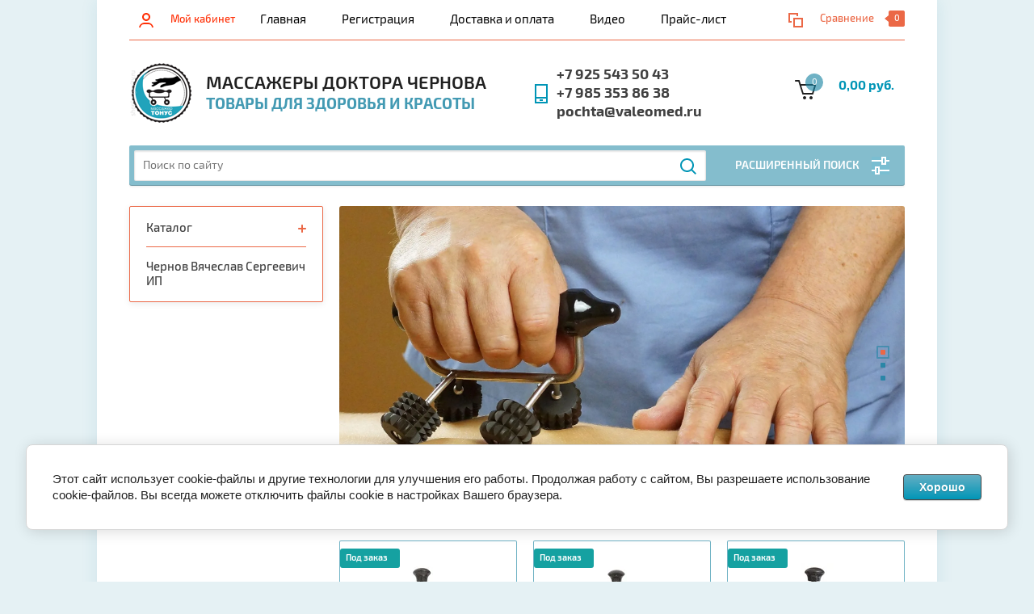

--- FILE ---
content_type: text/html; charset=utf-8
request_url: https://shoplongevity.ru/
body_size: 18358
content:


			<!doctype html><html lang="ru"><head><meta charset="utf-8"><meta name="robots" content="all"/><title>Массажеры из эбонита и меди-г.Москва</title>
<!-- assets.top -->
<meta property="og:title" content="Массажеры из эбонита и меди-г.Москва">
<meta name="twitter:title" content="Массажеры из эбонита и меди-г.Москва">
<meta property="og:description" content="Массажёры из эбонита для домашнего использования и для профессионалов. Верные помощники в работе, в дороге, в поддержании здоровья всего тела. Лучший массажёр для ухода за состоянием мышц: расслабление, укрепление, лимфодренаж, улучшение кровообращения в тканях и обмена веществ. Используется в программах нормализации веса.">
<meta name="twitter:description" content="Массажёры из эбонита для домашнего использования и для профессионалов. Верные помощники в работе, в дороге, в поддержании здоровья всего тела. Лучший массажёр для ухода за состоянием мышц: расслабление, укрепление, лимфодренаж, улучшение кровообращения в тканях и обмена веществ. Используется в программах нормализации веса.">
<meta property="og:type" content="website">
<meta property="og:url" content="https://shoplongevity.ru/">
<meta property="og:site_name" content="Массажеры из эбонита ТОНУС, магазин Долголетия, г. Москва">
<meta property="vk:app_id" content="@viscerals">
<meta name="twitter:card" content="summary">
<!-- /assets.top -->
<meta name="description" content="Массажёры из эбонита для домашнего использования и для профессионалов. Верные помощники в работе, в дороге, в поддержании здоровья всего тела. Лучший массажёр для ухода за состоянием мышц: расслабление, укрепление, лимфодренаж, улучшение кровообращения в тканях и обмена веществ. Используется в программах нормализации веса."><meta name="keywords" content="массажёры эбонитовые магазин долголетия"><meta name="SKYPE_TOOLBAR" content="SKYPE_TOOLBAR_PARSER_COMPATIBLE"><meta name="viewport" content="width=device-width, initial-scale=1.0, maximum-scale=1.0, user-scalable=no"><meta name="format-detection" content="telephone=no"><meta http-equiv="x-rim-auto-match" content="none"><link rel="stylesheet" href="/g/css/styles_articles_tpl.css"><script src="/g/libs/jquery/1.10.2/jquery.min.js"></script><link rel="stylesheet" href="/t/v1437/images/css/waslidemenu.css">
            <!-- 46b9544ffa2e5e73c3c971fe2ede35a5 -->
            <script src='/shared/s3/js/lang/ru.js'></script>
            <script src='/shared/s3/js/common.min.js'></script>
        <link rel='stylesheet' type='text/css' href='/shared/s3/css/calendar.css' /><link rel='stylesheet' type='text/css' href='/shared/highslide-4.1.13/highslide.min.css'/>
<script type='text/javascript' src='/shared/highslide-4.1.13/highslide-full.packed.js'></script>
<script type='text/javascript'>
hs.graphicsDir = '/shared/highslide-4.1.13/graphics/';
hs.outlineType = null;
hs.showCredits = false;
hs.lang={cssDirection:'ltr',loadingText:'Загрузка...',loadingTitle:'Кликните чтобы отменить',focusTitle:'Нажмите чтобы перенести вперёд',fullExpandTitle:'Увеличить',fullExpandText:'Полноэкранный',previousText:'Предыдущий',previousTitle:'Назад (стрелка влево)',nextText:'Далее',nextTitle:'Далее (стрелка вправо)',moveTitle:'Передвинуть',moveText:'Передвинуть',closeText:'Закрыть',closeTitle:'Закрыть (Esc)',resizeTitle:'Восстановить размер',playText:'Слайд-шоу',playTitle:'Слайд-шоу (пробел)',pauseText:'Пауза',pauseTitle:'Приостановить слайд-шоу (пробел)',number:'Изображение %1/%2',restoreTitle:'Нажмите чтобы посмотреть картинку, используйте мышь для перетаскивания. Используйте клавиши вперёд и назад'};</script>
<link rel="icon" href="/favicon.ico" type="image/x-icon">

<link rel='stylesheet' type='text/css' href='/t/images/__csspatch/6/patch.css'/>

<!--s3_require-->
<link rel="stylesheet" href="/g/basestyle/1.0.1/cookie.message/cookie.message.css" type="text/css"/>
<link rel="stylesheet" href="/g/s3/lp/css//jquery.ui.datepicker.css" type="text/css"/>
<link rel="stylesheet" href="/g/basestyle/1.0.1/cookie.message/cookie.message.blue.css" type="text/css"/>
<script type="text/javascript" src="/g/basestyle/1.0.1/cookie.message/cookie.message.js" async></script>
<!--/s3_require-->
			
		
		
		
			<link rel="stylesheet" type="text/css" href="/g/shop2v2/default/css/theme.less.css">		
			<script type="text/javascript" src="/g/printme.js"></script>
		<script type="text/javascript" src="/g/shop2v2/default/js/tpl.js"></script>
		<script type="text/javascript" src="/g/shop2v2/default/js/baron.min.js"></script>
		
			<script type="text/javascript" src="/g/shop2v2/default/js/shop2.2.js"></script>
		
	<script type="text/javascript">shop2.init({"productRefs": [],"apiHash": {"getPromoProducts":"d38a13532bd6d46cb46e2321f00f99af","getSearchMatches":"7d907f62e12a208c9d7b996c854757cb","getFolderCustomFields":"18e55c5f1e9ef708db083a0d41dc771f","getProductListItem":"85b429858f3bb8e831d58e0d5a4f3597","cartAddItem":"b6bf4c0e21a79712e6b6f6f19bed9a76","cartRemoveItem":"d317284a302a58327684b80f98473bab","cartUpdate":"aa66ed1157ad205869b6d4440513188c","cartRemoveCoupon":"c94f4dec8d9f82239b8b556f5876c50c","cartAddCoupon":"a0d986185d3139db5eff3a718f65fa9a","deliveryCalc":"70d4caede9c265dd5487b0c903acf0e0","printOrder":"12c3df6a114e941c7752545f65585e97","cancelOrder":"e13d0adae113c2e37afead189cbabf2d","cancelOrderNotify":"b70bf26671d9c328db3eb313caabad96","repeatOrder":"bd1fa3270dd0ad0fae33068fbf891311","paymentMethods":"919d3992b8ca785fb4cbb9ee4c8188db","compare":"cb122a2c277fe75038e076584a06d1ac"},"hash": null,"verId": 1710610,"mode": "main","step": "","uri": "/glavnaya","IMAGES_DIR": "/d/","my": {"list_picture_enlarge":true,"accessory":"\u0410\u043a\u0441\u0441\u0435\u0441\u0441\u0443\u0430\u0440\u044b","kit":"\u041d\u0430\u0431\u043e\u0440","recommend":"\u0420\u0435\u043a\u043e\u043c\u0435\u043d\u0434\u0443\u0435\u043c\u044b\u0435","similar":"\u041f\u043e\u0445\u043e\u0436\u0438\u0435","modification":"\u041c\u043e\u0434\u0438\u0444\u0438\u043a\u0430\u0446\u0438\u0438","unique_values":true,"pricelist_options_toggle":true,"search_range_max":"40000"},"shop2_cart_order_payments": 5,"cf_margin_price_enabled": 0,"maps_yandex_key":"","maps_google_key":""});shop2.delivery.deligate = true;</script>
<style type="text/css">.product-item-thumb {width: 180px;}.product-item-thumb .product-image, .product-item-simple .product-image {height: 160px;width: 180px;}.product-item-thumb .product-amount .amount-title {width: 84px;}.product-item-thumb .product-price {width: 130px;}.shop2-product .product-side-l {width: 290px;}.shop2-product .product-image {height: 290px;width: 290px;}.shop2-product .product-thumbnails li {width: 86px;height: 86px;}</style>
 <link rel="stylesheet" href="/t/v1437/images/theme19/theme.scss.css"><!--[if lt IE 10]><script src="/g/libs/ie9-svg-gradient/0.0.1/ie9-svg-gradient.min.js"></script><script src="/g/libs/jquery-placeholder/2.0.7/jquery.placeholder.min.js"></script><script src="/g/libs/jquery-textshadow/0.0.1/jquery.textshadow.min.js"></script><script src="/g/s3/misc/ie/0.0.1/ie.js"></script><![endif]--><!--[if lt IE 9]><script src="/g/libs/html5shiv/html5.js"></script><![endif]--><link href="/t/v1437/images/styles_bdr.scss.css" rel="stylesheet" type="text/css" /><link href="/t/v1437/images/dop_style.scss.css" rel="stylesheet" type="text/css" /><link rel="stylesheet" href="/t/v1437/images/site.addons.scss.css"><link rel="stylesheet" href="/t/v1437/images/fixed_panel.css"><link rel="stylesheet" href="/t/v1437/images/site.addons2.scss.css"></head><body><div class="overlay-bg"></div><div class="site-wrapper"><div class="top-menu-onlinefix-wrapper"><div class="top-menu-close"></div><div class="top-menu-online-scroller"><div class="top-categor_mobile_wrapper"><ul class="top-categor-mobile"><li class="sublevel"><a class="sublevel2" href="/glavnaya/folder/katalog-produktsii">Каталог</a><ul><li class="parrent_name"><a href="/glavnaya/folder/katalog-produktsii">Каталог</a></li><li class=""><a href="/glavnaya/folder/massazhery-tonus-4-ebonitovyh-rolika">Массажеры Тонус&quot; 4 эбонитовых ролика</a></li><li class=""><a href="/glavnaya/folder/massazhery-dlya-shei">Массажер Тонус&quot; для шеи, эбонит</a></li><li class=""><a href="/glavnaya/folder/massazher-tonus-dlya-palcev-ruk-ebonit">Массажер &quot;Тонус&quot; для пальцев рук, эбонит</a></li><li class=""><a href="/glavnaya/folder/massazhery-dlya-lica">Массажеры для лица эбонитовые и медные</a></li><li class=""><a href="/glavnaya/folder/skrebok-kombi-ebonit">Скребок &quot;Комби&quot;, эбонит</a></li><li class=""><a href="/glavnaya/folder/diski-ultra-s-ebonitovymi-i-mednymi-shipami">Диски &quot;Ультра&quot; D4 см. с эбонитовыми и медными шипами</a></li><li class=""><a href="/glavnaya/folder/massazhery-antitsellyulitnyye-diskovyye">Диски антицеллюлитные с эбонитовыми и медными шипами</a></li><li class=""><a href="/glavnaya/folder/disk-chernova-s-nasadkoj">Диск Чернова с насадкой</a></li><li class=""><a href="/glavnaya/folder/banki-vauukumnye-ebonit">Банки вауукумные массажные, эбонит и сталь</a></li><li class=""><a href="/glavnaya/folder/skalki-ebonitovye-dlya-tela">Скалки эбонитовые для тела</a></li><li class=""><a href="/glavnaya/folder/rascheski-ebonitovye-dlya-volos">Расчески эбонитовые для волос</a></li><li class=""><a href="/glavnaya/folder/ebonitovye-palochki">Эбонитовые палочки фигурные от 10 до 17 см.</a></li><li class=""><a href="/glavnaya/folder/skrebki-guasha-mednye">Скребки гуаша  медные для лица и тела</a></li><li class=""><a href="/glavnaya/folder/skrebki-guasha-ebonitovyye">Скребки гуаша эбонитовые для тела</a></li><li class=""><a href="/glavnaya/folder/massazhery-dlya-nog">Массажеры для стопы и тела</a></li><li class=""><a href="/glavnaya/folder/diski-ebonitovyye-goncharova">Диски Гончарова D7см., D 9cм., D 11см.</a></li><li class=""><a href="/glavnaya/folder/svechki-ebonitovyye-rektalnyye">Свечки эбонитовые ректальные</a></li><li class=""><a href="/glavnaya/folder/miofascialnye-korrektory-chernova">Корректоры Чернова миофасциальные</a></li><li class=""><a href="/glavnaya/folder/komplektuyushchie-k-massazheram">Комплектующие к массажерам</a></li><li class=""><a href="/glavnaya/folder/ebonitovye-massazhery">Эбонитовые массажеры</a></li><li class=""><a href="/glavnaya/folder/mednye-massazhery">Медные массажеры</a></li></ul></li><li class=""><a href="/glavnaya/folder/chernov-vyacheslav-sergeyevich-ip">Чернов Вячеслав Сергеевич ИП</a></li></ul></div><ul class="top-menu"><li class="opened active"><a href="/" >Главная</a></li><li><a href="/user" >Регистрация</a></li><li><a href="/dostavka-i-oplata-1" >Доставка и оплата</a></li><li><a href="/video" >Видео</a></li><li><a href="/prajs-list" >Прайс-лист</a></li></ul></div></div><div class="fixed-panel-wrapper"><div class="fixed-panel-in"><div class="left-side"><div class="block-user">
	<div class="block-title">Мой кабинет</div>
	</div></div><div class="middle"><div class="site-search"><form action="/search" method="get" class="clear-self"><div class="form-inner clear-self"><div class="site-search-close"></div><label><input type="text" placeholder="Поиск по сайту" name="search" value=""></label><button type="submit" value="найти">Найти</button></div><re-captcha data-captcha="recaptcha"
     data-name="captcha"
     data-sitekey="6LddAuIZAAAAAAuuCT_s37EF11beyoreUVbJlVZM"
     data-lang="ru"
     data-rsize="invisible"
     data-type="image"
     data-theme="light"></re-captcha></form></div></div><div class="right-side"></div></div></div><header role="banner" class="site-header"><div class="top-block"><div class="left-side"><div class="top-menu-btn">Меню</div><div class="block-user">
	<div class="block-title">Мой кабинет</div>
	</div></div><div class="middle"><ul class="top-menu"><li class="opened active"><a href="/" >Главная</a></li><li><a href="/user" >Регистрация</a></li><li><a href="/dostavka-i-oplata-1" >Доставка и оплата</a></li><li><a href="/video" >Видео</a></li><li><a href="/prajs-list" >Прайс-лист</a></li></ul></div><div class="right-side">
	
	<div class="shop2-panel" id="shop2-panel">
		<div class="shop2-panel-content">
			
							<div class="shop2-panel-compare ">
					<a target="_blank" class="shop2-panel-link-disabled">Сравнение</a>
					<div class="shop2-panel-count">0</div>
				</div>
					</div>
	</div>

</div></div><div class="bot-block"><div class="left-side"><div class="logo"><a href="//shoplongevity.ru"><img src=/thumb/2/OmNPrOUKKHbflYBWCGaBGA/80r80/d/chernov_vyacheslav_sergeyevich_internet-magazin_dolgoletiya.png alt="/"></a></div><div class="site-name-wrapper"><div class="site-name"><a href="//shoplongevity.ru">Массажеры доктора Чернова</a></div><div class="site-description">ТОВАРЫ ДЛЯ ЗДОРОВЬЯ И КРАСОТЫ</div></div></div><div class="right-side"><div class="site-phone"><div class="site-phone-in"><span class="s2"><a href="tel:+7 925 543 50 43">+7 925 543 50 43</a><a href="tel:+7 985 353 86 38">+7 985 353 86 38</a><a href="tel:pochta@valeomed.ru">pochta@valeomed.ru</a><span class="s2"></div></div><div id="shop2-cart-preview">
	<div class="shop2-cart-in">
		<div class="information-cart">
			<div class="information-cart-in">
				<div class="cart-total-amount"><span>0</span></div>
				<div class="cart-total-sum">0,00 руб.</div>
			</div>
		</div>
	</div>
	<div class="cart-block">
		<ul></ul>
		<div class="shop2-btn-wr"> <a href="/glavnaya/cart" class="shop2-btn">Оформить заказ</a></div>
	</div>
</div><!-- Cart Preview --></div></div><div class="search-panel-wrapper"><div class="top-categor-wrapper"><div class="top-categor-title">Каталог товаров</div><div class="top-categor-in"><div class="top-categor-close">Каталог товаров</div><ul class="top-categor"><li><a href="/glavnaya/folder/katalog-produktsii" >Каталог</a><ul class="level-2"><li><a href="/glavnaya/folder/massazhery-tonus-4-ebonitovyh-rolika" >Массажеры Тонус&quot; 4 эбонитовых ролика</a></li><li><a href="/glavnaya/folder/massazhery-dlya-shei" >Массажер Тонус&quot; для шеи, эбонит</a></li><li><a href="/glavnaya/folder/massazher-tonus-dlya-palcev-ruk-ebonit" >Массажер &quot;Тонус&quot; для пальцев рук, эбонит</a></li><li><a href="/glavnaya/folder/massazhery-dlya-lica" >Массажеры для лица эбонитовые и медные</a></li><li><a href="/glavnaya/folder/skrebok-kombi-ebonit" >Скребок &quot;Комби&quot;, эбонит</a></li><li><a href="/glavnaya/folder/diski-ultra-s-ebonitovymi-i-mednymi-shipami" >Диски &quot;Ультра&quot; D4 см. с эбонитовыми и медными шипами</a></li><li><a href="/glavnaya/folder/massazhery-antitsellyulitnyye-diskovyye" >Диски антицеллюлитные с эбонитовыми и медными шипами</a></li><li><a href="/glavnaya/folder/disk-chernova-s-nasadkoj" >Диск Чернова с насадкой</a></li><li><a href="/glavnaya/folder/banki-vauukumnye-ebonit" >Банки вауукумные массажные, эбонит и сталь</a></li><li><a href="/glavnaya/folder/skalki-ebonitovye-dlya-tela" >Скалки эбонитовые для тела</a></li><li><a href="/glavnaya/folder/rascheski-ebonitovye-dlya-volos" >Расчески эбонитовые для волос</a></li><li><a href="/glavnaya/folder/ebonitovye-palochki" >Эбонитовые палочки фигурные от 10 до 17 см.</a></li><li><a href="/glavnaya/folder/skrebki-guasha-mednye" >Скребки гуаша  медные для лица и тела</a></li><li><a href="/glavnaya/folder/skrebki-guasha-ebonitovyye" >Скребки гуаша эбонитовые для тела</a></li><li><a href="/glavnaya/folder/massazhery-dlya-nog" >Массажеры для стопы и тела</a></li><li><a href="/glavnaya/folder/diski-ebonitovyye-goncharova" >Диски Гончарова D7см., D 9cм., D 11см.</a></li><li><a href="/glavnaya/folder/svechki-ebonitovyye-rektalnyye" >Свечки эбонитовые ректальные</a></li><li><a href="/glavnaya/folder/miofascialnye-korrektory-chernova" >Корректоры Чернова миофасциальные</a></li><li><a href="/glavnaya/folder/komplektuyushchie-k-massazheram" >Комплектующие к массажерам</a></li><li><a href="/glavnaya/folder/ebonitovye-massazhery" >Эбонитовые массажеры</a></li><li><a href="/glavnaya/folder/mednye-massazhery" >Медные массажеры</a></li></ul></li><li><a href="/glavnaya/folder/chernov-vyacheslav-sergeyevich-ip" >Чернов Вячеслав Сергеевич ИП</a></li></ul></div></div><div class="search-panel-in"><div class="search-panel-in2"><div class="site-search"><form action="/search" method="get" class="clear-self"><div class="form-inner clear-self"><div class="site-search-close"></div><label><input type="text" placeholder="Поиск по сайту" name="search" value=""></label><button type="submit" value="найти">Найти</button></div><re-captcha data-captcha="recaptcha"
     data-name="captcha"
     data-sitekey="6LddAuIZAAAAAAuuCT_s37EF11beyoreUVbJlVZM"
     data-lang="ru"
     data-rsize="invisible"
     data-type="image"
     data-theme="light"></re-captcha></form></div><div class="search-online-store-wrapper"><div class="search-online-store-title">Расширенный поиск</div>	
    
<div class="search-online-store">

	<div class="block-title">Расширенный поиск</div>
	<div class="block-body">
		<form class="dropdown" action="/glavnaya/search" enctype="multipart/form-data">
			<input type="hidden" name="sort_by" value="">

			
			            <div class="row search_price range_slider_wrapper">
                <div class="row-title">Цена</div>
                <div class="input_range_slider"></div>
                <div class="price_range clear-self">
                    <div class="range-input-wrap"><input name="s[price][min]" type="text" size="5" class="small low" value="0" /><span>от</span></div>
                    <div class="range-input-wrap"><input name="s[price][max]" type="text" size="5" class="small hight" data-max="40000" value="40000" /><span>до</span></div>
                </div>   
            </div>
            
<!-- 							<div class="field dimension clear-self">
					<span class="field-title">Цена (руб.):</span>
					<label class="start">
						<span class="input"><input name="s[price][min]" placeholder="от" type="text" value=""></span>
					</label>
					<label class="end">
						<span class="input"><input name="s[price][max]" placeholder="до" type="text" value=""></span>
					</label>
				</div>
			 -->

							<div class="field text">
					<label class="field-title" for="s[name]">Название:</label>
					<label class="input"><input type="text" name="s[name]" id="s[name]" value=""></label>
				</div>
			
							<div class="field text">
					<label class="field-title" for="s[article">Артикул:</label>
					<label class="input"><input type="text" name="s[article]" id="s[article" value=""></label>
				</div>
			
							<div class="field text">
					<label class="field-title" for="search_text">Текст:</label>
					<label class="input"><input type="text" name="search_text" id="search_text"  value=""></label>
				</div>
						
							<div class="field select">
					<span class="field-title">Выберите категорию:</span>
					<select name="s[folder_id]" id="s[folder_id]">
						<option value="">Все</option>
																											                            <option value="39033815" >
	                                 Каталог
	                            </option>
	                        														                            <option value="199399415" >
	                                &raquo; Массажеры Тонус&quot; 4 эбонитовых ролика
	                            </option>
	                        														                            <option value="56277015" >
	                                &raquo; Массажер Тонус&quot; для шеи, эбонит
	                            </option>
	                        														                            <option value="56280015" >
	                                &raquo; Массажер &quot;Тонус&quot; для пальцев рук, эбонит
	                            </option>
	                        														                            <option value="56274015" >
	                                &raquo; Массажеры для лица эбонитовые и медные
	                            </option>
	                        														                            <option value="134904709" >
	                                &raquo; Скребок &quot;Комби&quot;, эбонит
	                            </option>
	                        														                            <option value="210126102" >
	                                &raquo; Диски &quot;Ультра&quot; D4 см. с эбонитовыми и медными шипами
	                            </option>
	                        														                            <option value="56279215" >
	                                &raquo; Диски антицеллюлитные с эбонитовыми и медными шипами
	                            </option>
	                        														                            <option value="134903909" >
	                                &raquo; Диск Чернова с насадкой
	                            </option>
	                        														                            <option value="56278015" >
	                                &raquo; Банки вауукумные массажные, эбонит и сталь
	                            </option>
	                        														                            <option value="56278815" >
	                                &raquo; Скалки эбонитовые для тела
	                            </option>
	                        														                            <option value="115966500" >
	                                &raquo; Расчески эбонитовые для волос
	                            </option>
	                        														                            <option value="56269415" >
	                                &raquo; Эбонитовые палочки фигурные от 10 до 17 см.
	                            </option>
	                        														                            <option value="64944106" >
	                                &raquo; Скребки гуаша  медные для лица и тела
	                            </option>
	                        														                            <option value="76179215" >
	                                &raquo; Скребки гуаша эбонитовые для тела
	                            </option>
	                        														                            <option value="211204702" >
	                                &raquo; Массажеры для стопы и тела
	                            </option>
	                        														                            <option value="55795015" >
	                                &raquo; Диски Гончарова D7см., D 9cм., D 11см.
	                            </option>
	                        														                            <option value="56273015" >
	                                &raquo; Свечки эбонитовые ректальные
	                            </option>
	                        														                            <option value="211207502" >
	                                &raquo; Корректоры Чернова миофасциальные
	                            </option>
	                        														                            <option value="211214702" >
	                                &raquo; Комплектующие к массажерам
	                            </option>
	                        														                            <option value="123000102" >
	                                &raquo; Эбонитовые массажеры
	                            </option>
	                        														                            <option value="122999902" >
	                                &raquo; Медные массажеры
	                            </option>
	                        														                            <option value="49428215" >
	                                 Чернов Вячеслав Сергеевич ИП
	                            </option>
	                        											</select>
				</div>

				<div id="shop2_search_custom_fields"></div>
			
						<div id="shop2_search_global_fields">
				
																																								</div>
						
							<div class="field select">
					<span class="field-title">Производитель:</span>
					<select name="s[vendor_id]">
						<option value="">Все</option>          
	                    	                        <option value="4270815" >Чернов Вячеслав Сергеевич ИП</option>
	                    					</select>
				</div>
			
							<div class="field select">
					<span class="field-title">Новинка:</span>
					<select name="s[new]">
						<option value="">Все</option>
	                    <option value="1">да</option>
	                    <option value="0">нет</option>
					</select>
				</div>
			
							<div class="field select">
					<span class="field-title">Спецпредложение:</span>
					<select name="s[special]">
						<option value="">Все</option>
	                    <option value="1">да</option>
	                    <option value="0">нет</option>
					</select>
				</div>
						
											<div class="field select">
										<span class="field-title">Ожидается:</span>
		            <select name="s[flags][23015]">
			            <option value="">Все</option>
			            <option value="1">да</option>
			            <option value="0">нет</option>
			        </select>
		        </div>
		        	        								<div class="field select">
										<span class="field-title">0 ШТ.:</span>
		            <select name="s[flags][627707]">
			            <option value="">Все</option>
			            <option value="1">да</option>
			            <option value="0">нет</option>
			        </select>
		        </div>
		        	        								<div class="field select">
										<span class="field-title">Под заказ:</span>
		            <select name="s[flags][764302]">
			            <option value="">Все</option>
			            <option value="1">да</option>
			            <option value="0">нет</option>
			        </select>
		        </div>
		        	        								<div class="field select">
										<span class="field-title">Предоплата:</span>
		            <select name="s[flags][799113]">
			            <option value="">Все</option>
			            <option value="1">да</option>
			            <option value="0">нет</option>
			        </select>
		        </div>
		        	        					        					        
							<div class="field select">
					<span class="field-title">Результатов на странице:</span>
					<select name="s[products_per_page]">
									            				            				            <option value="5">5</option>
			            				            				            <option value="20">20</option>
			            				            				            <option value="35">35</option>
			            				            				            <option value="50">50</option>
			            				            				            <option value="65">65</option>
			            				            				            <option value="80">80</option>
			            				            				            <option value="95">95</option>
			            					</select>
				</div>
			
			<div class="submit">
				<button type="submit" class="search-btn">Найти</button>
			</div>
		<re-captcha data-captcha="recaptcha"
     data-name="captcha"
     data-sitekey="6LddAuIZAAAAAAuuCT_s37EF11beyoreUVbJlVZM"
     data-lang="ru"
     data-rsize="invisible"
     data-type="image"
     data-theme="light"></re-captcha></form>
	</div>
</div><!-- Search Form --></div></div><div class="search-btn-open-wrapper"><div class="search-btn-open"></div></div></div></div></header> <!-- .site-header --><div class="site-container"><div class="site-container-in"><aside role="complementary" class="site-sidebar left"><ul class="top-categor left"><li><a href="/glavnaya/folder/katalog-produktsii" >Каталог</a><ul class="level-2"><li><a href="/glavnaya/folder/massazhery-tonus-4-ebonitovyh-rolika" >Массажеры Тонус&quot; 4 эбонитовых ролика</a></li><li><a href="/glavnaya/folder/massazhery-dlya-shei" >Массажер Тонус&quot; для шеи, эбонит</a></li><li><a href="/glavnaya/folder/massazher-tonus-dlya-palcev-ruk-ebonit" >Массажер &quot;Тонус&quot; для пальцев рук, эбонит</a></li><li><a href="/glavnaya/folder/massazhery-dlya-lica" >Массажеры для лица эбонитовые и медные</a></li><li><a href="/glavnaya/folder/skrebok-kombi-ebonit" >Скребок &quot;Комби&quot;, эбонит</a></li><li><a href="/glavnaya/folder/diski-ultra-s-ebonitovymi-i-mednymi-shipami" >Диски &quot;Ультра&quot; D4 см. с эбонитовыми и медными шипами</a></li><li><a href="/glavnaya/folder/massazhery-antitsellyulitnyye-diskovyye" >Диски антицеллюлитные с эбонитовыми и медными шипами</a></li><li><a href="/glavnaya/folder/disk-chernova-s-nasadkoj" >Диск Чернова с насадкой</a></li><li><a href="/glavnaya/folder/banki-vauukumnye-ebonit" >Банки вауукумные массажные, эбонит и сталь</a></li><li><a href="/glavnaya/folder/skalki-ebonitovye-dlya-tela" >Скалки эбонитовые для тела</a></li><li><a href="/glavnaya/folder/rascheski-ebonitovye-dlya-volos" >Расчески эбонитовые для волос</a></li><li><a href="/glavnaya/folder/ebonitovye-palochki" >Эбонитовые палочки фигурные от 10 до 17 см.</a></li><li><a href="/glavnaya/folder/skrebki-guasha-mednye" >Скребки гуаша  медные для лица и тела</a></li><li><a href="/glavnaya/folder/skrebki-guasha-ebonitovyye" >Скребки гуаша эбонитовые для тела</a></li><li><a href="/glavnaya/folder/massazhery-dlya-nog" >Массажеры для стопы и тела</a></li><li><a href="/glavnaya/folder/diski-ebonitovyye-goncharova" >Диски Гончарова D7см., D 9cм., D 11см.</a></li><li><a href="/glavnaya/folder/svechki-ebonitovyye-rektalnyye" >Свечки эбонитовые ректальные</a></li><li><a href="/glavnaya/folder/miofascialnye-korrektory-chernova" >Корректоры Чернова миофасциальные</a></li><li><a href="/glavnaya/folder/komplektuyushchie-k-massazheram" >Комплектующие к массажерам</a></li><li><a href="/glavnaya/folder/ebonitovye-massazhery" >Эбонитовые массажеры</a></li><li><a href="/glavnaya/folder/mednye-massazhery" >Медные массажеры</a></li></ul></li><li><a href="/glavnaya/folder/chernov-vyacheslav-sergeyevich-ip" >Чернов Вячеслав Сергеевич ИП</a></li></ul></aside> <!-- .site-sidebar.left --><main role="main" class="site-main" ><div class="site-main-inner"><div class="main-slider"><div class="slider-img" style="background-image: url(/thumb/2/_7IApC2Bak_r6WOIQAHeBw/r/d/massazhery_tonus_chernov_wwwshoplongevityru.jpg);"></div><div class="slider-img" style="background-image: url(/thumb/2/sL6wRnqR6237FAd8VCsvTw/r/d/massazhery_dlya_massazhistov_wwwshoplongevityru.jpg);"></div><div class="slider-img" style="background-image: url(/thumb/2/XYRqBPNgPKLcXb840SjK3Q/r/d/kontakty_chernov_vyacheslav_sergeevich_wwwvaleomedru.jpg);"></div></div><div class="main-blocks"><div class="main-blocks-wrapper1"><div class="main-blocks-name "></div><div class="main-blocks-wrapper"><div class="shop-main-block-wr"><div class="product-list product-list-thumbs">	
<form method="post" action="/glavnaya?mode=cart&amp;action=add" accept-charset="utf-8" class="shop2-product-item shop-product-item">
	<input type="hidden" name="kind_id" value="889370215" />
	<input type="hidden" name="product_id" value="624323615" />
	<input type="hidden" name="meta" value="null" />

	<div class="product-top-wr">
		<div class="product-top-in">
			<div class="product-label">
								<div></div>
														
																							        	<div class="new-flags" style="background: #15a1a1;">Под заказ</div><br>
				    							</div>
			<div class="product-image">
				<a class="product-image-img" href="/glavnaya/product/banka-vakuumnaya-d4-3sm-ebonit-i-stal">
									<img src="/thumb/2/7uzhcGncUn1jsYZW4lPueA/180r160/d/banka_vakuumnaya_massazhnaya_d_43_sm_wwwshoplongevityru_1.jpg" alt="Банка вакуумная D4,3см. эбонит и сталь" title="Банка вакуумная D4,3см. эбонит и сталь" />
					 				</a>
			</div>
			<div class="product-name">
				<a href="/glavnaya/product/banka-vakuumnaya-d4-3sm-ebonit-i-stal">Банка вакуумная D4,3см. эбонит и сталь</a>
				<div class="tpl-stars-wrapper">
						
	
	<div class="tpl-stars"><div class="tpl-rating" style="width: 0%;"></div></div>

					</div>
			</div>	
		</div>
		<div class="product-info-wr">
			<div class="product-info">
				<div class="product-name">
					<a href="/glavnaya/product/banka-vakuumnaya-d4-3sm-ebonit-i-stal">Банка вакуумная D4,3см. эбонит и сталь</a>
				</div>
				<div class="tpl-stars-wrapper">
						
	
	<div class="tpl-stars"><div class="tpl-rating" style="width: 0%;"></div></div>

					</div>	
				
	
		
	
	
					<div class="product-article"><span>Артикул:</span> 005</div>
	
				
			</div>
			<div class="product-info-in">
				<div class="product-info-in2">	
					
 
		
	
											
														</div>
			</div>
		</div>
	</div>

			<div class="product-bot-wr">
			<div class="product-price">
				
		 			
			 	
					<div class="price-current">
		<strong>7&nbsp;800,00</strong> руб.			</div>
	 	
			</div>
			<div class="product-bot-in2">
				<div class="product-amount-wrapper">
												<div class="product-amount" style="flex-direction: column;">
					<div class="amount-title">Количество:</div>
										<div class="shop2-product-amount" >
				<button type="button" class="amount-minus"></button><input type="text" name="amount" maxlength="4" value="1" data-min="1" data-multiplicity="0" /><button type="button" class="amount-plus"></button>
			</div>
						</div>

						<div class="buy-btn-wrapper">
							<div class="buy-one-click"><a href="#">Купить</a></div>
							<div class="buy-btn-in">
								
			<div class="product-compare">
			<label>
				<input type="checkbox" value="889370215" autocomplete="off" />
			</label>
			<span class="s1">Сравнить</span>
		</div>
		
								
			<button class="shop-product-button type-2 buy" type="submit">
			<span class="s1">В корзину</span>
		</button>
	
							</div>
						</div>
									</div>
							</div>
		</div>
	
<re-captcha data-captcha="recaptcha"
     data-name="captcha"
     data-sitekey="6LddAuIZAAAAAAuuCT_s37EF11beyoreUVbJlVZM"
     data-lang="ru"
     data-rsize="invisible"
     data-type="image"
     data-theme="light"></re-captcha></form>	
<form method="post" action="/glavnaya?mode=cart&amp;action=add" accept-charset="utf-8" class="shop2-product-item shop-product-item">
	<input type="hidden" name="kind_id" value="889369215" />
	<input type="hidden" name="product_id" value="624322615" />
	<input type="hidden" name="meta" value="null" />

	<div class="product-top-wr">
		<div class="product-top-in">
			<div class="product-label">
								<div></div>
														
																							        	<div class="new-flags" style="background: #15a1a1;">Под заказ</div><br>
				    							</div>
			<div class="product-image">
				<a class="product-image-img" href="/glavnaya/product/banka-vakuumnaya-d-5-1sm-ebonit-i-stal">
									<img src="/thumb/2/y931CTeXBisKtlSjKUb5Ng/180r160/d/banka_vakuumnaya_massazhnaya_d_51_sm_wwwshoplongevityru_1.jpg" alt="Банка вакуумная D 5,1см. эбонит и сталь" title="Банка вакуумная D 5,1см. эбонит и сталь" />
					 				</a>
			</div>
			<div class="product-name">
				<a href="/glavnaya/product/banka-vakuumnaya-d-5-1sm-ebonit-i-stal">Банка вакуумная D 5,1см. эбонит и сталь</a>
				<div class="tpl-stars-wrapper">
						
	
	<div class="tpl-stars"><div class="tpl-rating" style="width: 0%;"></div></div>

					</div>
			</div>	
		</div>
		<div class="product-info-wr">
			<div class="product-info">
				<div class="product-name">
					<a href="/glavnaya/product/banka-vakuumnaya-d-5-1sm-ebonit-i-stal">Банка вакуумная D 5,1см. эбонит и сталь</a>
				</div>
				<div class="tpl-stars-wrapper">
						
	
	<div class="tpl-stars"><div class="tpl-rating" style="width: 0%;"></div></div>

					</div>	
				
	
		
	
	
					<div class="product-article"><span>Артикул:</span> 006</div>
	
				
			</div>
			<div class="product-info-in">
				<div class="product-info-in2">	
					
 
		
	
											
														</div>
			</div>
		</div>
	</div>

			<div class="product-bot-wr">
			<div class="product-price">
				
		 			
			 	
					<div class="price-current">
		<strong>8&nbsp;200,00</strong> руб.			</div>
	 	
			</div>
			<div class="product-bot-in2">
				<div class="product-amount-wrapper">
												<div class="product-amount" style="flex-direction: column;">
					<div class="amount-title">Количество:</div>
										<div class="shop2-product-amount" >
				<button type="button" class="amount-minus"></button><input type="text" name="amount" maxlength="4" value="1" data-min="1" data-multiplicity="0" /><button type="button" class="amount-plus"></button>
			</div>
						</div>

						<div class="buy-btn-wrapper">
							<div class="buy-one-click"><a href="#">Купить</a></div>
							<div class="buy-btn-in">
								
			<div class="product-compare">
			<label>
				<input type="checkbox" value="889369215" autocomplete="off" />
			</label>
			<span class="s1">Сравнить</span>
		</div>
		
								
			<button class="shop-product-button type-2 buy" type="submit">
			<span class="s1">В корзину</span>
		</button>
	
							</div>
						</div>
									</div>
							</div>
		</div>
	
<re-captcha data-captcha="recaptcha"
     data-name="captcha"
     data-sitekey="6LddAuIZAAAAAAuuCT_s37EF11beyoreUVbJlVZM"
     data-lang="ru"
     data-rsize="invisible"
     data-type="image"
     data-theme="light"></re-captcha></form>	
<form method="post" action="/glavnaya?mode=cart&amp;action=add" accept-charset="utf-8" class="shop2-product-item shop-product-item">
	<input type="hidden" name="kind_id" value="49832301" />
	<input type="hidden" name="product_id" value="41673101" />
	<input type="hidden" name="meta" value="null" />

	<div class="product-top-wr">
		<div class="product-top-in">
			<div class="product-label">
								<div></div>
														
																							        	<div class="new-flags" style="background: #15a1a1;">Под заказ</div><br>
				    							</div>
			<div class="product-image">
				<a class="product-image-img" href="/glavnaya/product/banka-vakuumnaya-ebonit-d-3-2-sm">
									<img src="/thumb/2/KaPvwR79t7ke6Hc7HnkqwA/180r160/d/banka_vakuumnaya_massazhnaya_d_32_sm_banka_vakuumnaya_massazhnaya_d_32_sm_wwwshoplongevityru_1.jpg" alt="Банка вакуумная, эбонит D 3,2 см" title="Банка вакуумная, эбонит D 3,2 см" />
					 				</a>
			</div>
			<div class="product-name">
				<a href="/glavnaya/product/banka-vakuumnaya-ebonit-d-3-2-sm">Банка вакуумная, эбонит D 3,2 см</a>
				<div class="tpl-stars-wrapper">
						
	
	<div class="tpl-stars"><div class="tpl-rating" style="width: 0%;"></div></div>

					</div>
			</div>	
		</div>
		<div class="product-info-wr">
			<div class="product-info">
				<div class="product-name">
					<a href="/glavnaya/product/banka-vakuumnaya-ebonit-d-3-2-sm">Банка вакуумная, эбонит D 3,2 см</a>
				</div>
				<div class="tpl-stars-wrapper">
						
	
	<div class="tpl-stars"><div class="tpl-rating" style="width: 0%;"></div></div>

					</div>	
				
	
		
	
	
					<div class="product-article"><span>Артикул:</span> 008</div>
	
				
			</div>
			<div class="product-info-in">
				<div class="product-info-in2">	
					
 
		
	
											
														</div>
			</div>
		</div>
	</div>

			<div class="product-bot-wr">
			<div class="product-price">
				
		 			
			 	
					<div class="price-current">
		<strong>7&nbsp;200,00</strong> руб.			</div>
	 	
			</div>
			<div class="product-bot-in2">
				<div class="product-amount-wrapper">
												<div class="product-amount" style="flex-direction: column;">
					<div class="amount-title">Количество:</div>
										<div class="shop2-product-amount" >
				<button type="button" class="amount-minus"></button><input type="text" name="amount" maxlength="4" value="1" data-min="1" data-multiplicity="0" /><button type="button" class="amount-plus"></button>
			</div>
						</div>

						<div class="buy-btn-wrapper">
							<div class="buy-one-click"><a href="#">Купить</a></div>
							<div class="buy-btn-in">
								
			<div class="product-compare">
			<label>
				<input type="checkbox" value="49832301" autocomplete="off" />
			</label>
			<span class="s1">Сравнить</span>
		</div>
		
								
			<button class="shop-product-button type-2 buy" type="submit">
			<span class="s1">В корзину</span>
		</button>
	
							</div>
						</div>
									</div>
							</div>
		</div>
	
<re-captcha data-captcha="recaptcha"
     data-name="captcha"
     data-sitekey="6LddAuIZAAAAAAuuCT_s37EF11beyoreUVbJlVZM"
     data-lang="ru"
     data-rsize="invisible"
     data-type="image"
     data-theme="light"></re-captcha></form>	
<form method="post" action="/glavnaya?mode=cart&amp;action=add" accept-charset="utf-8" class="shop2-product-item shop-product-item">
	<input type="hidden" name="kind_id" value="974679302" />
	<input type="hidden" name="product_id" value="719694102" />
	<input type="hidden" name="meta" value="null" />

	<div class="product-top-wr">
		<div class="product-top-in">
			<div class="product-label">
								<div></div>
														
																							        	<div class="new-flags" style="background: #15a1a1;">Под заказ</div><br>
				    										
																							        	<div class="new-flags" style="background: #cc0033;">Предоплата</div><br>
				    							</div>
			<div class="product-image">
				<a class="product-image-img" href="/glavnaya/product/banka-vakuumnaya-mega-d-8-sm-s-poperechnoj-ruchkoj-ebonit">
									<img src="/thumb/2/7gnkaI0fk9Rj1vgjXoH_ug/180r160/d/banka_mega_vakuumnaya_massazhnaya_d_8_sm_wwwshoplongevityru_1.jpg" alt="Банка вакуумная &quot;МЕГА&quot; D 8 см с поперечной ручкой, эбонит" title="Банка вакуумная &quot;МЕГА&quot; D 8 см с поперечной ручкой, эбонит" />
					 				</a>
			</div>
			<div class="product-name">
				<a href="/glavnaya/product/banka-vakuumnaya-mega-d-8-sm-s-poperechnoj-ruchkoj-ebonit">Банка вакуумная "МЕГА" D 8 см с поперечной ручкой, эбонит</a>
				<div class="tpl-stars-wrapper">
						
	
	<div class="tpl-stars"><div class="tpl-rating" style="width: 0%;"></div></div>

					</div>
			</div>	
		</div>
		<div class="product-info-wr">
			<div class="product-info">
				<div class="product-name">
					<a href="/glavnaya/product/banka-vakuumnaya-mega-d-8-sm-s-poperechnoj-ruchkoj-ebonit">Банка вакуумная "МЕГА" D 8 см с поперечной ручкой, эбонит</a>
				</div>
				<div class="tpl-stars-wrapper">
						
	
	<div class="tpl-stars"><div class="tpl-rating" style="width: 0%;"></div></div>

					</div>	
				
	
		
	
	
					<div class="product-article"><span>Артикул:</span> 010</div>
	
				
			</div>
			<div class="product-info-in">
				<div class="product-info-in2">	
					
 
		
	
											
														</div>
			</div>
		</div>
	</div>

			<div class="product-bot-wr">
			<div class="product-price">
				
		 			
			 	
					<div class="price-current">
		<strong>11&nbsp;200,00</strong> руб.			</div>
	 	
			</div>
			<div class="product-bot-in2">
				<div class="product-amount-wrapper">
												<div class="product-amount" style="flex-direction: column;">
					<div class="amount-title">Количество:</div>
										<div class="shop2-product-amount" >
				<button type="button" class="amount-minus"></button><input type="text" name="amount" maxlength="4" value="1" data-min="1" data-multiplicity="0" /><button type="button" class="amount-plus"></button>
			</div>
						</div>

						<div class="buy-btn-wrapper">
							<div class="buy-one-click"><a href="#">Купить</a></div>
							<div class="buy-btn-in">
								
			<div class="product-compare">
			<label>
				<input type="checkbox" value="974679302" autocomplete="off" />
			</label>
			<span class="s1">Сравнить</span>
		</div>
		
								
			<button class="shop-product-button type-2 buy" type="submit">
			<span class="s1">В корзину</span>
		</button>
	
							</div>
						</div>
									</div>
							</div>
		</div>
	
<re-captcha data-captcha="recaptcha"
     data-name="captcha"
     data-sitekey="6LddAuIZAAAAAAuuCT_s37EF11beyoreUVbJlVZM"
     data-lang="ru"
     data-rsize="invisible"
     data-type="image"
     data-theme="light"></re-captcha></form>	
<form method="post" action="/glavnaya?mode=cart&amp;action=add" accept-charset="utf-8" class="shop2-product-item shop-product-item">
	<input type="hidden" name="kind_id" value="903041106" />
	<input type="hidden" name="product_id" value="698752306" />
	<input type="hidden" name="meta" value="null" />

	<div class="product-top-wr">
		<div class="product-top-in">
			<div class="product-label">
								<div></div>
														
																							        	<div class="new-flags" style="background: #15a1a1;">Под заказ</div><br>
				    							</div>
			<div class="product-image">
				<a class="product-image-img" href="/glavnaya/product/fiksator-latunnyj">
									<img src="/thumb/2/I9Ebh5fD_lEsYlgG5p3U5g/180r160/d/fiksator_latunnyj_dlya_vakkumnoj_banki_chernova_wwwshoplongevityru.jpg" alt="Фиксатор латунный" title="Фиксатор латунный" />
					 				</a>
			</div>
			<div class="product-name">
				<a href="/glavnaya/product/fiksator-latunnyj">Фиксатор латунный</a>
				<div class="tpl-stars-wrapper">
						
	
	<div class="tpl-stars"><div class="tpl-rating" style="width: 0%;"></div></div>

					</div>
			</div>	
		</div>
		<div class="product-info-wr">
			<div class="product-info">
				<div class="product-name">
					<a href="/glavnaya/product/fiksator-latunnyj">Фиксатор латунный</a>
				</div>
				<div class="tpl-stars-wrapper">
						
	
	<div class="tpl-stars"><div class="tpl-rating" style="width: 0%;"></div></div>

					</div>	
				
	
		
	
	
					<div class="product-article"><span>Артикул:</span> 011</div>
	
				
			</div>
			<div class="product-info-in">
				<div class="product-info-in2">	
					
 
		
	
											
														</div>
			</div>
		</div>
	</div>

			<div class="product-bot-wr">
			<div class="product-price">
				
		 			
			 	
					<div class="price-current">
		<strong>3&nbsp;500,00</strong> руб.			</div>
	 	
			</div>
			<div class="product-bot-in2">
				<div class="product-amount-wrapper">
												<div class="product-amount" style="flex-direction: column;">
					<div class="amount-title">Количество:</div>
										<div class="shop2-product-amount" >
				<button type="button" class="amount-minus"></button><input type="text" name="amount" maxlength="4" value="1" data-min="1" data-multiplicity="0" /><button type="button" class="amount-plus"></button>
			</div>
						</div>

						<div class="buy-btn-wrapper">
							<div class="buy-one-click"><a href="#">Купить</a></div>
							<div class="buy-btn-in">
								
			<div class="product-compare">
			<label>
				<input type="checkbox" value="903041106" autocomplete="off" />
			</label>
			<span class="s1">Сравнить</span>
		</div>
		
								
			<button class="shop-product-button type-2 buy" type="submit">
			<span class="s1">В корзину</span>
		</button>
	
							</div>
						</div>
									</div>
							</div>
		</div>
	
<re-captcha data-captcha="recaptcha"
     data-name="captcha"
     data-sitekey="6LddAuIZAAAAAAuuCT_s37EF11beyoreUVbJlVZM"
     data-lang="ru"
     data-rsize="invisible"
     data-type="image"
     data-theme="light"></re-captcha></form>	
<form method="post" action="/glavnaya?mode=cart&amp;action=add" accept-charset="utf-8" class="shop2-product-item shop-product-item">
	<input type="hidden" name="kind_id" value="1318061015" />
	<input type="hidden" name="product_id" value="976487015" />
	<input type="hidden" name="meta" value="null" />

	<div class="product-top-wr">
		<div class="product-top-in">
			<div class="product-label">
								<div></div>
														
																							        	<div class="new-flags" style="background: #15a1a1;">Под заказ</div><br>
				    							</div>
			<div class="product-image">
				<a class="product-image-img" href="/glavnaya/product/korrektor-karcevoj-d6-sm-s-ebonitovymi-shipami">
									<img src="/thumb/2/hwbpH3Ou-OLB4UjSnbp-9Q/180r160/d/korrektor_karcevoj_d_6_sm_wwwshoplongevityru.jpg" alt="Корректор Карцевой D6 см, с эбонитовыми шипами" title="Корректор Карцевой D6 см, с эбонитовыми шипами" />
					 				</a>
			</div>
			<div class="product-name">
				<a href="/glavnaya/product/korrektor-karcevoj-d6-sm-s-ebonitovymi-shipami">Корректор Карцевой D6 см, с эбонитовыми шипами</a>
				<div class="tpl-stars-wrapper">
						
	
	<div class="tpl-stars"><div class="tpl-rating" style="width: 0%;"></div></div>

					</div>
			</div>	
		</div>
		<div class="product-info-wr">
			<div class="product-info">
				<div class="product-name">
					<a href="/glavnaya/product/korrektor-karcevoj-d6-sm-s-ebonitovymi-shipami">Корректор Карцевой D6 см, с эбонитовыми шипами</a>
				</div>
				<div class="tpl-stars-wrapper">
						
	
	<div class="tpl-stars"><div class="tpl-rating" style="width: 0%;"></div></div>

					</div>	
				
	
		
	
	
					<div class="product-article"><span>Артикул:</span> 021</div>
	
				
			</div>
			<div class="product-info-in">
				<div class="product-info-in2">	
					
 
		
	
											
														</div>
			</div>
		</div>
	</div>

			<div class="product-bot-wr">
			<div class="product-price">
				
		 			
			 	
					<div class="price-current">
		<strong>5&nbsp;600,00</strong> руб.			</div>
	 	
			</div>
			<div class="product-bot-in2">
				<div class="product-amount-wrapper">
												<div class="product-amount" style="flex-direction: column;">
					<div class="amount-title">Количество:</div>
										<div class="shop2-product-amount" >
				<button type="button" class="amount-minus"></button><input type="text" name="amount" maxlength="4" value="1" data-min="1" data-multiplicity="0" /><button type="button" class="amount-plus"></button>
			</div>
						</div>

						<div class="buy-btn-wrapper">
							<div class="buy-one-click"><a href="#">Купить</a></div>
							<div class="buy-btn-in">
								
			<div class="product-compare">
			<label>
				<input type="checkbox" value="1318061015" autocomplete="off" />
			</label>
			<span class="s1">Сравнить</span>
		</div>
		
								
			<button class="shop-product-button type-2 buy" type="submit">
			<span class="s1">В корзину</span>
		</button>
	
							</div>
						</div>
									</div>
							</div>
		</div>
	
<re-captcha data-captcha="recaptcha"
     data-name="captcha"
     data-sitekey="6LddAuIZAAAAAAuuCT_s37EF11beyoreUVbJlVZM"
     data-lang="ru"
     data-rsize="invisible"
     data-type="image"
     data-theme="light"></re-captcha></form>	
<form method="post" action="/glavnaya?mode=cart&amp;action=add" accept-charset="utf-8" class="shop2-product-item shop-product-item">
	<input type="hidden" name="kind_id" value="974675502" />
	<input type="hidden" name="product_id" value="719691102" />
	<input type="hidden" name="meta" value="null" />

	<div class="product-top-wr">
		<div class="product-top-in">
			<div class="product-label">
								<div></div>
														
																							        	<div class="new-flags" style="background: #15a1a1;">Под заказ</div><br>
				    							</div>
			<div class="product-image">
				<a class="product-image-img" href="/glavnaya/product/massazher-diskovyj-zolotoe-sechenie-ebonit-mini">
									<img src="/thumb/2/ya-YqvqC5XgWzY7_1WcD3Q/180r160/d/ebonitovyj_disk_zolotoe_sechenie_mini_s_mednymi_shipami_wwwshoplongevityru.jpg" alt="Массажер дисковый &quot;Золотое сечение&quot;, эбонит, мини" title="Массажер дисковый &quot;Золотое сечение&quot;, эбонит, мини" />
					 				</a>
			</div>
			<div class="product-name">
				<a href="/glavnaya/product/massazher-diskovyj-zolotoe-sechenie-ebonit-mini">Массажер дисковый "Золотое сечение", эбонит, мини</a>
				<div class="tpl-stars-wrapper">
						
	
	<div class="tpl-stars"><div class="tpl-rating" style="width: 0%;"></div></div>

					</div>
			</div>	
		</div>
		<div class="product-info-wr">
			<div class="product-info">
				<div class="product-name">
					<a href="/glavnaya/product/massazher-diskovyj-zolotoe-sechenie-ebonit-mini">Массажер дисковый "Золотое сечение", эбонит, мини</a>
				</div>
				<div class="tpl-stars-wrapper">
						
	
	<div class="tpl-stars"><div class="tpl-rating" style="width: 0%;"></div></div>

					</div>	
				
	
		
	
	
					<div class="product-article"><span>Артикул:</span> 022</div>
	
				
			</div>
			<div class="product-info-in">
				<div class="product-info-in2">	
					
 
		
	
											
														</div>
			</div>
		</div>
	</div>

			<div class="product-bot-wr">
			<div class="product-price">
				
		 			
			 	
					<div class="price-current">
		<strong>7&nbsp;150,00</strong> руб.			</div>
	 	
			</div>
			<div class="product-bot-in2">
				<div class="product-amount-wrapper">
												<div class="product-amount" style="flex-direction: column;">
					<div class="amount-title">Количество:</div>
										<div class="shop2-product-amount" >
				<button type="button" class="amount-minus"></button><input type="text" name="amount" maxlength="4" value="1" data-min="1" data-multiplicity="0" /><button type="button" class="amount-plus"></button>
			</div>
						</div>

						<div class="buy-btn-wrapper">
							<div class="buy-one-click"><a href="#">Купить</a></div>
							<div class="buy-btn-in">
								
			<div class="product-compare">
			<label>
				<input type="checkbox" value="974675502" autocomplete="off" />
			</label>
			<span class="s1">Сравнить</span>
		</div>
		
								
			<button class="shop-product-button type-2 buy" type="submit">
			<span class="s1">В корзину</span>
		</button>
	
							</div>
						</div>
									</div>
							</div>
		</div>
	
<re-captcha data-captcha="recaptcha"
     data-name="captcha"
     data-sitekey="6LddAuIZAAAAAAuuCT_s37EF11beyoreUVbJlVZM"
     data-lang="ru"
     data-rsize="invisible"
     data-type="image"
     data-theme="light"></re-captcha></form>	
<form method="post" action="/glavnaya?mode=cart&amp;action=add" accept-charset="utf-8" class="shop2-product-item shop-product-item">
	<input type="hidden" name="kind_id" value="49629301" />
	<input type="hidden" name="product_id" value="41597701" />
	<input type="hidden" name="meta" value="null" />

	<div class="product-top-wr">
		<div class="product-top-in">
			<div class="product-label">
								<div></div>
														
																							        	<div class="new-flags" style="background: #15a1a1;">Под заказ</div><br>
				    							</div>
			<div class="product-image">
				<a class="product-image-img" href="/glavnaya/product/massazher-diskovyj-zolotoe-sechenie-ebonit-s-medyu-srednij">
									<img src="/thumb/2/gHIwFRx_e-1tgurHINiz1g/180r160/d/ebonitovyj_disk_zolotoe_sechenie_d_9_sm_s_mednymi_shipami_wwwshoplongevityru.jpg" alt="Массажер дисковый &quot;Золотое сечение&quot;, эбонит с медью, средний" title="Массажер дисковый &quot;Золотое сечение&quot;, эбонит с медью, средний" />
					 				</a>
			</div>
			<div class="product-name">
				<a href="/glavnaya/product/massazher-diskovyj-zolotoe-sechenie-ebonit-s-medyu-srednij">Массажер дисковый "Золотое сечение", эбонит с медью, средний</a>
				<div class="tpl-stars-wrapper">
						
	
	<div class="tpl-stars"><div class="tpl-rating" style="width: 0%;"></div></div>

					</div>
			</div>	
		</div>
		<div class="product-info-wr">
			<div class="product-info">
				<div class="product-name">
					<a href="/glavnaya/product/massazher-diskovyj-zolotoe-sechenie-ebonit-s-medyu-srednij">Массажер дисковый "Золотое сечение", эбонит с медью, средний</a>
				</div>
				<div class="tpl-stars-wrapper">
						
	
	<div class="tpl-stars"><div class="tpl-rating" style="width: 0%;"></div></div>

					</div>	
				
	
		
	
	
					<div class="product-article"><span>Артикул:</span> 023</div>
	
				
			</div>
			<div class="product-info-in">
				<div class="product-info-in2">	
					
 
		
	
											
															<div class="product-anonce">
						<div class="product-anonce-in">	
							Удобен при работе, эргономичная форма позволяет минимизировать время для проведения различных техник массажа, двойной эффект от воздействия эбонита и меди
						</div>
					</div>
									</div>
			</div>
		</div>
	</div>

			<div class="product-bot-wr">
			<div class="product-price">
				
		 			
			 	
					<div class="price-current">
		<strong>7&nbsp;400,00</strong> руб.			</div>
	 	
			</div>
			<div class="product-bot-in2">
				<div class="product-amount-wrapper">
												<div class="product-amount" style="flex-direction: column;">
					<div class="amount-title">Количество:</div>
										<div class="shop2-product-amount" >
				<button type="button" class="amount-minus"></button><input type="text" name="amount" maxlength="4" value="1" data-min="1" data-multiplicity="0" /><button type="button" class="amount-plus"></button>
			</div>
						</div>

						<div class="buy-btn-wrapper">
							<div class="buy-one-click"><a href="#">Купить</a></div>
							<div class="buy-btn-in">
								
			<div class="product-compare">
			<label>
				<input type="checkbox" value="49629301" autocomplete="off" />
			</label>
			<span class="s1">Сравнить</span>
		</div>
		
								
			<button class="shop-product-button type-2 buy" type="submit">
			<span class="s1">В корзину</span>
		</button>
	
							</div>
						</div>
									</div>
								<div class="product-anonce">
					<div class="product-anonce-in">	
						Удобен при работе, эргономичная форма позволяет минимизировать время для проведения различных техник массажа, двойной эффект от воздействия эбонита и меди
					</div>
				</div>
							</div>
		</div>
	
<re-captcha data-captcha="recaptcha"
     data-name="captcha"
     data-sitekey="6LddAuIZAAAAAAuuCT_s37EF11beyoreUVbJlVZM"
     data-lang="ru"
     data-rsize="invisible"
     data-type="image"
     data-theme="light"></re-captcha></form>	
<form method="post" action="/glavnaya?mode=cart&amp;action=add" accept-charset="utf-8" class="shop2-product-item shop-product-item">
	<input type="hidden" name="kind_id" value="974674702" />
	<input type="hidden" name="product_id" value="719690302" />
	<input type="hidden" name="meta" value="null" />

	<div class="product-top-wr">
		<div class="product-top-in">
			<div class="product-label">
								<div></div>
														
																							        	<div class="new-flags" style="background: #15a1a1;">Под заказ</div><br>
				    							</div>
			<div class="product-image">
				<a class="product-image-img" href="/glavnaya/product/massazher-diskovyj-zolotoe-sechenie-ebonit-maksi">
									<img src="/thumb/2/UBzwNqjPi-SksRRtCUtgZg/180r160/d/ebonitovyj_disk_zolotoe_sechenie_maksi_s_mednymi_shipami_wwwshoplongevityru.jpg" alt="Массажер дисковый &quot;Золотое сечение&quot;, эбонит,макси" title="Массажер дисковый &quot;Золотое сечение&quot;, эбонит,макси" />
					 				</a>
			</div>
			<div class="product-name">
				<a href="/glavnaya/product/massazher-diskovyj-zolotoe-sechenie-ebonit-maksi">Массажер дисковый "Золотое сечение", эбонит,макси</a>
				<div class="tpl-stars-wrapper">
						
	
	<div class="tpl-stars"><div class="tpl-rating" style="width: 0%;"></div></div>

					</div>
			</div>	
		</div>
		<div class="product-info-wr">
			<div class="product-info">
				<div class="product-name">
					<a href="/glavnaya/product/massazher-diskovyj-zolotoe-sechenie-ebonit-maksi">Массажер дисковый "Золотое сечение", эбонит,макси</a>
				</div>
				<div class="tpl-stars-wrapper">
						
	
	<div class="tpl-stars"><div class="tpl-rating" style="width: 0%;"></div></div>

					</div>	
				
	
		
	
	
					<div class="product-article"><span>Артикул:</span> 024</div>
	
				
			</div>
			<div class="product-info-in">
				<div class="product-info-in2">	
					
 
		
	
											
														</div>
			</div>
		</div>
	</div>

			<div class="product-bot-wr">
			<div class="product-price">
				
		 			
			 	
					<div class="price-current">
		<strong>7&nbsp;700,00</strong> руб.			</div>
	 	
			</div>
			<div class="product-bot-in2">
				<div class="product-amount-wrapper">
												<div class="product-amount" style="flex-direction: column;">
					<div class="amount-title">Количество:</div>
										<div class="shop2-product-amount" >
				<button type="button" class="amount-minus"></button><input type="text" name="amount" maxlength="4" value="1" data-min="1" data-multiplicity="0" /><button type="button" class="amount-plus"></button>
			</div>
						</div>

						<div class="buy-btn-wrapper">
							<div class="buy-one-click"><a href="#">Купить</a></div>
							<div class="buy-btn-in">
								
			<div class="product-compare">
			<label>
				<input type="checkbox" value="974674702" autocomplete="off" />
			</label>
			<span class="s1">Сравнить</span>
		</div>
		
								
			<button class="shop-product-button type-2 buy" type="submit">
			<span class="s1">В корзину</span>
		</button>
	
							</div>
						</div>
									</div>
							</div>
		</div>
	
<re-captcha data-captcha="recaptcha"
     data-name="captcha"
     data-sitekey="6LddAuIZAAAAAAuuCT_s37EF11beyoreUVbJlVZM"
     data-lang="ru"
     data-rsize="invisible"
     data-type="image"
     data-theme="light"></re-captcha></form>	
<form method="post" action="/glavnaya?mode=cart&amp;action=add" accept-charset="utf-8" class="shop2-product-item shop-product-item">
	<input type="hidden" name="kind_id" value="1318060815" />
	<input type="hidden" name="product_id" value="976486815" />
	<input type="hidden" name="meta" value="null" />

	<div class="product-top-wr">
		<div class="product-top-in">
			<div class="product-label">
								<div></div>
														
																							        	<div class="new-flags" style="background: #15a1a1;">Под заказ</div><br>
				    							</div>
			<div class="product-image">
				<a class="product-image-img" href="/glavnaya/product/massazher-ebonitovyy-antitsellyulitnyy-diskovyy-bolshoy-s-medyu">
									<img src="/thumb/2/rTUWMviq6eUI1_P-7zer9g/180r160/d/ebonitovyj_disk_s_cilindricheskimi_shipami_d_11_sm_ebonit_i_med_wwwshoplongevityru.jpg" alt="Массажер эбонитовый антицеллюлитный дисковый большой с медью" title="Массажер эбонитовый антицеллюлитный дисковый большой с медью" />
					 				</a>
			</div>
			<div class="product-name">
				<a href="/glavnaya/product/massazher-ebonitovyy-antitsellyulitnyy-diskovyy-bolshoy-s-medyu">Массажер эбонитовый антицеллюлитный дисковый большой с медью</a>
				<div class="tpl-stars-wrapper">
						
	
	<div class="tpl-stars"><div class="tpl-rating" style="width: 0%;"></div></div>

					</div>
			</div>	
		</div>
		<div class="product-info-wr">
			<div class="product-info">
				<div class="product-name">
					<a href="/glavnaya/product/massazher-ebonitovyy-antitsellyulitnyy-diskovyy-bolshoy-s-medyu">Массажер эбонитовый антицеллюлитный дисковый большой с медью</a>
				</div>
				<div class="tpl-stars-wrapper">
						
	
	<div class="tpl-stars"><div class="tpl-rating" style="width: 0%;"></div></div>

					</div>	
				
	
		
	
	
					<div class="product-article"><span>Артикул:</span> 025</div>
	
				
			</div>
			<div class="product-info-in">
				<div class="product-info-in2">	
					
 
		
	
											
														</div>
			</div>
		</div>
	</div>

			<div class="product-bot-wr">
			<div class="product-price">
				
		 			
			 	
					<div class="price-current">
		<strong>7&nbsp;700,00</strong> руб.			</div>
	 	
			</div>
			<div class="product-bot-in2">
				<div class="product-amount-wrapper">
												<div class="product-amount" style="flex-direction: column;">
					<div class="amount-title">Количество:</div>
										<div class="shop2-product-amount" >
				<button type="button" class="amount-minus"></button><input type="text" name="amount" maxlength="4" value="1" data-min="1" data-multiplicity="0" /><button type="button" class="amount-plus"></button>
			</div>
						</div>

						<div class="buy-btn-wrapper">
							<div class="buy-one-click"><a href="#">Купить</a></div>
							<div class="buy-btn-in">
								
			<div class="product-compare">
			<label>
				<input type="checkbox" value="1318060815" autocomplete="off" />
			</label>
			<span class="s1">Сравнить</span>
		</div>
		
								
			<button class="shop-product-button type-2 buy" type="submit">
			<span class="s1">В корзину</span>
		</button>
	
							</div>
						</div>
									</div>
							</div>
		</div>
	
<re-captcha data-captcha="recaptcha"
     data-name="captcha"
     data-sitekey="6LddAuIZAAAAAAuuCT_s37EF11beyoreUVbJlVZM"
     data-lang="ru"
     data-rsize="invisible"
     data-type="image"
     data-theme="light"></re-captcha></form></div></div></div></div></div>	
		<div class="shop2-cookies-disabled shop2-warning hide"></div>
				
	
	
									
	
		    				
					<div class="shop2-main-before">
				<p><span style="color:#000000;"><span style="font-size:12pt;"><span data-mega-font-name="times_new_roman" style="font-family:Times New Roman,Times,serif;"><strong>Эбонит натуральный</strong>. Содержание серы от 30 до 40%! При массаже любым эбонитовым инструментом происходит воздействие статическим электричеством на поверхность кожи, благодаря этому в организме возникают биотоки малой силы от 5 до 10 мА, которые в свою очередь стимулируют нарушенные трофические функции клеток кожи человека.</span></span></span></p>

<p><span style="color:#000000;"><span style="font-size:12pt;"><span data-mega-font-name="times_new_roman" style="font-family:Times New Roman,Times,serif;"><strong>Медь </strong>(бескислородная медь М1 содержит в своём составе 99,9% основного металла) дополняет и усиливает уникальное воздействие эбонита, в результате массажа таким диском возникает широкий спектр специфических рабочих эффектов воздействия на кожный покров, подкожно жировую клетчатку, подлежащие ткани в плоть до надкостницы.</span></span></span></p>
			</div>
				<div class="shop-main-block-wr">
			        



<div class="buy-one-click-form-wr">
	<div class="buy-one-click-form-in" data-api-url="&param[tpl]=global:form.minimal.tpl">
			</div>
</div>
		</div>
		
				
	

	

	
			</div></main> <!-- .site-main --></div></div><footer role="contentinfo" class="site-footer"><div class="gr-form-wrap"><div class="gr-form-in"></div></div><div class="top-block"><div class="footer-menu"><div class="bot-menu-wrapper"><div class="title">О нас</div><ul class="bot-menu"><li><a href="/chernov-vyacheslav-sergeevich" >Чернов Вячеслав Сергеевич</a></li><li><a href="/o-kompanii" >О компании</a></li><li><a href="/kontakty" >Контакты</a></li><li><a href="/fotogalereya" >Фотогалерея</a></li><li><a href="/otzyvy" >Отзывы</a></li><li><a href="/obratnaya-svyaz" >Обратная связь</a></li></ul></div><div class="info-menu-wrapper"><div class="title">Для покупателей</div><ul class="info-menu"><li><a href="/rekomendatsii-doktora-chernova" >Программы здоровья</a></li><li><a href="/polzovatelskoe-soglashenie" >Пользовательское соглашение</a></li><li><a href="/politika-konfidencialnosti" >Политика конфиденциальности</a></li><li><a href="/kupit-v-roznitsu-massazhery-tonus" >Где купить</a></li><li><a href="/karta-sayta" >Карта сайта</a></li></ul></div></div><div class="bot-phone-wrapper"><div class="bot-phone"><div class="bot-phone-title">Контакты</div><div class="site-phone-in"><span class="s2"><a href="tel:+7 925 543 50 43">+7 925 543 50 43</a><a href="tel:+7 985 353 86 38">+7 985 353 86 38</a><a href="tel:pochta@valeomed.ru">pochta@valeomed.ru</a></span></div></div><div class="schedule"><div class="title">Режим работы</div><div class="schedule-body">Пн - Пт с 10:00 до 19:00, Сб-Вс - выходной</div></div></div><div class="site-adres-wrapper"><div class="site-adres"><div class="title">Адрес</div><span class="s2">Россия,  г. Москва, Пресненская наб., д.12, ММДЦ &quot;Москва Сити&quot;, Башня Федерация &quot;Запад&quot;</span></div><div class="bot-phone"><div class="bot-phone-title">Контакты</div><div class="site-phone-in"><span class="s2"><a href="tel:+7 925 543 50 43">+7 925 543 50 43</a><a href="tel:+7 985 353 86 38">+7 985 353 86 38</a><a href="tel:pochta@valeomed.ru">pochta@valeomed.ru</a></span></div></div></div></div><div class="bot-block"><div class="site-name"><div><span style="font-size:12pt;"><span data-mega-font-name="times_new_roman" style="font-family:Times New Roman,Times,serif;"><strong><a href="/glavnaya/folder/katalog-produktsii"><span style="color:#009999;">Эбонитовые и медные массажеры</span></a></strong></span><span style="color:#000000;"><span data-mega-font-name="times_new_roman" style="font-family:Times New Roman,Times,serif;"><strong>&nbsp;г. Москва</strong><br />
<strong>+7(925) 543-50-43&nbsp;WhatsApp</strong></span></span></span><br />
<span style="font-size:12pt;"><span style="color:#000000;"><span data-mega-font-name="times_new_roman" style="font-family:Times New Roman,Times,serif;">&copy; 2017-2026г. Все права защищены</span></span></span></div></div><div class="site-counters"><!--LiveInternet counter--><script type="text/javascript">
document.write("<a href='//www.liveinternet.ru/click' "+
"target=_blank><img src='//counter.yadro.ru/hit?t52.3;r"+
escape(document.referrer)+((typeof(screen)=="undefined")?"":
";s"+screen.width+"*"+screen.height+"*"+(screen.colorDepth?
screen.colorDepth:screen.pixelDepth))+";u"+escape(document.URL)+
";"+Math.random()+
"' alt='' title='LiveInternet: показано число просмотров и"+
" посетителей за 24 часа' "+
"border='0' width='88' height='31'><\/a>")
</script><!--/LiveInternet-->
<!--__INFO2026-01-30 00:54:50INFO__-->
</div><div class="site-copuright"><span style='font-size:14px;' class='copyright'><a target="_blank" href="https://megagroup.ru"  class="copyright">Megagroup.ru</a></span></div></div></footer> <!-- .site-footer --></div><div class="user-register-block-wr"><div class="user-register-block"><div class="block-close"></div><div class="user-register-block-in"><div class="left-side"><div class="title">Авторизация</div><form method="post" action="/user" clss="user-form-wrap"><div class="block-body-in"><input type="hidden" name="mode" value="login"><div class="field name"><div class="field-title">Логин или e-mail:</div><label class="input"><input type="text" name="login" id="login" tabindex="1" value=""></label></div><div class="field password clear-self"><div class="field-title">Пароль:</div><label class="input pass"><input type="password" name="password" id="password" tabindex="2" value=""><button type="submit">вход</button></label></div><div class="user-form-links"><a href="/user/register" class="register">Регистрация</a><a href="/user/forgot_password" class="forgot">Забыли пароль?</a></div></div><re-captcha data-captcha="recaptcha"
     data-name="captcha"
     data-sitekey="6LddAuIZAAAAAAuuCT_s37EF11beyoreUVbJlVZM"
     data-lang="ru"
     data-rsize="invisible"
     data-type="image"
     data-theme="light"></re-captcha></form></div><div class="right-side"><div class="img" style="background-image: url(/thumb/2/VW8tdDo5TcvZV3ormNv0iw/r/d/massazher_tonus_universalnyj_wwwshoplongevityru_1.jpg);"></div></div></div></div></div><script type='text/javascript' src="/g/s3/misc/eventable/0.0.1/s3.eventable.js"></script><script type='text/javascript' src="/g/s3/misc/math/0.0.1/s3.math.js"></script><script type='text/javascript' src="/g/s3/menu/allin/0.0.2/s3.menu.allin.js"></script><link rel="stylesheet" href="/g/s3/lp/css//lightgallery.min.css"><script type='text/javascript' src="/g/s3/lp/js//lightgallery.min.js"></script><script type='text/javascript' src="/g/s3/lp/js//lg-zoom.min.js"></script><script src="/g/s3/misc/form/1.2.0/s3.form.js"></script><script src="/g/templates/shop2/2.57.2/js/plugins_js.js"></script><script src="/t/v1437/images/js/main.js"></script></script><script src="/t/v1437/images/js/bdr.js" charset="utf-8"></script><script src="/t/v1437/images/site.addons.js"></script>

<!-- fixed panel -->

<div class="mobile_panel mobile_panel-js" style="background: #84bdcd; opacity: 1">
					<div class="item_icon 
		  			icon_home
		  		" style="width: 20%;">					
			  			<svg width="20" height="22" viewBox="0 0 20 22" fill="none" xmlns="http://www.w3.org/2000/svg"><path fill-rule="evenodd" clip-rule="evenodd" d="M17.5725 19.6667H14.3333V12.0833C14.3333 11.4842 13.848 11 13.25 11H6.75C6.15092 11 5.66667 11.4842 5.66667 12.0833V19.6667H2.41667L2.42317 10.5482L9.99783 2.80133L17.5833 10.5927L17.5725 19.6667ZM7.83333 19.6667H12.1667V13.1667H7.83333V19.6667ZM19.126 9.03374L10.7746 0.492744C10.3662 0.0756608 9.63383 0.0756608 9.22542 0.492744L0.872917 9.03483C0.4775 9.44108 0.25 10.0087 0.25 10.5927V19.6667C0.25 20.8616 1.16758 21.8333 2.29533 21.8333H6.75H13.25H17.7036C18.8313 21.8333 19.75 20.8616 19.75 19.6667V10.5927C19.75 10.0087 19.5225 9.44108 19.126 9.03374Z" fill="#ffffff"></path></svg>

			  			
			
			<div class="title" style="color: #ffffff">Главная</div>
		</div>
							<div class="item_icon 
		  		  	icon_catalog
		  		" style="width: 20%;">					
			  			  	<svg width="22" height="22" viewBox="0 0 22 22" fill="none" xmlns="http://www.w3.org/2000/svg"><path fill-rule="evenodd" clip-rule="evenodd" d="M14.5 19.1667V14.5H19.1667L19.1678 19.1667H14.5ZM19.1667 12.1667H14.5C13.2132 12.1667 12.1667 13.2132 12.1667 14.5V19.1667C12.1667 20.4535 13.2132 21.5 14.5 21.5H19.1667C20.4535 21.5 21.5 20.4535 21.5 19.1667V14.5C21.5 13.2132 20.4535 12.1667 19.1667 12.1667ZM2.83333 19.1667V14.5H7.5L7.50117 19.1667H2.83333ZM7.5 12.1667H2.83333C1.5465 12.1667 0.5 13.2132 0.5 14.5V19.1667C0.5 20.4535 1.5465 21.5 2.83333 21.5H7.5C8.78683 21.5 9.83333 20.4535 9.83333 19.1667V14.5C9.83333 13.2132 8.78683 12.1667 7.5 12.1667ZM14.5 7.5V2.83333H19.1667L19.1678 7.5H14.5ZM19.1667 0.5H14.5C13.2132 0.5 12.1667 1.5465 12.1667 2.83333V7.5C12.1667 8.78683 13.2132 9.83333 14.5 9.83333H19.1667C20.4535 9.83333 21.5 8.78683 21.5 7.5V2.83333C21.5 1.5465 20.4535 0.5 19.1667 0.5ZM2.83333 7.5V2.83333H7.5L7.50117 7.5H2.83333ZM7.5 0.5H2.83333C1.5465 0.5 0.5 1.5465 0.5 2.83333V7.5C0.5 8.78683 1.5465 9.83333 2.83333 9.83333H7.5C8.78683 9.83333 9.83333 8.78683 9.83333 7.5V2.83333C9.83333 1.5465 8.78683 0.5 7.5 0.5Z" fill="#ffffff"></path></svg>
			  			
			
			<div class="title" style="color: #ffffff">Каталог</div>
		</div>
							<div class="item_icon 
		  		  	item_cart
		  		" style="width: 20%;">					
			  			  	<span class="total-count">0</span>
			  	<svg width="25" height="24" viewBox="0 0 25 24" fill="none" xmlns="http://www.w3.org/2000/svg"><path fill-rule="evenodd" clip-rule="evenodd" d="M18.4775 14.5H8.955L6.90875 7H22.2275L18.4775 14.5ZM24.3538 5.685C23.895 4.9425 23.1 4.5 22.2275 4.5H6.2275L5.45625 1.67125C5.3075 1.1275 4.81375 0.75 4.25 0.75H1.75C1.05875 0.75 0.5 1.31 0.5 2C0.5 2.69 1.05875 3.25 1.75 3.25H3.295L6.79375 16.0787C6.9425 16.6225 7.43625 17 8 17H19.25C19.7238 17 20.1563 16.7325 20.3688 16.3087L24.4638 8.1175C24.855 7.33625 24.8125 6.4275 24.3538 5.685ZM7.37525 19.5C6.34025 19.5 5.50025 20.3388 5.50025 21.375C5.50025 22.4112 6.34025 23.25 7.37525 23.25C8.41025 23.25 9.25025 22.4112 9.25025 21.375C9.25025 20.3388 8.41025 19.5 7.37525 19.5ZM18.0002 21.375C18.0002 20.3388 18.8402 19.5 19.8752 19.5C20.9102 19.5 21.7502 20.3388 21.7502 21.375C21.7502 22.4112 20.9102 23.25 19.8752 23.25C18.8402 23.25 18.0002 22.4112 18.0002 21.375Z" fill="#ffffff"></path></svg>
			  			
			
			<div class="title" style="color: #ffffff">Корзина</div>
		</div>
							<div class="item_icon 
		  		  	item_profil
		  		" style="width: 20%;">					
			  			  	<svg width="18" height="22" viewBox="0 0 18 22" fill="none" xmlns="http://www.w3.org/2000/svg"><path fill-rule="evenodd" clip-rule="evenodd" d="M11.5 5C11.5 3.62125 10.3787 2.5 9 2.5C7.62125 2.5 6.5 3.62125 6.5 5C6.5 6.37875 7.62125 7.5 9 7.5C10.3787 7.5 11.5 6.37875 11.5 5ZM14 5C14 7.7575 11.7575 10 9 10C6.2425 10 4 7.7575 4 5C4 2.2425 6.2425 0 9 0C11.7575 0 14 2.2425 14 5ZM0.25 20C0.25 15.175 4.17625 11.25 9 11.25C13.8237 11.25 17.75 15.175 17.75 20C17.75 20.69 17.1912 21.25 16.5 21.25C15.8088 21.25 15.25 20.69 15.25 20C15.25 16.5537 12.4462 13.75 9 13.75C5.55375 13.75 2.75 16.5537 2.75 20C2.75 20.69 2.19125 21.25 1.5 21.25C0.80875 21.25 0.25 20.69 0.25 20Z" fill="#ffffff"></path></svg>
			  			
			
			<div class="title" style="color: #ffffff">Профиль</div>
		</div>
										<div class="item_icon item_add" style="width: 20%;">
		<svg width="24" height="24" style="fill-rule:evenodd;clip-rule:evenodd;stroke-linejoin:round;stroke-miterlimit:2;" version="1.1" viewBox="0 0 24 24" width="100%" xml:space="preserve" xmlns="http://www.w3.org/2000/svg" xmlns:serif="http://www.serif.com/" xmlns:xlink="http://www.w3.org/1999/xlink"><g id="Icon"><path fill="#ffffff" d="M12,2.25c-5.381,0 -9.75,4.369 -9.75,9.75c0,5.381 4.369,9.75 9.75,9.75c5.381,0 9.75,-4.369 9.75,-9.75c0,-5.381 -4.369,-9.75 -9.75,-9.75Zm0,1.5c4.553,0 8.25,3.697 8.25,8.25c0,4.553 -3.697,8.25 -8.25,8.25c-4.553,0 -8.25,-3.697 -8.25,-8.25c0,-4.553 3.697,-8.25 8.25,-8.25Z"/><circle fill="#ffffff" cx="16.25" cy="12" r="1.25"/><circle fill="#ffffff" cx="12" cy="12" r="1.25"/><circle fill="#ffffff" cx="7.75" cy="12" r="1.25"/></g></svg>

		<div class="title" style="color: #ffffff">Еще</div>
	</div>
		
</svg>
	
</div>

<div class="popup_categor_mobile_wrap animate__animated ">
	<div class="title">Каталог товаров</div>
	<div class="popup_categor_mobile">

		<ul class="main_elem">
		  			  		  			  			    <li>
			        <a href="/glavnaya/folder/katalog-produktsii" data-folder-id="39033815" data-folder-level="1" class="level-1">
			        	<i>
			        		<b>
			        			<span>
									<img src="/thumb/2/KexuBTX6CkaF6SDA446OzQ/200r200/d/disk_chernova_ebonit_wwwshoplongevityru.jpg" alt="" />
								</span>
							</b>
						</i>
						<span>Каталог</span>
					</a>
			    </li>
			  		  			  		  			  		  			  		  			  		  			  		  			  		  			  		  			  		  			  		  			  		  			  		  			  		  			  		  			  		  			  		  			  		  			  		  			  		  			  		  			  		  			  		  			  			    <li>
			        <a href="/glavnaya/folder/chernov-vyacheslav-sergeyevich-ip" data-folder-id="49428215" data-folder-level="1" class="level-1">
			        	<i>
			        		<b>
			        			<span>
									<img src="/thumb/2/Utu7P0ud_Hx8ZLVLmXDiNw/200r200/d/ebonitovyj_disk_goncharova_d_11_sm_wwwshoplongevityru.jpg" alt="" />
								</span>
							</b>
						</i>
						<span>Чернов Вячеслав Сергеевич ИП</span>
					</a>
			    </li>
			  		  		</ul>
		
	</div>
	<div class="cat-back-but" data-back-url="" style="background-color: #84bdcd;">
		<svg xmlns="http://www.w3.org/2000/svg" width="40" height="30" viewBox="0 0 64 64"><path xmlns="http://www.w3.org/2000/svg" d="M50.995 30H17.818l5.089-5.09a2 2 0 0 0-2.828-2.828l-8.494 8.494A1.986 1.986 0 0 0 11 31.982l.002.006a1.985 1.985 0 0 0 .583 1.408l8.494 8.494a2 2 0 0 0 2.828-2.829L17.846 34h33.149a2 2 0 0 0 0-4z" fill="#ffffff"/></svg>
	</div>
	<div class="close_panel close_panel_cat" style="background-color: #84bdcd;">
		<svg xmlns="http://www.w3.org/2000/svg" xmlns:xlink="http://www.w3.org/1999/xlink" width="20px" height="20px" viewBox="0 0 17 17" version="1.1">
		    <g id="Icons" stroke="none" stroke-width="1" fill="none" fill-rule="evenodd" stroke-linecap="round">
		        <g id="24-px-Icons" transform="translate(-364.000000, -124.000000)" stroke="#ffffff">
		            <g id="ic_cancel" transform="translate(360.000000, 120.000000)">
		                <g id="cross">
		                    <g transform="translate(5.000000, 5.000000)" stroke-width="2">
		                        <path xmlns="http://www.w3.org/2000/svg" d="M0,0 L14.1421356,14.1421356" id="Line"/>
		                        <path xmlns="http://www.w3.org/2000/svg" d="M14,0 L1.77635684e-15,14" id="Line"/>
		                    </g>
		                </g>
		            </g>
		        </g>
		    </g>
		</svg>
	</div>
	<div class="close_wrap"></div>
</div>

<div class="popup_add_mobile_wrap animate__animated" style="background: #84bdcd; opacity: 1">
	<div class="popup_add_mobile">
		
																												<div class="item_icon 
			  			  	item_menu
			  			">
				  				  	<svg width="24" height="24" fill="none" xmlns="http://www.w3.org/2000/svg"><path fill-rule="evenodd" clip-rule="evenodd" d="M3 6a1 1 0 011-1h16a1 1 0 110 2H4a1 1 0 01-1-1zm0 6a1 1 0 011-1h16a1 1 0 110 2H4a1 1 0 01-1-1zm1 5a1 1 0 100 2h10a1 1 0 100-2H4z" fill="#ffffff"></path></svg>
				  				
				<div class="title" style="color: #ffffff">Меню</div>
			</div>
											<div class="item_icon 
			  			  	item_compare
			  			">
				  				  	<span class="total-count">0</span>
				  	<svg width="24" height="24" viewBox="0 0 24 24" fill="none" xmlns="http://www.w3.org/2000/svg">
					<path fill-rule="evenodd" clip-rule="evenodd" d="M6 5.90909C6 5.40701 6.44772 5 7 5C7.55228 5 8 5.40701 8 5.90909L8 24.0909C8 24.593 7.55229 25 7 25C6.44772 25 6 24.593 6 24.0909L6 5.90909ZM14 10.9091C14 10.407 14.4477 10 15 10C15.5523 10 16 10.407 16 10.9091V24.0909C16 24.593 15.5523 25 15 25C14.4477 25 14 24.593 14 24.0909L14 10.9091ZM22 16.9091C22 16.407 22.4477 16 23 16C23.5523 16 24 16.407 24 16.9091V24.0909C24 24.593 23.5523 25 23 25C22.4477 25 22 24.593 22 24.0909L22 16.9091Z" fill="#ffffff"/></svg>
				  				
				<div class="title" style="color: #ffffff">Сравнить</div>
			</div>
						</div>
	<div class="close_panel close_panel_add"></div>
	<div class="close_wrap"></div>
</div>
<link rel="stylesheet" href="/t/v1437/images/animate.css">
<script src="/t/v1437/images/fixed_panel.js"></script>
<!-- fixed panel -->

<script src="/t/v1437/images/site.addons2.js"></script>

<!-- assets.bottom -->
<!-- </noscript></script></style> -->
<script src="/my/s3/js/site.min.js?1769681696" ></script>
<script src="https://cp.onicon.ru/loader/59956725286688337e8b4584.js" data-auto async></script>
<script >/*<![CDATA[*/
var megacounter_key="d733747a9a6d208d766353af5cb211a9";
(function(d){
    var s = d.createElement("script");
    s.src = "//counter.megagroup.ru/loader.js?"+new Date().getTime();
    s.async = true;
    d.getElementsByTagName("head")[0].appendChild(s);
})(document);
/*]]>*/</script>


					<!--noindex-->
		<div id="s3-cookie-message" class="s3-cookie-message-wrap">
			<div class="s3-cookie-message">
				<div class="s3-cookie-message__text">
					Этот сайт использует cookie-файлы и другие технологии для улучшения его работы. Продолжая работу с сайтом, Вы разрешаете использование cookie-файлов. Вы всегда можете отключить файлы cookie в настройках Вашего браузера.
				</div>
				<div class="s3-cookie-message__btn">
					<div id="s3-cookie-message__btn" class="g-button">
						Хорошо
					</div>
				</div>
			</div>
		</div>
		<!--/noindex-->
	
<script >/*<![CDATA[*/
$ite.start({"sid":1700847,"vid":1710610,"aid":2017511,"stid":4,"cp":21,"active":true,"domain":"shoplongevity.ru","lang":"ru","trusted":false,"debug":false,"captcha":3,"onetap":[{"provider":"vkontakte","provider_id":"51978696","code_verifier":"YjzjTgzVmlNYZ4TZNmIWzyZ5OMZmixAZ5YGGRmhEIZF"}]});
/*]]>*/</script>
<!-- /assets.bottom -->
</body>

<!-- ID -->
</html>	

--- FILE ---
content_type: text/css
request_url: https://shoplongevity.ru/t/v1437/images/css/waslidemenu.css
body_size: 2376
content:
.waSlideMenu-nav {
    position: relative;
    overflow: hidden;
}
.waSlideMenu-wrapper {
    left: 0;
    position: relative;
    top: 0;
}
.waSlideMenu-menu {
    width: 100%;
    margin: 0;
    padding: 0;
    list-style: none;
    display: inherit;
    right: 0;
}
.waSlideMenu-inheritedmenu {
    position: absolute;
    right: 100%;
    top: 0;
}
.waSlideMenu-back {} .waSlideMenu-loading {
    background: url([data-uri]);
    height: 31px;
    width: 31px;
    display: block;
}
.selected > a {
    font-weight: bold;
}

--- FILE ---
content_type: text/css
request_url: https://shoplongevity.ru/t/images/__csspatch/6/patch.css
body_size: 3852
content:
html .tpl-stars { background-image: url("./870fb9ebf1e31a8cad1e47c1bb4d02e3.svg"); }
html .shop2-btn { background-color: rgba(23, 131, 161, 0.62); }
html .shop2-btn { box-shadow: rgba(0, 0, 0, 0.05) 0px 2px 2px, rgba(23, 131, 161, 0.53) 0px -1px 0px inset; }
html .shop2-btn:hover { background-color: rgba(23, 131, 161, 0.62); }
html .shop2-btn:hover { background-image: linear-gradient(to right, rgba(23, 131, 161, 0.62) 0%, rgba(23, 131, 161, 0.31) 100%); }
html .shop2-btn:active { background-color: rgba(23, 131, 161, 0.62); }
html .shop2-btn:active { box-shadow: rgba(23, 131, 161, 0.81) 0px 2px 2px inset; }
html body { background-color: rgba(23, 131, 161, 0.11); }
html a { color: rgb(74, 74, 74); }
html .site-path { color: rgb(74, 74, 74); }
html input[type="text"] { background-color: rgba(23, 131, 161, 0.02); }
html input[type="password"] { background-color: rgba(23, 131, 161, 0.04); }
html input[type="email"] { background-color: rgba(23, 131, 161, 0.04); }
html textarea { background-color: rgba(235, 104, 70, 0.03); }
html .site-wrapper { box-shadow: rgba(23, 131, 161, 0.11) 0px 0px 20px; }
html .top-menu-btn { color: rgb(0, 0, 0); }
html .top-menu-btn { background-image: url("./8291851d39a1ce1a538379bcc0673554.svg"); }
@media (max-width: 580px) { html .top-menu-btn { background-color: rgba(23, 131, 161, 0.36); } }
html .top-menu-close { background-image: url("./1837b072e8488d0647811feaef87e08a.svg"); }
html .site-header .top-block { border-bottom-color: rgb(235, 104, 70); }
html #shop2-panel .shop2-panel-compare::after { background-image: url("./f843df8fadc99691665e4b7f85312bb4.svg"); }
html #shop2-panel .shop2-panel-compare a { color: rgb(235, 104, 70); }
html #shop2-panel .shop2-panel-compare .shop2-panel-count { background-image: url("./cd3b66edac07c6af2b4dfac0dc70026c.svg"); }
html .top-menu li.dropdown-wrap::before { background-image: url("./28595ae353d6035ca2064cda6a5c0b8b.svg"); }
html .top-menu li a { color: rgb(0, 0, 0); }
html .top-menu ul { background-color: rgba(23, 131, 161, 0.62); }
html .site-name-wrapper .site-description { color: rgba(23, 131, 161, 0.81); }
html .site-phone { background-image: url("./d08d5975b153ecbfe5953914ab0c95ee.svg"); }
html #shop2-cart-preview .information-cart { color: rgb(0, 149, 182); }
html #shop2-cart-preview .information-cart span { background-color: rgba(23, 131, 161, 0.62); }
@media (max-width: 580px) { html #shop2-cart-preview .information-cart span { color: rgb(0, 0, 0); } }
html .search-panel-wrapper .search-panel-in { background-color: rgba(23, 131, 161, 0.53); }
html .search-panel-wrapper .search-panel-in2.open { background-color: rgba(23, 131, 161, 0.53); }
html .top-categor-wrapper .top-categor-title { background-color: rgb(235, 104, 70); }
html .top-categor li.opened > .s1::before { background-image: url("./f4ea09f7775ffd86c9d5fd1216a96889.svg"); }
html .top-categor li .s1::before { background-image: url("./d2f0077bebc19190e3e618df5d60edb4.svg"); }
html .top-categor li a { border-bottom-color: rgb(235, 104, 70); }
html .top-categor ul li a { color: rgb(74, 74, 74); }
html .site-search .site-search-close { background-image: url("./248bbd952c3a9341fdf8d0ab5b5d586a.svg"); }
html .site-search button { background-image: url("./f3e237829ed224ec588310da84a3f589.svg"); }
html .site-search button:hover { background-image: url("./1de7f8c695cf359cd88bb349ace9495e.svg"); }
html .top-categor_mobile_wrapper { background-color: rgba(23, 131, 161, 0.62); }
html .search-online-store-wrapper .search-online-store-title::before { background-color: rgba(80, 195, 227, 0.18); }
html .search-online-store-wrapper .search-online-store-title::before { background-image: url("./ec779efcc4d6f5c56f6dfe9a72ca8fbc.svg"); }
html .search-online-store-wrapper .search-online-store-title:hover { border-top-color: rgb(255, 255, 255); }
html .search-online-store-wrapper .search-online-store-title:hover { border-right-color: rgb(255, 255, 255); }
html .search-online-store-wrapper .search-online-store-title:hover { border-bottom-color: rgb(255, 255, 255); }
html .search-online-store-wrapper .search-online-store-title:hover { border-left-color: rgb(255, 255, 255); }
html .main-slider .owl-dots-wrapper .owl-dot.active { border-top-color: rgba(23, 131, 161, 0.53); }
html .main-slider .owl-dots-wrapper .owl-dot.active { border-right-color: rgba(23, 131, 161, 0.53); }
html .main-slider .owl-dots-wrapper .owl-dot.active { border-bottom-color: rgba(23, 131, 161, 0.53); }
html .main-slider .owl-dots-wrapper .owl-dot.active { border-left-color: rgba(23, 131, 161, 0.53); }
html .main-slider .owl-dots-wrapper .owl-dot.active::before { background-color: rgb(235, 104, 70); }
html .main-slider .owl-dots-wrapper .owl-dot::before { background-color: rgba(23, 131, 161, 0.81); }
html .slider-img-container { background-color: rgba(235, 104, 70, 0.7); }
html .slider-img-container .slider-img-title { color: rgb(255, 255, 255); }
html .top-categor.left { border-top-color: rgb(235, 104, 70); }
html .top-categor.left { border-right-color: rgb(235, 104, 70); }
html .top-categor.left { border-bottom-color: rgb(235, 104, 70); }
html .top-categor.left { border-left-color: rgb(235, 104, 70); }
html .left-menu { box-shadow: rgba(23, 131, 161, 0.62) 0px 2px 8px; }
html .left-menu li a { color: rgb(0, 0, 0); }
html .left-menu li a { border-bottom-color: rgba(23, 131, 161, 0.62); }
html .site-footer .bot-block { border-top-color: rgba(23, 131, 161, 0.62); }
html .bot-phone-wrapper .schedule .title { color: rgb(0, 0, 0); }
html .bot-phone .bot-phone-title { color: rgb(235, 43, 0); }
html .site-adres-wrapper .site-adres .title { color: rgb(235, 43, 0); }
html .site-adres-wrapper .soc-block-wr .soc-block-title { color: rgb(235, 43, 0); }
html .site-copuright { color: rgb(74, 74, 74); }
html .user-register-block .block-close { background-color: rgba(23, 131, 161, 0.62); }
html .user-register-block-in .field-title { color: rgb(0, 0, 0); }
html .user-register-block-in button { background-color: rgba(23, 131, 161, 0.62); }
html .user-register-block-in .register { color: rgb(235, 104, 70); }
html .product-amount .amount-title { color: rgb(0, 0, 0); }
html input[type="submit"] { box-shadow: rgba(0, 0, 0, 0.05) 0px 2px 2px, rgba(23, 131, 161, 0.62) 0px -1px 0px inset; }
html input[type="submit"] { background-color: rgba(23, 131, 161, 0.62); }
html .shop2-btn:hover { box-shadow: rgba(0, 0, 0, 0.05) 0px 2px 2px, rgba(23, 131, 161, 0.53) 0px -1px 0px inset; }
html input[type="submit"]:hover { background-color: rgba(80, 195, 227, 0.18); }
html input[type="submit"]:hover { box-shadow: rgba(23, 131, 161, 0.31) 0px 2px 2px, rgb(0, 149, 182) 0px -1px 0px inset; }
html input[type="submit"]:hover { background-image: linear-gradient(to right, rgb(0, 149, 182) 0%, rgba(80, 195, 227, 0.18) 100%); }
html button:hover { background-color: rgba(23, 131, 161, 0.62); }
html button:hover { box-shadow: rgba(23, 131, 161, 0.62) 0px 2px 2px, rgba(23, 131, 161, 0.28) 0px -1px 0px inset; }
html button:hover { background-image: linear-gradient(to right, rgba(23, 131, 161, 0.62) 0%, rgba(23, 131, 161, 0.62) 100%); }
html input[type="submit"]:active { background-color: rgb(0, 149, 182); }
html input[type="submit"]:active { box-shadow: rgba(23, 131, 161, 0.62) 0px 2px 2px inset; }
html button:active { background-color: rgba(23, 131, 161, 0.62); }
html button:active { box-shadow: rgb(0, 149, 182) 0px 2px 2px inset; }
html .shop-product-button { background-color: rgb(235, 104, 70); }
html .shop-product-button { box-shadow: rgba(0, 0, 0, 0.05) 0px 2px 2px, rgba(235, 104, 70, 0.67) 0px -1px 0px inset; }
html .shop-filter .shop2-filter-go { background-color: rgba(23, 131, 161, 0.62); }
html .shop-filter .shop2-filter-go { box-shadow: rgba(0, 0, 0, 0.05) 0px 2px 2px, rgba(23, 131, 161, 0.53) 0px -1px 0px inset; }
html .product-list .buy-one-click a { background-color: rgba(235, 104, 70, 0.83); }
html .product-list .buy-one-click a { box-shadow: rgba(0, 0, 0, 0.05) 0px 2px 2px, rgb(235, 104, 70) 0px -1px 0px inset; }
html .buy-one-click-form-in .tpl-form-button { background-color: rgb(235, 104, 70); }
html .buy-one-click-form-in .tpl-form-button { box-shadow: rgba(0, 0, 0, 0.05) 0px 2px 2px, rgba(235, 104, 70, 0.7) 0px -1px 0px inset; }
html .shop-product-button:hover { background-color: rgb(235, 104, 70); }
html .shop-product-button:hover { box-shadow: rgb(155, 155, 155) 0px 2px 2px, rgb(235, 104, 70) 0px -1px 0px inset; }
html .shop-product-button:hover { background-image: linear-gradient(to right, rgb(235, 104, 70) 0%, rgba(235, 104, 70, 0.09) 100%); }
html .shop-filter .shop2-filter-go:hover { background-color: rgba(23, 131, 161, 0.62); }
html .shop-filter .shop2-filter-go:hover { box-shadow: rgba(0, 0, 0, 0.05) 0px 2px 2px, rgba(23, 131, 161, 0.62) 0px -1px 0px inset; }
html .shop-filter .shop2-filter-go:hover { background-image: linear-gradient(to right, rgba(23, 131, 161, 0.62) 0%, rgba(23, 131, 161, 0.62) 100%); }
html .product-list .buy-one-click a:hover { background-color: rgb(235, 104, 70); }
html .product-list .buy-one-click a:hover { box-shadow: rgba(0, 0, 0, 0.05) 0px 2px 2px, rgb(235, 104, 70) 0px -1px 0px inset; }
html .product-list .buy-one-click a:hover { background-image: linear-gradient(to right, rgb(235, 104, 70) 0%, rgba(235, 104, 70, 0.67) 100%); }
html .buy-one-click-form-in .tpl-form-button:hover { background-color: rgb(235, 104, 70); }
html .buy-one-click-form-in .tpl-form-button:hover { box-shadow: rgba(0, 0, 0, 0.05) 0px 2px 2px, rgb(235, 104, 70) 0px -1px 0px inset; }
html .buy-one-click-form-in .tpl-form-button:hover { background-image: linear-gradient(to right, rgba(235, 104, 70, 0.67) 0%, rgb(235, 104, 70) 100%); }
html .shop-product-button:active { background-color: rgb(235, 104, 70); }
html .shop-product-button:active { box-shadow: rgb(235, 104, 70) 0px 2px 2px inset; }
html .shop-filter .shop2-filter-go:active { background-color: rgba(23, 131, 161, 0.53); }
html .shop-filter .shop2-filter-go:active { box-shadow: rgba(23, 131, 161, 0.81) 0px 2px 2px inset; }
html .product-list .buy-one-click a:active { background-color: rgb(235, 104, 70); }
html .product-list .buy-one-click a:active { box-shadow: rgb(235, 104, 70) 0px 2px 2px inset; }
html .buy-one-click-form-in .tpl-form-button:active { background-color: rgb(235, 104, 70); }
html .buy-one-click-form-in .tpl-form-button:active { box-shadow: rgb(235, 104, 70) 0px 2px 2px inset; }
html .sorting-wrap .sort-edit-block { border-top-color: rgba(235, 104, 70, 0.67); }
html .sorting-wrap .sort-edit-block { border-right-color: rgba(235, 104, 70, 0.67); }
html .sorting-wrap .sort-edit-block { border-bottom-color: rgba(235, 104, 70, 0.67); }
html .sorting-wrap .sort-edit-block { border-left-color: rgba(235, 104, 70, 0.67); }
html .sorting-wrap .sort-edit-block { box-shadow: rgba(235, 104, 70, 0.09) 0px 2px 4px; }
html .sorting-wrap .sort-edit-block::before { background-image: url("./1b1f2e5faa018742d8f4ab3faf4afeef.svg"); }
html .sorting-wrap .sort-edit-block .s3 { color: rgb(0, 0, 0); }
html .view-shop-wrap a { color: rgb(0, 0, 0); }
html .view-shop-wrap a.active-view { background-color: rgb(255, 255, 255); }
html .view-shop-wrap a.thumbs::before { background-image: url("./9baef990115ec83a00c1555d21397908.svg"); }
html .view-shop-wrap a.pricelist::before { background-image: url("./9ea65b1b55520e0a3eadf3232e6556f1.svg"); }
html .shop-filter { border-top-color: rgba(23, 131, 161, 0.53); }
html .shop-filter { border-right-color: rgba(23, 131, 161, 0.53); }
html .shop-filter { border-bottom-color: rgba(23, 131, 161, 0.53); }
html .shop-filter { border-left-color: rgba(23, 131, 161, 0.53); }
html .shop-filter { box-shadow: rgba(23, 131, 161, 0.04) 0px 2px 8px; }
html .shop-filter .table-filter-param .filter-title::before { background-image: url("./d2f0077bebc19190e3e618df5d60edb4.svg"); }
html .shop-filter .filter-res { color: rgb(0, 0, 0); }
html .product-list .product-article { color: rgb(0, 0, 0); }
html .product-list .buy-btn-in .shop-product-button { background-image: url("./fbf144d35576d2e7bc44c0d0db079e69.svg"); }
html .product-list .buy-btn-in .shop-product-button:hover { background-image: url("./478d4808cf0b72cbbdf7084d0e8f963c.svg"); }
html .product-list .buy-btn-in .shop-product-button:active { background-image: url("./fbf144d35576d2e7bc44c0d0db079e69.svg"); }
html .product-list .product-compare::before { background-image: url("./22b8578e585d1d972fac5b450663ff37.svg"); }
html .product-list-thumbs .shop-product-item { border-top-color: rgba(23, 131, 161, 0.62); }
html .product-list-thumbs .shop-product-item { border-right-color: rgba(23, 131, 161, 0.62); }
html .product-list-thumbs .shop-product-item { border-bottom-color: rgba(23, 131, 161, 0.62); }
html .product-list-thumbs .shop-product-item { border-left-color: rgba(23, 131, 161, 0.62); }
html .product-list-thumbs .shop-product-item:hover { box-shadow: rgba(23, 131, 161, 0.62) 0px 2px 10px, rgb(255, 255, 255) 0px 2px 0px inset; }
html .product-list-simple .shop-product-item { border-top-color: rgba(235, 104, 70, 0.67); }
html .product-list-simple .shop-product-item { border-right-color: rgba(235, 104, 70, 0.67); }
html .product-list-simple .shop-product-item { border-bottom-color: rgba(235, 104, 70, 0.67); }
html .product-list-simple .shop-product-item { border-left-color: rgba(235, 104, 70, 0.67); }
html .product-list-simple .product-top-wr { border-right-color: rgba(235, 104, 70, 0.67); }
html .product-side-l .product-thumbnails-wrapper .product-thumbnails li img { border-top-color: rgb(255, 255, 255); }
html .product-side-l .product-thumbnails-wrapper .product-thumbnails li img { border-right-color: rgb(255, 255, 255); }
html .product-side-l .product-thumbnails-wrapper .product-thumbnails li img { border-bottom-color: rgb(255, 255, 255); }
html .product-side-l .product-thumbnails-wrapper .product-thumbnails li img { border-left-color: rgb(255, 255, 255); }
html .product-side-l .product-thumbnails-wrapper .product-thumbnails li.active img { border-top-color: rgb(255, 255, 255); }
html .product-side-l .product-thumbnails-wrapper .product-thumbnails li.active img { border-right-color: rgb(255, 255, 255); }
html .product-side-l .product-thumbnails-wrapper .product-thumbnails li.active img { border-bottom-color: rgb(255, 255, 255); }
html .product-side-l .product-thumbnails-wrapper .product-thumbnails li.active img { border-left-color: rgb(255, 255, 255); }
html .product-side-l .product-thumbnails-wrapper .bx-prev { background-image: url("./1b69e3be9eb877c690a90408b9df5cc5.svg"); }
html .product-side-l .product-thumbnails-wrapper .bx-next { background-image: url("./37224e1230740039782907b552991093.svg"); }
html .shop-product-desc { border-bottom-color: rgba(23, 131, 161, 0.28); }
html .r-tabs-anchor { color: rgba(23, 131, 161, 0.81); }
html .r-tabs .r-tabs-nav { border-bottom-color: rgba(23, 131, 161, 0.28); }
html .r-tabs .r-tabs-tab.r-tabs-state-active { border-bottom-color: rgba(235, 104, 70, 0.67); }
html .tpl-comments-wrapper .comment-block-header { color: rgba(23, 131, 161, 0.62); }
html .tpl-comments-wrapper .comment-block-header { background-image: url("./8446ae91bd50bf67b0c968e0d1890d81.svg"); }
html .main-blocks-name { color: rgb(74, 74, 74); }
html .buy-one-click-form-in { box-shadow: rgb(235, 104, 70) 0px 0px 14px; }
html .buy-one-click-form-in .close-btn { background-image: url("./5767f4a9c855d445f5e23f2d61c3f73c.svg"); }
html .buy-one-click-form-in .tpl-field.field-required .field-title::after { color: rgb(0, 0, 0); }
html .buy-one-click-form-in .field-title { color: rgb(0, 0, 0); }
html .gr-form-wrap { background-color: rgb(255, 255, 255)!important; }
html .gr-form-wrap { box-shadow: rgba(0, 0, 0, 0.05) 0px 2px 2px, rgba(23, 131, 161, 0.62) 0px -1px 0px inset!important; }
html .g-button { border-top-color: rgb(74, 74, 74); }
html .g-button { border-right-color: rgb(74, 74, 74); }
html .g-button { border-bottom-color: rgb(74, 74, 74); }
html .g-button { border-left-color: rgb(74, 74, 74); }
html .g-button { background-color: rgba(80, 195, 227, 0.18); }
html .g-button { background-image: linear-gradient(-180deg, rgba(23, 131, 161, 0.62) 0%, rgb(0, 149, 182) 100%); }
html .g-button:hover { background-color: rgba(23, 131, 161, 0.62); }
html .g-button:active { background-color: rgba(23, 131, 161, 0.62); }
html .g-button.g-button--invert { color: rgb(235, 104, 70)!important; }
html .g-button.g-button--invert { border-top-color: rgb(74, 74, 74); }
html .g-button.g-button--invert { border-right-color: rgb(74, 74, 74); }
html .g-button.g-button--invert { border-bottom-color: rgb(74, 74, 74); }
html .g-button.g-button--invert { border-left-color: rgb(74, 74, 74); }
html .g-button.g-button--invert:hover { border-top-color: rgb(235, 104, 70); }
html .g-button.g-button--invert:hover { border-right-color: rgb(235, 104, 70); }
html .g-button.g-button--invert:hover { border-bottom-color: rgb(235, 104, 70); }
html .g-button.g-button--invert:hover { border-left-color: rgb(235, 104, 70); }
html .g-button.g-button--invert:hover { background-color: rgb(235, 104, 70); }
html .g-button.g-button--invert:hover { text-shadow: rgb(235, 104, 70) 0px 0.07143em 0.07143em; }
html .g-file__size { color: rgb(0, 0, 0); }
html .g-panel { border-top-color: rgba(23, 131, 161, 0.62); }
html .g-panel { border-right-color: rgba(23, 131, 161, 0.62); }
html .g-panel { border-bottom-color: rgba(23, 131, 161, 0.62); }
html .g-panel { border-left-color: rgba(23, 131, 161, 0.62); }
html .g-panel--icon-file { background-image: url("./2d02868828542887c5cd6e17fa34ed8f.svg"); }
html .localtabs > ul > li .localtabs__title > a > span { background-color: rgba(23, 131, 161, 0.62); }
html .localtabs > ul > li .localtabs__title > a > span { background-image: url("./92a43122577d3720766d4a7d1319ef0e.png"); }
html .g-board__text { border-bottom-color: rgb(255, 255, 255); }
html .g-comment { border-top-color: rgba(235, 104, 70, 0.67); }
html .g-comment { border-right-color: rgba(235, 104, 70, 0.67); }
html .g-comment { border-bottom-color: rgba(235, 104, 70, 0.67); }
html .g-comment { border-left-color: rgba(235, 104, 70, 0.67); }
html .g-comment { background-color: rgba(235, 104, 70, 0.09); }
html .g-comment--reply { border-top-color: rgba(23, 131, 161, 0.62); }
html .g-comment--reply { border-right-color: rgba(23, 131, 161, 0.62); }
html .g-comment--reply { border-bottom-color: rgba(23, 131, 161, 0.62); }
html .g-comment--reply { border-left-color: rgba(23, 131, 161, 0.62); }
html .g-comment--reply { background-color: rgba(23, 131, 161, 0.11); }
html .g-comment--reply::before { border-bottom-color: rgb(0, 149, 182); }
html .g-comment--reply::after { border-bottom-color: rgba(23, 131, 161, 0.31); }
html .g-comment__author { color: rgb(0, 0, 0); }
html .g-comment__author--reply { color: rgb(0, 0, 0); }
html .g-comment__date { color: rgb(0, 0, 0); }
html .g-notice { background-color: rgba(235, 104, 70, 0.03); }
html .g-notice { box-shadow: rgba(235, 104, 70, 0.67) 0px 0px 0px 1px inset; }
html .g-form-control-text { border-top-color: rgba(23, 131, 161, 0.62); }
html .g-form-control-text { border-right-color: rgba(23, 131, 161, 0.62); }
html .g-form-control-text { border-bottom-color: rgba(23, 131, 161, 0.62); }
html .g-form-control-text { border-left-color: rgba(23, 131, 161, 0.62); }
html .g-form-control-textarea { border-top-color: rgba(23, 131, 161, 0.31); }
html .g-form-control-textarea { border-right-color: rgba(23, 131, 161, 0.31); }
html .g-form-control-textarea { border-bottom-color: rgba(23, 131, 161, 0.31); }
html .g-form-control-textarea { border-left-color: rgba(23, 131, 161, 0.31); }
html .g-form-control-textarea { box-shadow: rgba(23, 131, 161, 0.11) 0px 1px 1px 0px inset; }
html .g-form-control-text:focus { border-top-color: rgba(23, 131, 161, 0.62); }
html .g-form-control-text:focus { border-right-color: rgba(23, 131, 161, 0.62); }
html .g-form-control-text:focus { border-bottom-color: rgba(23, 131, 161, 0.62); }
html .g-form-control-text:focus { border-left-color: rgba(23, 131, 161, 0.62); }
html .g-form-control-textarea:focus { border-top-color: rgba(23, 131, 161, 0.62); }
html .g-form-control-textarea:focus { border-right-color: rgba(23, 131, 161, 0.62); }
html .g-form-control-textarea:focus { border-bottom-color: rgba(23, 131, 161, 0.62); }
html .g-form-control-textarea:focus { border-left-color: rgba(23, 131, 161, 0.62); }
html .g-form-control-textarea:focus { box-shadow: rgba(23, 131, 161, 0.31) 0px 0px 3px 0px; }
html .g-auth-page-block-wr { border-top-color: rgba(23, 131, 161, 0.62); }
html .g-auth-page-block-wr { border-right-color: rgba(23, 131, 161, 0.62); }
html .g-auth-page-block-wr { border-bottom-color: rgba(23, 131, 161, 0.62); }
html .g-auth-page-block-wr { border-left-color: rgba(23, 131, 161, 0.62); }
html .g-auth__personal-note a { border-bottom-color: rgb(74, 74, 74); }
html .g-auth__fogot-password { color: rgb(173, 49, 17); }
html .g-auth__personal-note a { color: rgb(235, 104, 70); }
html .g-pagination__item { border-top-color: rgb(235, 104, 70); }
html .g-pagination__item { border-right-color: rgb(235, 104, 70); }
html .g-pagination__item { border-bottom-color: rgb(235, 104, 70); }
html .g-pagination__item { border-left-color: rgb(235, 104, 70); }
html .g-pagination__item:hover { color: rgb(74, 74, 74); }
html .g-pagination__item:hover { border-top-color: rgba(23, 131, 161, 0.62); }
html .g-pagination__item:hover { border-right-color: rgba(23, 131, 161, 0.62); }
html .g-pagination__item:hover { border-bottom-color: rgba(23, 131, 161, 0.62); }
html .g-pagination__item:hover { border-left-color: rgba(23, 131, 161, 0.62); }
html .g-pagination__item--active { border-top-color: rgb(0, 149, 182)!important; }
html .g-pagination__item--active { border-right-color: rgb(0, 149, 182)!important; }
html .g-pagination__item--active { border-bottom-color: rgb(0, 149, 182)!important; }
html .g-pagination__item--active { border-left-color: rgb(0, 149, 182)!important; }
html .g-pagination__item--active { background-color: rgba(23, 131, 161, 0.62)!important; }
html .g-categories__button { color: rgb(74, 74, 74); }
html .g-categories__button { border-top-color: rgba(23, 131, 161, 0.62); }
html .g-categories__button { border-right-color: rgba(23, 131, 161, 0.62); }
html .g-categories__button { border-bottom-color: rgba(23, 131, 161, 0.62); }
html .g-categories__button { border-left-color: rgba(23, 131, 161, 0.62); }
html .g-categories__dropdown { box-shadow: rgba(23, 131, 161, 0.62) 0px 0.13333em 0.66667em; }
html .g-menu-2__count { color: rgb(235, 104, 70); }
html .g-article { border-top-color: rgba(23, 131, 161, 0.62); }
html .g-article { border-right-color: rgba(23, 131, 161, 0.62); }
html .g-article { border-bottom-color: rgba(23, 131, 161, 0.62); }
html .g-article { border-left-color: rgba(23, 131, 161, 0.62); }
html .g-article__date { color: rgb(74, 74, 74); }


--- FILE ---
content_type: text/css
request_url: https://shoplongevity.ru/t/v1437/images/styles_bdr.scss.css
body_size: 336
content:
.site-name-wrapper .site-description {
  font: 700 19px "exo_2";
  text-transform: none;
}
.site-name-wrapper .site-name a {
  font: 600 22px "exo_2";
  text-transform: uppercase;
}
@media (min-width: 1024px) {
  .logo {
    margin-right: 15px;
  }
}
.top-menu li a, .left-menu li a, html .top-categor li a, .bot-menu-wrapper .title, html .site-footer ul li a, .info-block-wrapper .info-block .title, .news-wrapper .news-title a {
  font-size: 15px;
}
.tpl-anketa-in ul {
  list-style: none;
  margin: 0;
  padding: 0;
}
.tpl-anketa-in ul .jq-checkbox {
  margin-right: 5px;
}
.gr-form-wrap {
  background-color: #74c442 !important;
  box-shadow: 0 2px 2px rgba(0, 0, 0, 0.05), inset 0 -1px 0 rgba(0, 0, 0, 0.5) !important;
}
.product-label {
  width: 81px !important;
}
.buy-one-click {
  display: none;
}


--- FILE ---
content_type: text/css
request_url: https://shoplongevity.ru/t/v1437/images/dop_style.scss.css
body_size: 106
content:
.product-label .new-flags {
  position: relative;
  display: inline-block;
  vertical-align: top;
  height: 24px;
  padding: 0 15px 0 7px;
  color: #fff;
  font: 600 11px/24px 'exo_2';
  text-align: left;
  border-radius: 3px;
  margin-top: 5px; }


--- FILE ---
content_type: text/css
request_url: https://shoplongevity.ru/t/v1437/images/site.addons.scss.css
body_size: 1457
content:
[id ^= sandbox_theme_panel] {
  width: 120px !important;
  font-size: 12px !important;
  right: 0;
  top: auto !important;
  bottom: 50%;
}
.product-video {
  text-align: center;
  margin: 20px 0 0;
}
.product-video a {
  display: inline-block;
  background: url("data:image/svg+xml,%3Csvg xmlns='http://www.w3.org/2000/svg' xmlns:xlink='http://www.w3.org/1999/xlink' xmlns:svgjs='http://svgjs.com/svgjs' version='1.1' width='512' height='512' x='0' y='0' viewBox='0 0 24 24' style='enable-background:new 0 0 512 512' xml:space='preserve'%3E%3Cg%3E%3Crect xmlns='http://www.w3.org/2000/svg' x='7' y='7' width='10' height='10' fill='%23fff'/%3E%3Cpath xmlns='http://www.w3.org/2000/svg' d='m23.469 5.929.03.196c-.29-1.029-1.073-1.823-2.068-2.112l-.021-.005c-1.871-.508-9.4-.508-9.4-.508s-7.51-.01-9.4.508c-1.014.294-1.798 1.088-2.083 2.096l-.005.021c-.699 3.651-.704 8.038.031 11.947l-.031-.198c.29 1.029 1.073 1.823 2.068 2.112l.021.005c1.869.509 9.4.509 9.4.509s7.509 0 9.4-.509c1.015-.294 1.799-1.088 2.084-2.096l.005-.021c.318-1.698.5-3.652.5-5.648 0-.073 0-.147-.001-.221.001-.068.001-.149.001-.23 0-1.997-.182-3.951-.531-5.846zm-13.861 9.722v-7.293l6.266 3.652z' fill='%23e92e2e' data-original='%23000000' style=''/%3E%3C/g%3E%3C/svg%3E") right 0 center/contain no-repeat;
  color: #393939;
  padding: 0 34px 0 0;
  text-decoration: none;
  font-family: exo_2;
  font-weight: 600;
  font-size: 17px;
}
.product-video a.platforma {
  background-image: url("./platform.png");
}
.product-video a:hover {
  text-decoration: underline;
}
.sample-popup {
  position: fixed;
  height: 100%;
  width: 100%;
  overflow: auto;
  display: -webkit-box;
  display: -moz-box;
  display: -ms-flexbox;
  display: -webkit-flex;
  display: flex;
  align-items: flex-start;
  -ms-flex-align: start;
  padding: 40px 10px;
  box-sizing: border-box;
  background: rgba(0, 0, 0, 0.5);
  left: 0;
  top: 0;
  z-index: 1000;
  opacity: 0;
  visibility: hidden;
  -webkit-transition: all 0.3s ease;
  -moz-transition: all 0.3s ease;
  -o-transition: all 0.3s ease;
  -ms-transition: all 0.3s ease;
  transition: all 0.3s ease;
}
.sample-popup.opened {
  opacity: 1;
  visibility: visible;
}
.sample-popup .sample-popup-in {
  text-align: left;
  position: relative;
  flex: 0 0 auto;
  margin: auto;
  max-width: 100%;
  box-sizing: border-box;
  display: inline-block;
  width: 900px;
  padding: 0;
  position: relative;
}
.sample-popup .sample-popup-inner {
  height: 0;
  position: relative;
  padding-top: 56.25%;
}
.sample-popup .sample-popup-inner > div {
  position: absolute;
  left: 0;
  top: 0;
  right: 0;
  bottom: 0;
  font-size: 0;
}
.sample-popup .sample-close {
  z-index: 2;
  position: absolute;
  cursor: pointer;
  background: url("data:image/svg+xml,%3Csvg xmlns='http://www.w3.org/2000/svg' xmlns:xlink='http://www.w3.org/1999/xlink' width='10px' height='10px'%3E%3Cpath fill-rule='evenodd' fill='rgb(255, 255, 255)' d='M9.717,9.701 C9.326,10.091 8.694,10.091 8.303,9.701 L5.012,6.409 L1.720,9.701 C1.330,10.091 0.697,10.091 0.306,9.701 C-0.084,9.310 -0.084,8.678 0.306,8.288 L3.598,4.996 L0.306,1.704 C-0.084,1.314 -0.084,0.681 0.306,0.290 C0.697,-0.100 1.330,-0.100 1.720,0.290 L5.012,3.582 L8.303,0.290 C8.694,-0.100 9.326,-0.100 9.717,0.290 C10.107,0.681 10.107,1.314 9.717,1.704 L6.425,4.996 L9.717,8.288 C10.107,8.678 10.107,9.310 9.717,9.701 Z'/%3E%3C/svg%3E") 50%/cover no-repeat;
  width: 16px;
  height: 16px;
  top: -27px;
  right: 0;
}
@media (max-width: 650px) {
  .product-side-l {
    flex-wrap: wrap;
  }
  .product-video {
    width: 100%;
    order: 3;
    margin: 20px 0;
  }
}


--- FILE ---
content_type: text/css
request_url: https://shoplongevity.ru/t/v1437/images/fixed_panel.css
body_size: 1137
content:
.mobile_panel { 
	background: rgba(255,255,255,0.9); 
	position: fixed; 
	bottom: 0; 
	left: 0; 
	right: 0; 
	padding: 10px 10px 5px;
	z-index: 10001; 
	display: none; 
	justify-content: space-between; 
	align-items: baseline;
	border-top: 1px solid #fff;
}
.item_icon { 
	text-align: center; 
	cursor: pointer;
}
.item_icon .title { 
	font-size: 12px;
}
.popup_add_mobile_wrap,	
.popup_categor_mobile_wrap {
	display: none;
	position: fixed;
	top: 95px;
	bottom: 57px;
	left: 0;
	right: 0;
	z-index: 1000;
	background: #fff;
	padding: 0 15px;
}

.popup_categor_mobile { 
	overflow: auto;
	max-height: calc(100vh - 64px);
	display: flex; 
	flex-wrap: wrap;
	text-align: center;
}
.popup_categor_mobile a { 
	display: flex;
	margin: 0; 
	width: 100%; 
	text-decoration: none; 
	color: #27292d; 
	align-items: center;
	flex-direction: column; 
	justify-content: center;
	padding: 15px 0;
}
.popup_categor_mobile span { 
	display: block; 
	padding-top: 10px; 
	font-size: 14px;
}
.popup_categor_mobile img { 
	max-width: 160px;
	max-height: 160px;
}
.popup_add_mobile_wrap.animate__backInUp,
.popup_categor_mobile_wrap.animate__backInUp { 
	display: flex;
	align-items: center;
	flex-direction: column;
}

.animate__backInUp .title, 
.popup_categor_mobile_wrap .title { 
	font-size: 25px; 
	text-align: center;
	padding: 35px 0 15px;
	color: #000;
}
.close_panel {
	background: url(close.svg) 50% 50% no-repeat;
	-webkit-background-size: 15px 15px;
	background-size: 15px 15px;
	height: 30px;
	width: 30px;
	position: absolute;
	bottom: 15px;
	right: 20px;
	cursor: pointer;
	border-radius: 2px;
}

.close_panel.close_panel_cat{
	background: none;
	display: flex;
	align-items: center;
	justify-content: center;
}

.popup_add_mobile .item_icon { margin: 12px;}
.popup_add_mobile .item_icon .title { font-size: 14px;}
.animate__backInUp .popup_add_mobile .title, .popup_categor_mobile_wrap .popup_add_mobile .title { padding-top: 6px;}
.popup_add_mobile {
  display: flex;
  flex-wrap: wrap;
  align-items: center;
  height: 100%;
  justify-content: center;
}
.popup_add_mobile_wrap, .popup_categor_mobile_wrap { padding-bottom: 55px;}
.link-top-btn { bottom: 70px;}
/*.animate__animated:after,*/ .animate__animated .close_wrap {
	content:'';
	background: rgba(0,0,0,0.5);
	position: fixed;
	top: -100px;
	bottom: 100%;
	left: 0;
	right: 0;
}
.popup_categor_mobile {width: 100%;}
.popup_categor_mobile ul {
	list-style: none;
	padding: 0;
	margin: 0;
	display: flex;
	flex-wrap: wrap;
}
/*.popup_categor_mobile > ul > li:first-child { display: none;}*/
.popup_categor_mobile ul ul { display: none;}
.popup_categor_mobile ul li { display: inline-block; vertical-align: top; width: calc(50% - 4px); background: #F8F8F8; border-radius: 5px; margin: 2px;}
.popup_categor_mobile ul.subLevel{
	width: 100%;
	flex-direction: column;
}
.popup_categor_mobile ul.subLevel li{
	display: block;width: auto;
}
.popup_categor_mobile ul.subLevel li a{
	flex-direction: row;
	justify-content: flex-start;
	width: auto;padding-left: 15px;padding-right: 15px;
}

.popup_categor_mobile ul.subLevel li a img{width: 100%;max-width: 90px;margin-right: 20px;}
.popup_categor_mobile ul.subLevel li a span{padding-top: 0;}

.cat-back-but{position: absolute;bottom: 15px;left: 20px;cursor: pointer;width: 40px;height: 30px;
	border-radius: 2px;display: none;
	
}

/*@media screen and (min-width: 0) and (max-width: 640px) {
	.mobile_panel { display: flex;}
}*/

--- FILE ---
content_type: text/css
request_url: https://shoplongevity.ru/t/v1437/images/site.addons2.scss.css
body_size: 2281
content:
@charset "UTF-8";
.shop2-order-options #shop2-order-delivery .shop2-delivery--item__tab.disabled .label.point .delivery-tab--icon {
  background-image: url(/g/shop2v2/default/images/points-icon-disable.svg);
}
#shop2-order-delivery .shop2-delivery--item__tab.disabled .label.courier .delivery-tab--icon {
  background-image: url(/g/shop2v2/default/images/сourier-icon-disable.svg);
}
#shop2-order-delivery .shop2-delivery--item__tab.disabled .label.mail .delivery-tab--icon {
  background-image: url(/g/shop2v2/default/images/mail-icon-disable.svg);
}
#shop2-order-delivery .shop2-delivery--item__tab .label.point .delivery-tab--icon {
  background-image: url(points-icon-blue.svg);
}
#shop2-order-delivery .shop2-delivery--item__tab .label.courier .delivery-tab--icon {
  background-image: url(sourier-icon-blue.svg);
}
#shop2-order-delivery .shop2-delivery--item__tab .label.mail .delivery-tab--icon {
  background-image: url(mail-icon-blue.svg);
}
.deligate_points_fields {
  background: #f4f4f4;
}
.shop2-delivery-step {
  color: #000;
}
#shop2-order-delivery .shop2-delivery--item__tab .label {
  background: none;
  border-color: #84bdcd;
}
#shop2-order-delivery .shop2-delivery--item__tab.active-tab .label {
  border-color: #84bdcd;
}
#shop2-order-delivery .options-list .shop2-delivery--item__tab .label .delivery-items .option-type {
  background-color: rgba(139, 169, 224, 0.1);
}
#shop2-order-delivery {
  margin-bottom: 20px;
}
@media (min-width: 769px) {
  .shop2-delivery-step {
    padding: 0;
    line-height: 34px;
  }
}
#shop2-order-delivery .shop2-delivery--item__tab .label .delivery-tab--icon {
  margin-right: 12px;
}
#shop2-order-delivery .shop2-delivery--item__tab .label .delivery-items .option-type .option-label strong {
  white-space: inherit;
  text-align: right;
}
#shop2-order-delivery .options-list .shop2-delivery--item__tab .label .delivery-items .option-type .option-label {
  flex-wrap: wrap;
}
#shop2-order-delivery .options-list .shop2-delivery--item__tab .label .delivery-items .option-type .option-label > span + span {
  padding-left: 35px;
}
#shop2-order-delivery .options-list {
  margin-top: 20px;
}
.deligate_points_fields .delivery-point {
  flex-wrap: wrap;
  justify-content: space-between;
}
.deligate_points_fields .delivery-point div + div {
  padding-left: 0;
}
#shop2-order-delivery .shop2-delivery--item__tab .label .delivery-items .option-type .option-details .option-details {
  margin-left: 0;
}
.point-cost {
  white-space: nowrap;
}
.suggestions-input--wrapper .suggestions-input {
  width: 100%;
  -webkit-appearance: none;
  padding: 5px 15px;
  min-height: 35px;
  border-radius: 2px;
  outline: none;
  background-color: rgba(23, 131, 161, 0.02);
  border-radius: 2px;
  border: none;
  box-shadow: inset 0 1px 2px rgba(0, 0, 0, 0.1);
  -webkit-box-sizing: border-box;
  -moz-box-sizing: border-box;
  box-sizing: border-box;
}
.suggestions-input--wrapper .suggestions-input:hover, .suggestions-input--wrapper .suggestions-input:focus {
  box-shadow: inset 0 0 0 1px rgba(0, 0, 0, 0.3);
}
#shop2-order-delivery .g-form-field__value {
  display: block;
}
#shop2-order-delivery .gr-select-wrapper:before {
  display: none;
}
#shop2-order-delivery input[type="text"], #shop2-order-delivery input[type="password"], #shop2-order-delivery input[type="email"], #shop2-order-delivery textarea, #shop2-order-delivery select {
  width: 100%;
  max-width: 400px;
  -webkit-appearance: none;
  padding: 5px 15px;
  min-height: 35px;
  border-radius: 2px;
  outline: none;
  background-color: rgba(23, 131, 161, 0.02);
  border-radius: 2px;
  border: none;
  box-shadow: inset 0 1px 2px rgba(0, 0, 0, 0.1);
  -webkit-box-sizing: border-box;
  -moz-box-sizing: border-box;
  box-sizing: border-box;
}
#shop2-order-delivery input[type="text"]:hover, #shop2-order-delivery input[type="text"]:focus, #shop2-order-delivery input[type="password"]:hover, #shop2-order-delivery input[type="password"]:focus, #shop2-order-delivery input[type="email"]:hover, #shop2-order-delivery input[type="email"]:focus, #shop2-order-delivery textarea:hover, #shop2-order-delivery textarea:focus, #shop2-order-delivery select:hover, #shop2-order-delivery select:focus {
  box-shadow: inset 0 0 0 1px rgba(0, 0, 0, 0.3);
}
#shop2-order-delivery select {
  background: url("data:image/svg+xml,%3Csvg%20version%3D%221.1%22%20baseProfile%3D%22full%22%20xmlns%3D%22http%3A%2F%2Fwww.w3.org%2F2000%2Fsvg%22%20xmlns%3Axlink%3D%22http%3A%2F%2Fwww.w3.org%2F1999%2Fxlink%22%20xmlns%3Aev%3D%22http%3A%2F%2Fwww.w3.org%2F2001%2Fxml-events%22%20xml%3Aspace%3D%22preserve%22%20x%3D%220px%22%20y%3D%220px%22%20width%3D%2210px%22%20height%3D%226px%22%20%20viewBox%3D%220%200%2010%206%22%20preserveAspectRatio%3D%22none%22%20shape-rendering%3D%22geometricPrecision%22%3E%3Cpath%20fill%3D%22%23a5a5a5%22%20d%3D%22M10.006%201.426l-4.58%204.58L5%205.58l-.426.426-4.58-4.58L1.425-.007%205%203.568%208.574-.007l1.432%201.433z%22%20class%3D%22cls-1%22%2F%3E%3C%2Fsvg%3E") right 10px top 50% no-repeat;
  background-color: rgba(23, 131, 161, 0.02);
  padding: 5px 30px 5px 15px;
}
#shop2-order-delivery .map-select select {
  max-width: 100%;
}
.shop2-order-options.shop2-delivery .options-list .option-type .option-label span:before, .shop2-delivery .options-list .option-type .option-label span:before {
  display: none;
}
#shop2-order-delivery .options-list .shop2-delivery--item__tab .label .delivery-items .option-type .option-label .control-radio__label::before {
  display: block;
}
#shop2-order-delivery .options-list .shop2-delivery--item__tab .label .delivery-items .option-type .option-label .control-radio__label::after {
  background: #ff3007;
  box-shadow: none;
}
#shop2-order-delivery .options-list .shop2-delivery--item__tab .label .delivery-items .option-type .option-label .control-radio__label, #shop2-order-delivery .shop2-delivery--item__tab .label .delivery-items .option-type .option-label span.shop2-edost-day, .shop2-order-options.shop2-delivery .options-list .option-type .option-label span, .shop2-delivery .options-list .option-type .option-label span {
  max-width: none;
}
.delivery-baloon-content div.buttons {
  margin: 0 -10px 0 0;
}
.delivery-baloon-content div.buttons a, .delivery-baloon-content div.buttons button {
  margin: 0 10px 10px 0;
  padding: 14px 20px;
}
#shop2-order-delivery .options-list .shop2-delivery--item__tab .label .delivery-items .option-type.active-type .option-details .option-details {
  padding-bottom: 0;
}
@media (max-width: 768px) {
  #shop2-order-delivery .options-list .shop2-delivery--item__tab .label .delivery-items, #shop2-order-delivery .options-list .shop2-delivery--item__tab .label .delivery-items .option-type {
    padding-left: 10px;
    padding-right: 10px;
  }
  #shop2-order-delivery .options-list .shop2-delivery--item__tab .label .delivery-items .option-type .option-details {
    margin-left: 0;
  }
  #shop2-order-delivery + .text-right a {
    margin-left: 0 !important;
  }
}
@media (max-width: 340px) {
  #shop2-order-delivery + .text-right a, #shop2-order-delivery + .text-right button {
    width: 100%;
  }
}
.shop2-delivery h2 {
  margin: 0 0 20px;
  border-bottom: 0;
  padding: 0;
  color: #202020;
  font-size: 18px;
}
.shop2-order-options.shop2-delivery h2 + #shop2-order-delivery .options-list, .shop2-delivery h2 + #shop2-order-delivery .options-list {
  margin-top: 0;
}
.popup_categor_mobile a.level-1 i {
  display: block;
  width: 160px;
  max-width: 100%;
  margin: 0 auto;
}
.popup_categor_mobile a.level-1 b {
  display: block;
  position: relative;
  height: 0;
  padding-top: 100%;
}
.popup_categor_mobile a.level-1 b span {
  position: absolute;
  left: 0;
  top: 0;
  right: 0;
  bottom: 0;
  display: flex;
  align-items: center;
  justify-content: center;
  padding: 0;
}
.popup_categor_mobile a.level-1 b span img {
  max-width: 100%;
  max-height: 100%;
  border-radius: 12px;
}
.popup_categor_mobile ul.subLevel li a img {
  border-radius: 10px;
}
.popup_categor_mobile a span {
  font-weight: bold;
}
.mobile_panel {
  z-index: 4;
  font-family: "exo_2", Arial;
}
.mobile .link-top-btn {
  bottom: 80px;
}
.mobile .popup_add_mobile .item_icon.icon_feed {
  margin-top: 0;
}
.mobile .popup_add_mobile .item_icon.icon_feed a {
  color: #fff;
  text-decoration: none;
  display: block;
  padding: 30px 0 0;
  background: url(tel-logo-white.png) 50% 0 no-repeat;
  font-size: 14px;
}
.mobile .popup_add_mobile_wrap.animate__backInUp, .mobile .popup_categor_mobile_wrap.animate__backInUp {
  justify-content: center;
}
.mobile .popup_add_mobile {
  height: auto;
}
.mobile .item_icon {
  position: relative;
}
.mobile .item_icon .total-count {
  position: absolute;
  top: 0;
  display: block;
  min-width: 20px;
  height: 20px;
  border: 1px solid #ffffff00;
  color: #000;
  box-sizing: border-box;
  line-height: 18px;
  border-radius: 50%;
  font-size: 12px;
  left: 50%;
  background: rgba(23, 131, 161, 0.62);
  margin: 0 0 0 6px;
  padding: 0 4px;
}
@media (max-width: 480px) {
  .popup_categor_mobile a:not(.level-1) {
    text-align: left;
  }
  .popup_categor_mobile a:not(.level-1) i {
    flex: 0 0 90px;
    margin: 0 15px 0 0;
  }
  .popup_categor_mobile a:not(.level-1) i img {
    margin: 0;
  }
}


--- FILE ---
content_type: text/javascript
request_url: https://counter.megagroup.ru/d733747a9a6d208d766353af5cb211a9.js?r=&s=1280*720*24&u=https%3A%2F%2Fshoplongevity.ru%2F&t=%D0%9C%D0%B0%D1%81%D1%81%D0%B0%D0%B6%D0%B5%D1%80%D1%8B%20%D0%B8%D0%B7%20%D1%8D%D0%B1%D0%BE%D0%BD%D0%B8%D1%82%D0%B0%20%D0%B8%20%D0%BC%D0%B5%D0%B4%D0%B8-%D0%B3.%D0%9C%D0%BE%D1%81%D0%BA%D0%B2%D0%B0&fv=0,0&en=1&rld=0&fr=0&callback=_sntnl1769780161232&1769780161232
body_size: 87
content:
//:1
_sntnl1769780161232({date:"Fri, 30 Jan 2026 13:36:01 GMT", res:"1"})

--- FILE ---
content_type: image/svg+xml
request_url: https://shoplongevity.ru/t/images/__csspatch/6/d08d5975b153ecbfe5953914ab0c95ee.svg
body_size: 240
content:
<?xml version="1.0" encoding="utf-8"?>
<svg version="1.1" baseProfile="full" xmlns="http://www.w3.org/2000/svg" xmlns:xlink="http://www.w3.org/1999/xlink" xmlns:ev="http://www.w3.org/2001/xml-events" xml:space="preserve" x="0px" y="0px" width="16px" height="24px"  viewBox="0 0 16px 24px" preserveAspectRatio="none" shape-rendering="geometricPrecision"><path xmlns="http://www.w3.org/2000/svg" fill="rgb(0, 149, 182)" d="M0 24V0h16v24H0zM14 2H2v14h12V2zm0 16H2v4h12v-4zm-4 3H6v-2h4v2z" class="cls-1"/></svg>

--- FILE ---
content_type: application/javascript
request_url: https://shoplongevity.ru/t/v1437/images/site.addons.js
body_size: 380
content:
// 650
;(function($) {
	'use strict';
	
	$(function(){
		
		if($('.sample-popup').length) {
			let video, sampleWrap;
			$('.video-btn').on('click', function(){
				video = $(this).hasClass('platforma') ? $('.sample-popup.platforma iframe') : $('.sample-popup.youtube iframe');
				sampleWrap = $(this).hasClass('platforma') ? $('.sample-popup.platforma') : $('.sample-popup.youtube');
				sampleWrap.addClass('opened');
				video[0].contentWindow.postMessage('{"event":"command","func":"playVideo","args":""}', '*');
			});
			
			$('.sample-close').on('click', function(){
				sampleWrap.removeClass('opened');
				video[0].contentWindow.postMessage('{"event":"command","func":"pauseVideo","args":""}', '*');
			});
			
			$(document).click(function(event) {
				if ($(event.target).closest(".video-btn").length || $(event.target).closest(".sample-popup-in").length) return;
				sampleWrap.removeClass('opened');
				video[0].contentWindow.postMessage('{"event":"command","func":"pauseVideo","args":""}', '*');
			});
	        
	        $('html').on('keyup', function(event) {
		        if (event.keyCode == 27) {
		            sampleWrap.removeClass('opened');
		            video[0].contentWindow.postMessage('{"event":"command","func":"pauseVideo","args":""}', '*');
		        }
		    });
		}
		
	});
	
})(jQuery);

--- FILE ---
content_type: application/javascript
request_url: https://shoplongevity.ru/t/v1437/images/js/main.js
body_size: 12808
content:
shop2.msg = function(text, obj) {
	var selector = '#shop2-msg',
		msg = $(selector),
		offset = obj.offset(),
		width = obj.outerWidth(true),
		height = obj.outerHeight();

	if (!msg.get(0)) {
		msg = $('<div id="shop2-msg">');
		$(document.body).append(msg);
		msg = $(selector);
	}

	msg.html(text).show();

	var msgWidth = msg.outerWidth();
	var left = offset.left + width;
	var top = offset.top + height;

	if (left + msgWidth > $(window).width()) {
		left = offset.left;
	}

	msg.css({
		left: left,
		top: top
	});

	$.s3throttle('msg', function() {
		msg.hide();
	}, shop2.options.msgTime);

}

shop2.queue.discounts = function() {

	$(document).on('click', '.shop2-product-actions dt', function(e) {
		var $this = $(this),
			win = $this.next(),
			left = $this.position().left,
			maxWidth = $(window).width() - $this.offset().left - 40;
			marginLeft = 0;
				
				if (maxWidth < 220){
					marginLeft = parseInt("-" + 120);
				}
			

		e.stopPropagation();

		if (win.is(':hidden')) {
			$('.shop2-product-actions dd').hide();
			win.show();
			win.css('left', left);
			win.css('marginLeft', marginLeft);
		} else {
			win.hide();
		}

	});

	$(document).on('click', '.close-desc-action', function(e) {
		var $this = $(this),
			win = $this.closest('dd');

		e.stopPropagation();

		win.hide();
	});

	$(document).on('click', function() {
		$('.shop2-product-actions dd').hide();
	});

}

shop2.queue.delivery = function() {

	var options = $('.option-label'),
		groups = $('.option-type'),
		details = options.next();

	options.on('click', function() {
		var $this = $(this),
			index = $this.parent().index();

		groups.removeClass('active-type').eq(index).addClass('active-type');
		details.find('input, textarea, select').prop('disabled', true);
		$this.next().find('input, textarea, select').prop('disabled', false);

		$this.next().find('select').styler('destroy').styler({selectPlaceholder: 'Выберите город'});


	});

	$('#shop2-ems-calc, #shop2-edost-calc').on('click', function(e) {
		var $this = $(this),
			attach_id = $this.data('attach-id'),
			to = $('select[name=' + attach_id + '\\[to\\]]'),
			zip = $('input[name=' + attach_id + '\\[zip\\]]');

		if (to.length == 0) {
			to = $('#shop2-edost2-to');
		}

		e.preventDefault();

		to = to.get(0)? to.val() : '';
		zip = zip.get(0)? zip.val() : '';

		shop2.delivery.calc(attach_id, 'to=' + to + '&zip=' + zip, function(d) {
			if (!d.data && d.errstr) {
				shop2.alert(d.errstr);
				$('#delivery-' + attach_id + '-cost').html(0);
			} else {
				$('#delivery-' + attach_id + '-cost').html(d.data.cost);

				if (d.data.html) {
					$('#delivery-' + attach_id + '-html').html(d.data.html);
					shop2.queue.edost();
				}
			}

		});

	});
}

shop2.queue.question = function() {
	var cls = '.price-old.question, .shop-cart-total .question';
	
	if (/Android|webOS|iPhone|iPad|iPod|BlackBerry|IEMobile|Opera Mini/i.test(navigator.userAgent) || /[\?&]panel_fake_mobile=1(&|$)/.test(document.location.search)){
		$('.price-old.question, .shop-cart-total .question').on('click', function(event) {
			var $this = $(this),
				win = $this.next().show(),
				position = $this.position(),
				height = win.outerHeight(true),
				maxWidth = $(window).width() - $this.offset().left - 60,
				marginLeft = 0;
				
				// if (maxWidth < 220){
				// 	marginLeft = parseInt("-" + 100);
				// }
			
			if (!$this.next().hasClass('classThis')) {
				$this.next().addClass('classThis');
				win.css({
					top: position.top - height - 5,
					left: position.left,
					 marginLeft: marginLeft
				});
			} else {
				var $this = $(this),
					win = $this.next();
					
				$this.next().removeClass('classThis');
				
				win.hide();
			}
		});
	} else {
		$(document).on('mouseenter', cls, function() {
			var $this = $(this),
				win = $this.next().show(),
				position = $this.position(),
				height = win.outerHeight(true),
				maxWidth = $(window).width() - $this.offset().left - 6,
				marginLeft = 0;
				
				// if (maxWidth < 220){
				// 	marginLeft = parseInt("-" + 100);
				// }
	
			win.css({
				top: position.top - height - 5,
				left: position.left,
				marginLeft: marginLeft
			});
	
		}).on('mouseleave', cls, function() {
	
			var $this = $(this),
				win = $this.next();
	
			win.hide();
	
		});
	}
} 	

shop2.filter.sort = function(name, elem) {
	var re = new RegExp(this.escape('s[sort_by]') + '=([^&]*)'),
		params = this.str.match(re),
		desc = name + ' desc',
		asc = name + ' asc',
		isDesc = (elem.is('.sort-param-desc'));


	params = (params && params.length > 1) ? params[1] : '';
	
	params = (isDesc) ? desc : asc;


	this.remove('s[sort_by]');
	this.add('s[sort_by]', params);
	return this;
}
shop2.queue.sort = function() {
	var wrap = $('.sorting');

	wrap.find('.sort-param').on('click', function(e) {
		var $this = $(this),
			name = $this.data('name');

		e.preventDefault();
		shop2.filter.sort(name, $this);
		shop2.filter.go();
	});

	wrap.find('.sort-reset').on('click', function(e) {
		e.preventDefault();
		shop2.filter.remove('s[sort_by]');
		shop2.filter.go();
	});
};

shop2.queue.cart = function() {

	var updateBtn = $('.shop2-cart-update'),
		cartTable = $('.shop2-cart-product-wrapper'),
		form = $('#shop2-cart');

	shop2.on('afterCartRemoveItem, afterCartUpdate', function() {
		document.location.reload();
	});

	function updateBtnShow() {
		updateBtn.show();
		updateBtn.css({'display': 'block'});
	}

	cartTable.find('input:text').on('keypress', function(e) {
		if (e.keyCode == 13) {
			shop2.cart.update(form);
		} else {
			updateBtnShow();
		}
	});

	cartTable.find('.amount-minus, .amount-plus').on('click', updateBtnShow);

	updateBtn.on('click', function(e) {
		e.preventDefault();
		shop2.cart.update(form);
		return false;
	});


	$('.cart-delete a').on('click', function(e) {
		var $this = $(this),
			id = $this.data('id');

		e.preventDefault();

		shop2.cart.remove(id);

	});

}

shop2.queue.addToCart = function() {

	$(document).on('click', '.shop-product-button', function(e) {

		var $this = $(this),
			$form = $this.closest('form'),
			form = $form.get(0),
			adds = $form.find('.additional-cart-params'),
			len = adds.length,
			i, el,
			a4 = form.amount.value,
			kind_id = form.kind_id.value;

		e.preventDefault();

		if (len) {
			a4 = {
				amount: a4
			};

			for (i = 0; i < len; i += 1) {
				el = adds[i];
				if (el.value) {
					a4[el.name] = el.value;
				}
			}
		}

		shop2.cart.add(kind_id, a4, function(d) {

			$('#shop2-cart-preview').replaceWith(d.data);

			if (d.errstr) {
				shop2.msg(d.errstr, $this);
				$('#shop2-cart-preview').addClass('class_name');
				setTimeout(function() {
					$('#shop2-cart-preview').removeClass('class_name');
				}, 1500);
			} else {
				shop2.msg(window._s3Lang.JS_ADDED, $this);
			}

			if (d.panel) {
				$('#shop2-panel').replaceWith(d.panel);
			}
		});

	});
},

shop2.queue.hs = function() {

	$('.shop-compare-product-image a img, .shop-compare-data a img, .cart-product-image a img, .cart-product-param a img').closest('a').on('click', function() {
		hs.expand(this);
		return false;
	}).addClass('highslide');
	
	$(document).on('click', '.shop2-edost-office-address a', function() {
		hs.htmlExpand(this, {
			objectType: 'iframe',
			wrapperClassName: 'draggable-header',
			outlineType: 'rounded-white',
			width: 900,
			height: 600,
			align: 'center'
		});
		return false;
	});
},

(function($) {
	$(function() {

		var isMobile = /Android|webOS|iPhone|iPad|iPod|BlackBerry|Opera Mini/i.test(navigator.userAgent),
			isApple = /iPod|iPad|iPhone/i.test(navigator.userAgent);
		var clickStart = (isMobile) ? 'touchend.respons' : 'click.respons';
		

		ajaxCart();
		shop2.on('afterCartPreviewRemoveItem', ajaxCart);
		shop2.on('afterCartAddItem', ajaxCart);
		
		$(document).on(clickStart, function(event) {

			if ($(event.target).closest('.top-menu-onlinefix-wrapper, .top-menu-btn, .buy-one-click-form-in, .buy-one-click-wr, .buy-one-click, .search-online-store-wrapper, .user-register-block, .block-user .block-title, #shop2-cart-preview, .top-categor-wrapper, .filter-wrapper, .gift-action, .classThis, .question, .shop2-color-ext-list li, #ui-datepicker-div, .ui-datepicker-header, #shop2-color-ext-popup, #shop2-color-ext-close').length) return;
			
			$('.classThis').hide();

	    	$('div').removeClass('classThis');
		
			$('.search-online-store').removeClass('drop');
			$('.top-categor-wrapper').removeClass('drop');
			$('.user-register-block-wr').removeClass('active');
			$('.buy-one-click-form-wr').removeClass('active');
			$('#shop2-cart-preview').removeClass('opened');
			$('.top-menu-onlinefix-wrapper').removeClass('opened');
			$('.overlay-bg').removeClass('active');
			
			if ($('.buy-one-click-form-wr').hasClass('active')) {
	            $('.buy-one-click-form-wr').removeClass('active');
	
				$('.buy-one-click-form-in').find('.tpl-anketa').remove()
				$('.buy-one-click-form-in').append($(html));
				s3From.init();
	        }
			
			$('.filter-wrapper').removeClass('opened');
			$('.shop2-product-actions dd').css({'display' : 'none'});
			$('.shop2-product-discount-desc').hide();
			
			if (isApple) {
				$('html, body').removeClass('overflowHidden');
			} else {
				$(document.documentElement).removeClass('overflowHidden');
			}
		});

		var windowHeight = $(window).height(),
			documentHeight = $(document).height(),
			topHeight = $('.site-header').height(),
			$fixedPanel = $('.fixed-panel-wrapper'),
			$fixedPanelMobile = $('.search-panel-wrapper'),
			$fixedPanelHeight = $('.fixed-panel-wrapper').height(),
			topPanelFixedFlag = 1;

		resizeController(580, function() {
			$('.top-menu-btn').prependTo('.search-panel-in');
			$('.site-header .bot-block .right-side #shop2-cart-preview').appendTo('.search-btn-open-wrapper');
			$fixedPanel.removeClass('fixed');

		}, function() {
			$('.top-menu-btn').prependTo('.site-header .top-block .left-side');
			$('.search-btn-open-wrapper #shop2-cart-preview').appendTo('.site-header .bot-block .right-side');
			$fixedPanelMobile.removeClass('fixed');
			
			if (isApple) {
				$('html, body').removeClass('overflowHidden');
			} else {
				$(document.documentElement).removeClass('overflowHidden');
			}

		});

		function topPanelFixed() {
			$(document).scroll(function(e) {
				if ((documentHeight - windowHeight) < topHeight) return;
		    		

			    if ($(document).scrollTop() >= topHeight && topPanelFixedFlag == 1) {
			    	$('.search-online-store-wrapper').appendTo('.fixed-panel-in .middle');
			    	$('.top-categor-wrapper').appendTo('.fixed-panel-in .left-side');

			    	$('.site-header .bot-block .right-side #shop2-cart-preview').prependTo('.fixed-panel-in .right-side');


				    resizeController(580, function() {
			    		$fixedPanelMobile.addClass('fixed');
			    		$('.search-online-store-wrapper').appendTo('.search-panel-in2');

			    	$('.fixed-panel-in .right-side #shop2-cart-preview').appendTo('.site-header .bot-block .right-side');
			    		$('.site-header .bot-block .right-side #shop2-cart-preview').appendTo('.search-btn-open-wrapper');
					}, function() {

						$fixedPanel.addClass('fixed');
						
						$('.site-header .top-block .right-side .shop2-panel').appendTo('.fixed-panel-wrapper .left-side');
					});
		    	
			    	topPanelFixedFlag = 2;

			    } else if($(document).scrollTop() < topHeight && topPanelFixedFlag == 2) {

			    	$('.search-online-store-wrapper').appendTo('.search-panel-in2');
			    	$('.fixed-panel-in .left-side .top-categor-wrapper').prependTo('.search-panel-wrapper');

			    	$('.fixed-panel-in .right-side #shop2-cart-preview').appendTo('.site-header .bot-block .right-side');

			    	resizeController(580, function() {
			    		$fixedPanelMobile.removeClass('fixed');
			    		
					}, function() {

						$fixedPanel.removeClass('fixed');
						
						$('.fixed-panel-wrapper .left-side .shop2-panel').appendTo('.site-header .top-block .right-side');

					});
					

					topPanelFixedFlag = 1;
				}
		    });

if (topHeight == 0) {
			$fixedPanel.removeClass('fixed');
			$fixedPanelMobile.removeClass('fixed');
		}
		}

		topPanelFixed();
		
		
		//bind image load

	    $.fn.bindImageLoad = function (callback) {
			function isImageLoaded(img) {
				if (!img.complete) {
					return false;
				}
				if (typeof img.naturalWidth !== "undefined" && img.naturalWidth === 0) {
					return false;
				}
					return true;
				}

				return this.each(function () {
					var ele = $(this);
					if (ele.is("img") && $.isFunction(callback)) {
					ele.one("load", callback);
					if (isImageLoaded(this)) {
						ele.trigger("load");
					}
				}
			});
		};
	    
		$('table').wrap('<div class="table-wrapper"></div>');

		$('.search-online-store select, .shop-filter select, .product-options select, input[type="checkbox"], input[type="radio"]').styler({singleSelectzIndex: "2", selectPlaceholder: 'Все'});
		
		shop2.on('afterGetProductListItem', function() {
			  $('.product-list select').styler('destroy').styler();
		});
		
		$('.product-compare input[type="checkbox"]').styler('destroy');
		
		$.ajaxSetup({
			complete: function(){
				$('.search-online-store input[type=checkbox], .search-online-store input[type=radio], .search-online-store select').styler({selectPlaceholder: 'Все'})
			}
		});

		function contentHeight() {
			var winHeight = $(window).height(),
				headHeight = $('.site-header').height(),
				footerHeight = $('.site-footer').height(),
				mainContentHeight = winHeight - (headHeight + footerHeight) - 106;
		
				$('.site-container').css('minHeight', mainContentHeight);
		}
		contentHeight();
		
		resizeController(900, function() {
			$('.site-header .top-block .left-side .block-user').prependTo('.site-header .top-block .right-side');
		}, function() {
			$('.site-header .top-block .right-side .block-user').prependTo('.site-header .top-block .left-side');
			
			if (isMobile){	
				$('.site-header .top-block .left-side .block-user').prependTo('.site-header .top-block .right-side');
			}
		});
		
		

		(function() {
			var $menu = $('.top-menu'),
				$close = $('.top-menu-close'),
				$menuBtn = $('.top-menu-btn');


			function topMenuMobile (){
				$menu.off('mouseenter mouseleave');
				$menu.find('.s3-menu-allin-has').removeClass('s3-menu-allin-has');
				$menu.find('ul').removeAttr('style');
				
				$('.top-menu li').each(function(){
					var $this = $(this),
					$spanS1 = $('<span class="s1"></span>');
					
					if ($this.find('> ul').get(0)) {
						$this.append($spanS1);
					}   
				});
			
				$('.top-menu').on('click', '.s1', function() {
					var $this = $(this);
					var $li = $this.closest('li');
					var $ul = $li.find('>ul');
					
					if ($li.hasClass('opened')) {
						$ul.stop().slideUp(400, function(){
			
							$li.removeClass('opened');
						});
					} else {
						$ul.stop().slideDown(400, function(){
					
							$li.addClass('opened');
						});
						$li.siblings().filter(':has(">ul")').each(function(){
							var $this = $(this);
							$this.find('>ul').stop().slideUp(400, function(){
				
								$this.removeClass('opened');
							});
						});
					}
				});
			}
			
			if (isMobile){
				topMenuMobile();
				
				$menu.addClass('mobile');
				$menuBtn.addClass('mobile');
				$('.site-header').addClass('mobile');
				$('.top-menu-onlinefix-wrapper').addClass('mobile');
			
				$menuBtn.on(clickStart, function(event) {
					// event.preventDefault();
					console.log(111)
					$('.top-menu-onlinefix-wrapper').addClass('opened');

					$('.overlay-bg').addClass('active');
					
					if (isApple) {
						$('html, body').toggleClass('overflowHidden');
					} else{
						$(document.documentElement).toggleClass('overflowHidden');
					}
				
				});
				
				$close.on(clickStart, function(event) {
					// event.preventDefault();
	
					$('.top-menu-onlinefix-wrapper').removeClass('opened');

					$('.overlay-bg').removeClass('active');
			
					if (isApple) {
						$('html, body').removeClass('overflowHidden');
					} else{
						$(document.documentElement).removeClass('overflowHidden');
					}
				});
			}

			resizeController(900, function() {

				topMenuMobile();

				$menuBtn.on(clickStart, function(event) {
					 //event.preventDefault();
					$('.top-menu-onlinefix-wrapper').addClass('opened');

					$('.overlay-bg').addClass('active');
					
					if (isApple) {
						$('html, body').toggleClass('overflowHidden');
					} else{
						$(document.documentElement).toggleClass('overflowHidden');
					}
				
				});
				
				$close.on(clickStart, function(event) {
					// event.preventDefault();
	
					$('.top-menu-onlinefix-wrapper').removeClass('opened');

					$('.overlay-bg').removeClass('active');
			
					if (isApple) {
						$('html, body').removeClass('overflowHidden');
					} else{
						$(document.documentElement).removeClass('overflowHidden');
					}
				});

			}, function() {

				if (!isMobile){			
					$menu.s3MenuAllIn({
						type: 'bottom',
						debug: false,
						activateTimeout: 250,
						showTime: 250,
						hideTime: 250,
						showFn: $.fn.fadeIn,
						hideFn: $.fn.fadeOut
					});

				  	$(window).load(function() {
						$('.top-menu').oneLineMenu({minWidth : 900});
					})
				}

			});

		})();

		

		// TOP_categor
		//-----------------------------------------------------------------//

		$('.top-categor li').each(function(){
			var $this = $(this),
			$spanS1 = $('<span class="s1"></span>');
			
			if ($this.find('> ul').get(0)) {
				$this.append($spanS1);
			}	
		});

		$('.top-categor').on('click', '.s1', function() {
			var $this = $(this);
			var $li = $this.closest('li');
			var $ul = $li.find('>ul');
			
			if ($li.hasClass('opened')) {
				$ul.stop().slideUp(400, function(){
	
					$li.removeClass('opened');
				});
			} else {
				$ul.stop().slideDown(400, function(){
			
					$li.addClass('opened');
				});
				$li.siblings().filter(':has(">ul")').each(function(){
					var $this = $(this);
					$this.find('>ul').stop().slideUp(400, function(){
		
						$this.removeClass('opened');
					});
				});
			}
		});

		$('.top-categor-title').on(clickStart, function() {
			if($('.top-categor-wrapper').hasClass('drop')) {
				$('.stop-categor-wrapper').removeClass('drop');

				
			} else {
				$('.top-categor-wrapper').addClass('drop');

		
				if (isApple) {
					$('html, body').removeClass('overflowHidden');
				} else{
					$(document.documentElement).removeClass('overflowHidden');
					console.log('ok');
				}

			}
		});

		$('.top-categor-close').on(clickStart, function() {
			$('.top-categor-wrapper').removeClass('drop');
		});

		$('.top-menu-online-scroller').find('>.top-categor_mobile_wrapper').waSlideMenu({

			autoHeightMenu: true,
			backOnTop: true,
			scrollToTopSpeed: 200,
			slideSpeed: 250,
			backLinkContent: 'Назад',
		});

		// SEARCH
		//------------------------------------------------------------//

		(function() {
			var $button = $(".search-online-store-title"),
				$close = $(".search-online-store .block-title");

				function maxHeight(){
					var winHeight = $(window).height();
					if ($(window).width()>=785){
						$('.search-online-store .block-body').css({
								maxHeight : winHeight - 100,
								
						});	
					} else {
						$('.search-online-store .block-body').css({
							maxHeight : 'auto',
						});	
					}
				}

				
				$button.on(clickStart, function() {
					maxHeight();
					if($('.search-online-store').hasClass('drop')) {
						$('.search-online-store').removeClass('drop');

						
					} else {
						$('.search-online-store').addClass('drop');

				
						if (isApple) {
							$('html, body').removeClass('overflowHidden');
						} else{
							$(document.documentElement).removeClass('overflowHidden');
							console.log('ok');
						}

					}


				});

				$close.on(clickStart, function() {
					$('.search-online-store').removeClass('drop');
				});

				$('.search-btn-open').on(clickStart, function(e) {
					e.preventDefault();
					maxHeight();
					if($('.search-panel-in2').hasClass('drop')) {
						$('.search-panel-in2').removeClass('open');
					
					} else {
						$('.search-panel-in2').addClass('open');

					}
				});

				$('.site-search-close').on(clickStart, function() {
					$('.search-panel-in2').removeClass('open');
				});

		})();

		var inputRangeMax = parseInt($('.search-online-store input.small.hight').data('max'));
	
		$('.input_range_slider').each(function(index, el) {

			var $this = $(this),
				$lower = $this.closest('.range_slider_wrapper').find('.low'),
				$upper = $this.closest('.range_slider_wrapper').find('.hight'),
				arr = [0,inputRangeMax];
				
			var slider = $this.noUiSlider({
				start: [$lower.attr('value'), $upper.attr('value')],
				connect: true,
				behaviour: 'drag-tap',
				format: wNumb({
					decimals: 0
				}),
				range: {
					'min': [ arr[0] ],
					'max': [ arr[1] ]
				}
			});

			slider.Link('lower').to($lower);
			slider.Link('upper').to($upper);
		});


		// info-block
		//--------------------------------------------------------------

		(function() {
			var $owl =  $('.info-block-in').owlCarousel({
				loop:true,
				items:1,
				margin:19,
				nav:true,
				autoplay:true,
				autoplayHoverPause:true,
				responsive: {
		          0: {
		            items: 1
		          },
		          580: {
		            items: 3
		          },
		           900: {
		            items: 4
		          }
		        }
			});

		})();

		(function() {
			var $owl =  $('.edit-block-in').owlCarousel({
				loop:true,
				items:1,
				margin:0,
				nav:true,
				autoplay:true,
				autoplayHoverPause:true
			});

			$('.edit-block-wrapper .owl-dots').appendTo('.edit-block-wrapper .owl-dots-in');
		})();

		resizeController(900, function() {
			(function() {
				var $owl =  $('.news-block-wrap').owlCarousel({
					loop:true,
					items:2,
					margin:18,
					nav:true,
					autoplay:true,
					autoplayHoverPause:true,
					responsive: {
			          0: {
			            items: 1
			          },
			          580: {
			            items: 2
			          }
			        }
				});

				$('.news-wrapper .owl-dots').appendTo('.news-wrapper .owl-dots-in');
			})();
		}, function() {
			$('.news-block-wrap').trigger('destroy.owl.carousel');
		});

		
		// MAIN_SLIDER
		//--------------------------------------------------------------

		var count = $('.main-slider .owl-carousel').find('[data-index]').length;


		(function() {
			var $owl =  $('.main-slider').owlCarousel({
				loop:true,
				items:1,
				margin:0,
				nav:true,
				autoplay:true,
				autoplayHoverPause:true
			});
	
			$('.owl-dots').wrap('<div class="owl-dots-wrapper"></div>');

		})();
		
		$('.block-user .block-title').on(clickStart, function(e){
			e.preventDefault();
			$('.user-register-block-wr').addClass('active');

			
			if (isApple) {
				$('html, body').addClass('overflowHidden');
			} else {
				$(document.documentElement).addClass('overflowHidden');
			}
		});

		$('.user-register-block-wr .block-close').on(clickStart, function(e){
			e.preventDefault();
			$('.user-register-block-wr').removeClass('active');

			if (isApple) {
				$('html, body').removeClass('overflowHidden');
			} else {
				$(document.documentElement).removeClass('overflowHidden');
			}
		});


		// FILTER 
		//---------------------------------------------------------------
		var wrap = $('.shop-filter'),
			result = $('.result');

		shop2.filter.init();

		shop2.on('afterGetSearchMatches', function (d, status) {

			if (d.data.total_found === 0) {

				result.addClass('no-result');
			} else {
				result.removeClass('no-result');
			}

			$('#filter-result').html(d.data.total_found);
			
			result.removeClass('hide');
		});

		wrap.find('.param-val').on(clickStart, function(e) {
			var $this = $(this),
				name = $this.data('name'),
				value = $this.data('value');

			e.preventDefault();

			$this.toggleClass('active-val');
			shop2.filter.toggle(name, value);
			shop2.filter.count();
		});

		wrap.find('select').on('change', function() {
			var $this = $(this),
				name = this.name,
				value = $this.val();
			shop2.filter.remove(name);
			shop2.filter.add(name, value);
			shop2.filter.count();
		});

		wrap.find('input:text').keyup(function() {
			var $this = $(this),
				name = $this.attr('name');

			$.s3throttle('filter: ' + name, function() {
				var value = $this.val();

				shop2.filter.add(name, value);
				shop2.filter.count();
			}, 500);
		});

		wrap.find('.input_range_slider').on('slide', function(e){
			var $this = $(this),
				$parent = $this.closest('.range_slider_wrapper'),
				$input = $parent.find('input:text');
				
			$.each($input, function(i, elem) {
				var name = $(elem).attr('name');

				$.s3throttle('filter: ' + name, function() {
					var value = $(elem).val();
			
					shop2.filter.add(name, value);
					shop2.filter.count();
				}, 500);
			});
		});

		wrap.find('.shop2-filter-go').on(clickStart, function(e) {
			e.preventDefault();
			shop2.filter.go();
		});

		(function() {
			var $wrapper = $(".filter-wrapper"),
				$button = $(".filter-wrapper .title"),
				$close = $(".filter-wrapper .shop-filter-close");

				$('.shop-filter .filter-title').click(function() {
					$(this).toggleClass('open');
					$(this).parent().find('.filter-param').slideToggle();
					return false;
				});

			resizeController(900, function() {

				$('.shop-filter').appendTo('.filter-wrapper .filter-body');
				
				$button.on(clickStart, function(event) {
					event.preventDefault();
	
					$('.filter-wrapper').addClass('opened');
			
					if (isApple) {
						$('html, body').removeClass('overflowHidden');
					} else{
						$(document.documentElement).removeClass('overflowHidden');
					}

				});
				
				$close.on(clickStart, function(event) {
					event.preventDefault();
	
					$('.shop-filter-wrapper').removeClass('opened');
			
					if (isApple) {
						$('html, body').removeClass('overflowHidden');
					} else{
						$(document.documentElement).removeClass('overflowHidden');
					}

				});

				function maxHeight(){
					var winHeight = $(window).height();
					if ($(window).width()<=900){
						$('.filter-wrapper .filter-body').css({
								maxHeight : winHeight - 100,
								
						});	
					} else {
						$('.filter-wrapper .filter-body').css({
							maxHeight : 'auto',
						});	
					}
				}

				maxHeight();

			}, function() {

				$('.filter-wrapper .shop-filter').prependTo('.shop2-filter-wr');			
			});
			
		})();

		var $sortingBtn = $('.shop-sorting-panel .sorting-wrap .sort-edit-block'),
			$sortingBlock = $('.shop-sorting-panel .sorting-wrap .sorting-block'),
			sortingParamLink = $('.shop-sorting-panel .sorting-wrap .sort-param.active');

		$sortingBtn.click(function(event) {
				$('.sorting-wrap').toggleClass('opened');	
		});

		$(document).on(clickStart, function(event) {
		
		if ($('.sorting-wrap').hasClass('opened')) {
				if ($(event.target).closest('.sorting-wrap').length) return;
				$('.sorting-wrap').removeClass('opened');
				
			}
		});

		function sortingTitle() {
			var paramClone = sortingParamLink.first().clone().addClass('clone');

			$sortingBtn.html(paramClone);

			$('.shop-sorting-panel .sorting-wrap .sort-param.clone').click(function(event) {
				event.preventDefault();
			});
		}

		if (sortingParamLink.hasClass('active')){
			sortingTitle();
		}

		(function() {


			// смена картинок
			var $thumbs = $('.product-thumbnails a'),
				$images = $('.product-image .product-image-a');
				$imagesLi = $('.product-thumbnails li')

			$thumbs.on(clickStart, function(e) {
				var ind = $thumbs.index(this);
				e.preventDefault();
				$images.hide().removeClass('active').eq(ind).show().addClass('active');
			});

			$thumbs.on(clickStart, function(e) {
				var ind = $thumbs.index(this);
				e.preventDefault();
				$imagesLi.removeClass('active').eq(ind).addClass('active');
			});
			
		})();

		 //---PhotoSwipe
		$('.product-side-l').lightGallery({
			selector: '.product-image a',
			thumbnail: false,
			download: false
		});

		  var productImageFlag = 1;

    if ($('.product-thumbnails').length) {
    	if (window.matchMedia('(min-width:650px)').matches) {
			var slider = $('.product-thumbnails').bxSlider({
				mode: 'horizontal',
				auto: 0,
				controls: 1,
				pager: 0,
				minSlides: 3,
				adaptiveHeight: false,
				maxSlides: 3,
				slideWidth: 90,
				slideMargin: 20,
				infiniteLoop: 0,
				useCSS: false,
				preloadImages: 'all',
				onSlideAfter: function(){
					if(this.auto){
						slider.startAuto();
					}
				}
			});
    	}else if (window.matchMedia('(max-width:650px)').matches) {
			var slider = $('.product-thumbnails').bxSlider({
				mode: 'vertical',
				auto: 0,
				controls: 1,
				pager: 0,
				minSlides: 2,
				adaptiveHeight: false,
				maxSlides: 2,
				slideWidth: 60,
				slideMargin: 10,
				infiniteLoop: 0,
				useCSS: false,
				preloadImages: 'all',
				onSlideAfter: function(){
					if(this.auto){
						slider.startAuto();
					}
				}
			});
    	}
	}
	function productImageSlider() {
		if ($('.product-thumbnails').length) {
			if (window.matchMedia('(min-width:650px)').matches && productImageFlag == 3) {
				setTimeout(function() {	
					slider.destroySlider();
				}, 400);
				
				setTimeout(function() {
					$('.product-thumbnails, .product-thumbnails li').removeAttr('style');
					slider = $('.product-thumbnails').bxSlider({
						mode: 'horizontal',
						auto: 0,
						controls: 1,
						pager: 0,
						minSlides: 3,
						adaptiveHeight: false,
						maxSlides: 3,
						slideWidth: 90,
						slideMargin: 20,
						infiniteLoop: 0,
						useCSS: false,
						preloadImages: 'all',
						onSlideAfter: function(){
							if(this.auto){
								slider.startAuto();
							}
						}
					});
				}, 400);
				productImageFlag = 2;
			} else if (window.matchMedia('(max-width:765px)').matches && (productImageFlag == 2 || productImageFlag == 1)){
				
				setTimeout(function() {	
					slider.destroySlider();
				}, 400);
				
				setTimeout(function() {
					$('.product-thumbnails, .product-thumbnails li').removeAttr('style');
					slider = $('.product-thumbnails').bxSlider({
						mode: 'vertical',
						auto: 0,
						controls: 1,
						pager: 0,
						minSlides: 2,
						adaptiveHeight: false,
						maxSlides: 2,
						slideWidth: 60,
						slideMargin: 10,
						infiniteLoop: 0,
						useCSS: false,
						preloadImages: 'all',
						onSlideAfter: function(){
							if(this.auto){
								slider.startAuto();
							}
						}
					});
				}, 400);
				productImageFlag = 3;
			}
		}
	}
	var winWidthStart = $(window).width();
	$(window).resize(function(event){
		var winWidth = $(window).width();
		if (winWidth == winWidthStart) return false;
		productImageSlider();
	});

		//PRODUCT_TABS-------------------------------------------//

		var $tabs = $('#product_tabs'),
			$win = $(window),
			$doc = $(),
			isMobile = /Android|webOS|iPhone|iPad|iPod|BlackBerry|IEMobile|Opera Mini/i.test(navigator.userAgent),
			click = clickStart,
			srchIsOpen = false;

		$tabs.responsiveTabs({
			rotate: false,
			startCollapsed: 'accordion',
			collapsible: 'accordion',
			animation: 'slide',
			setHash: false,
			scrollToAccordion: true,
			scrollToAccordionOffset: 72
		});

		$('.tpl-comments-wrapper .comment-block-header').on(clickStart, function(e){
			e.preventDefault();
			$('.coments-register-block-wr').addClass('active');

			
			if (isApple) {
				$('html, body').addClass('overflowHidden');
			} else {
				$(document.documentElement).addClass('overflowHidden');
			}
		});

		$('.coments-register-block-wr .block-close').on(clickStart, function(e){
			e.preventDefault();
			$('.coments-register-block-wr').removeClass('active');

			if (isApple) {
				$('html, body').removeClass('overflowHidden');
			} else {
				$(document.documentElement).removeClass('overflowHidden');
			}
		});

		$('.shop-group-kinds-block .product-shop-group-kinds').owlCarousel ({
				
			loop:false,
			items:1,
			margin:0,
			nav:true,
			autoplay:true,
			autoplayHoverPause:true
			
		});


		// CART-PREW-----------------------------------------------------

		function ajaxCart() {
		$.ajax({
			url: shop2.uri + "/cart?cart_only",
			method: "get",
			dataType: "html",
			success: function (data, statusText, xhr) {
				
				// вырезаем все скрипты в ответе ajax
				var data = data.replace(/<script[\s\S]*/, '');
				
				$("#shop2-cart-preview .cart-block ul").html(data);
				
				$( document ).ajaxStop(function() {	
					var	$this = $(this),
						$cartTotalAmount = $this.find('.cart-total-amount span').html(),
						$cartLeftTotal = $('.cart-block-btn .cart-total-amount');
						$cartLeftTotal.empty().html($cartTotalAmount);
						
						if ($cartTotalAmount != 0){
							$('#shop2-cart-preview').removeClass('disabled');
						} else {
							$('#shop2-cart-preview').addClass('disabled');
						}
				});
				
				$('#shop2-cart-preview .cart-delete a')
			    .off('click')
			    .on('click', function(event){
			        event.preventDefault();
			        var url    = $(this).attr('href');
			        var parent = $(this).closest('.cart-preview-product');
			
			        parent.addClass('removeThis');
		
			        $.ajax({
			            method  : "GET",
			            url     : url,
			            success : function() {
			                parent.slideUp(300, function(){
			                    parent.remove();
			                });
			            }
			        });
		
					$.get(url, function(d, status) {
						data = $('#shop2-cart-preview .information-cart', d).html();
						$('#shop2-cart-preview .information-cart .information-cart-in').replaceWith(data);
					});
					
					data = undefined;
			        
			    });
			    
				$('.remove-all-cart-poruduct').click(function(e) {
				
					var $this = $(this),
						url = shop2.uri + "?mode=cart&action=cleanup",
						data, func;
	
					shop2.trigger('beforeCartClear');
					$.get(shop2.uri + '?mode=cart&action=cleanup', function(d, status) {
						shop2.trigger('afterCartClear', d, status);
					});
	
					e.preventDefault();
					
					shop2.trigger('afterCartPreviewRemoveItem');
		
					$.get(url, function(d, status) {
						data = $('#shop2-cart-preview .cart-block-in', d).html();
						
						$('#shop2-cart-preview').replaceWith(data);
						
						shop2.fire('afterCartPreviewRemoveItem', func, d, status);
						shop2.trigger('afterCartPreviewRemoveItem', d, status);
					});
					
					data = undefined;				
					
					return false;
					
				});
			}
		});

		$('.shop2-cart-in').on(clickStart, function(event) {
			$('#shop2-cart-preview').toggleClass('opened');
		});
	};

	

					//---Main-blocks-slider
		
		
		var li = $('.shop-main-block-wr .product-list.product-list-thumbs').find('.shop2-product-item'),
	   		 cntGroup = 2;
		var divsArr = li.get();

		var shopMainFlag = 1;

		function shopMainBlock() {

			if (window.matchMedia('(max-width:579px)').matches && (shopMainFlag == 1 || shopMainFlag == 3)){

				if ($('.shop-main-block-wr .owl-item').length){
					$('.shop-main-block-wr .product-list.product-list-thumbs').trigger('destroy.owl.carousel');
				}

				for(var i = 0; i < li.length; i += cntGroup){
				    $(divsArr.slice(i,i+cntGroup)).wrapAll('<div class="item"></div>');
				}

				$('.shop-main-block-wr .product-list.product-list-thumbs').owlCarousel ({
					margin: 14,
					loop: 0,
					autoplay: true,
					nav: true,
					dots: true,
					margin: 0,
					responsive: {
						 0: {
						items: 1,
					  }
					}
				});
				shopMainFlag = 2;

			} else if(window.matchMedia('(min-width:580px)').matches && (shopMainFlag == 1 || shopMainFlag == 2)) {

				if ($('.shop-main-block-wr .owl-item').length){
					$('.shop-main-block-wr .product-list.product-list-thumbs').trigger('destroy.owl.carousel');
					li.unwrap('<div class="item"></div>');
				}

				$('.shop-main-block-wr .product-list.product-list-thumbs').owlCarousel ({
					margin: 14,
					loop: 0,
					autoplay: true,
					nav: true,
					dots: true,
					margin: 0,
					responsive: {
					  0: {
						items: 2,
						margin: 10
					  },
					  550: {
						items: 2,
						margin: 20
					  },
					  790: {
						items: 3,
						margin: 20
					  }
					}
				});
	
				shopMainFlag = 3;
			}

		}

		$(window).on('resize', shopMainBlock).trigger('resize');

		$(window).load(function() {
			$('.shop-main-block-wr').each(function(){
				var heights = [],
					maxHeight,
					myPaddingTop,
					slideCount = $(this).find('.owl-item').length;
					
				if (slideCount <= 4) {
					$(this).find('.owl-controls').hide();
				}
				$(this).find('.owl-item .shop-product-item').each(function(){
					heights.push($(this).height());
				});
				maxHeight = Math.max.apply(null, heights);
				
				$(this).find('.owl-item .shop-product-item').each(function(){
					myPaddingTop = (maxHeight - $(this).height() + 5);
		
					$(this).find('.product-bot-wr').css('paddingTop', myPaddingTop);
				});
			});
		});

		resizeController(430, function() {
			$('.main-blocks-wrapper .shop-product-item').each(function(){
				$(this).find('.product-top-in .product-name').prependTo($(this).find('.product-bot-wr'));
			});

		}, function() {
			$('.main-blocks-wrapper .shop-product-item').each(function(){
				$(this).find('.product-bot-wr .product-name').appendTo($(this).find('.product-top-in'));
			});
		});

					//-----View-btn----------------------------------------------------------------
		//--------------------------------------------------------
		var $viewBtn = $('.shop-sorting-panel .view-shop-wrap .view-edit-block'),
			$viewBlock = $('.shop-sorting-panel .view-shop-wrap .view-shop-block'),
			viewParamLink = $('.shop-sorting-panel .view-shop-wrap .view-param.active-view');

		$viewBtn.click(function(event) {
			event.preventDefault();
				$('.view-shop-wrap').toggleClass('opened');	
		});

		$(document).on(clickStart, function(event) {
		
			if ($('.view-shop-wrap').hasClass('opened')) {
				if ($(event.target).closest('.view-shop-wrap').length) return;
				$('.view-shop-wrap').removeClass('opened');
			}
		});

		function bindIng() {
			var temp = 1;

	            $('.product-list .product-image img, .product-shop-group-kinds .kind-image img').bindImageLoad(function(){
	                temp++;
	                if(temp == $('.product-list .product-image img, .product-shop-group-kinds .kind-image img').length) {
	                    var heights = [],
	                        maxHeight;
	                        
	                    $('.shop2-product-item .product-image, .shop-kind-item .kind-image').css('height', 'auto');
	
	                    $('.shop2-product-item .product-image, .shop-kind-item .kind-image').each(function(){
	                        heights.push($(this).height());
	                    });
	                    maxHeight = Math.max.apply(null, heights);
	                    
	                    $('.shop2-product-item .product-image, .shop-kind-item .kind-image').each(function(){                        
	                        $(this).css('height', maxHeight);
	                    });
	                }
	            });
		}

		bindIng();

		var $btnThumbs = $('.view-shop2 .thumbs'),
			$btnSimple = $('.view-shop2 .simple'),
			$btnPrice = $('.view-shop2 .pricelist'),
			$lotsWrap = $('.product-list-in');

		function thumbsLots() {
			$btnThumbs.addClass('active-view');
			$btnSimple.removeClass('active-view');
			$btnPrice.removeClass('active-view');
			$lotsWrap.addClass('product-list-thumbs');
			$lotsWrap.removeClass('product-list-simple');
			$lotsWrap.removeClass('product-list-price');
			$('.pricelist-name-wr').removeClass('product-list-price');
			bindIng();
		}

		function simpleLots() {
			$btnSimple.addClass('active-view');
			$btnThumbs.removeClass('active-view');
			$btnPrice.removeClass('active-view');
			$lotsWrap.addClass('product-list-simple');
			$lotsWrap.removeClass('product-list-thumbs');
			$lotsWrap.removeClass('product-list-price');
			$('.pricelist-name-wr').removeClass('product-list-price');
			bindIng();
	
		}
 

		function priceLots() {
			$btnPrice.addClass('active-view');
			$btnThumbs.removeClass('active-view');
			$btnSimple.removeClass('active-view');
			$lotsWrap.addClass('product-list-price');
			$lotsWrap.removeClass('product-list-thumbs');
			$lotsWrap.removeClass('product-list-simple');
			$('.pricelist-name-wr').addClass('product-list-price');	
			bindIng();
		
		}

		$('.shop2-options-btn').on(clickStart, function(event) {
			event.preventDefault();
			$(this).closest('.shop2-product-item').find('.product-info-in2').slideToggle('slow');
			$(this).toggleClass('opened');
		});

		$btnThumbs.on(clickStart, function(e) {
			e.preventDefault();
			thumbsLots();

			$('.view-edit-block').find('.view-param').remove();
			$(this).clone().appendTo('.view-edit-block');

			// $('.shop-product-item').each(function(){
			// 	$(this).find('.product-bot-wr .product-price').prependTo($(this).find('.product-bot-in2'));
			// });

			$('.view-shop-wrap').removeClass('opened');

			eraseCookie('simple');
			eraseCookie('price');
			createCookie('thumbs', 1, 1);
			bindIng();
			return false;
			
		});

		$btnSimple.on(clickStart, function(e) {
			e.preventDefault();
			simpleLots();

			$('.view-edit-block').find('.view-param').remove();
			$(this).clone().appendTo('.view-edit-block')

			$('.view-shop-wrap').removeClass('opened');

			eraseCookie('price');
			eraseCookie('thumbs');
			createCookie('simple', 1, 1);
			bindIng();
			return false;
			
		});

		$btnPrice.on(clickStart, function(e) {
			e.preventDefault();
			priceLots();

			$('.view-edit-block').find('.view-param').remove();
			$(this).clone().appendTo('.view-edit-block');

			$('.view-shop-wrap').removeClass('opened');

			eraseCookie('simple');
			eraseCookie('thumbs');
			createCookie('price', 1, 1);
				bindIng();
			return false;
		});

		var viewLotsFlag = 1;

		function viewLots() {
			var	$mainBlock = $('.shop2-product-item').closest('.shop-main-block-wr').length;
				
				if (readCookie('thumbs') || $mainBlock == 1) {
					thumbsLots();
		
					$('.view-edit-block').find('.view-param').remove();
					$('.view-param.thumbs').clone().appendTo('.view-edit-block');


				} else if (readCookie('simple') && !$mainBlock == 1) {
					simpleLots();

					$('.view-edit-block').find('.view-param').remove();
					$('.view-param.simple').clone().appendTo('.view-edit-block');

				} else if (readCookie('price') && !$mainBlock == 1) {
					priceLots();

					$('.view-edit-block').find('.view-param').remove();
					$('.view-param.pricelist').clone().appendTo('.view-edit-block');

				} else if(viewLotsFlag == 1){
					viewLotsFlag = 2;

					$('.view-param.active-view').clone().appendTo('.view-edit-block');
				}
		}

		$(window).on('resize', viewLots).trigger('resize');


		(function(){
			if(!$('.buy-one-click').length) return;
			
			var $form = $('.buy-one-click-form-wr'),
				$closeFormBtn = $('.buy-one-click-form-in .close-btn');

			$('.buy-one-click > a').on(clickStart, function(e){
				e.preventDefault();
				var productLink = (shop2.mode!=="product") ? (document.location.origin)+$(this).closest('.shop2-product-item').find('.product-name > a').attr('href') : (document.location.href),
					productName = (shop2.mode!=="product") ? $(this).closest('.shop2-product-item').find('.product-name > a').html() + (' Количество:' + $(this).closest('.shop2-product-item').find('.shop2-product-amount input[type="text"]').val()) : $(this).closest('.site-wrapper').find('h1').html() + (' Количество:' + $(this).closest('.product-side-r').find('.shop2-product-amount input[type="text"]').val());
			
				$form.addClass('active');
				setTimeout(function() {
					$form.find('input.productName').val(productName);
					$form.find('input.productLink').val(productLink);
				}, 800);
				
				if (isApple) {
					$('html, body').addClass('overflowHidden');
				} else {
					$(document.documentElement).addClass('overflowHidden');
				}
			});
			 if (shop2.mode == 'folder') {
			var $htmlForm;
			var apiUrl = $('.buy-one-click-form-in').data('api-url');
			var html;
				
			$.post(apiUrl, function(response) {
				html = response.result.html;
			});
			}
		
			$closeFormBtn.on(clickStart, function(event) {
				event.preventDefault();
		
				$form.removeClass('active');
				
				if (isApple) {
					$('html, boremove').removeClass('overflowHidden');
				} else {
					$(document.documentElement).removeClass('overflowHidden');
				}
				setTimeout(function() {
					if ($('.tpl-anketa-success-note').length){
						$('.buy-one-click-form-in').find('.tpl-anketa').remove();
						$('.buy-one-click-form-in').append($(html));
						$('.buy-one-click-form-in').find('.error').removeClass('error');
						s3From.init();
					}
				}, 500);
			});
		})();

		$(this).keydown(function(eventObject){
			if (eventObject.which == 27){
				$('.buy-one-click-form-wr').removeClass('active');
				$('.overlay-bg').removeClass('active');
				$('.shop-filter').fadeOut();
				$('.block-user .block-body').removeClass('active');
				$('.left-categor').fadeOut();
				$('.callback-form-wr').removeClass('active');

				
				if ($('.buy-one-click-form-wr').hasClass('active')) {
		            $('.buy-one-click-form-wr').removeClass('active');
		
					$('.buy-one-click-form-in').find('.tpl-anketa').remove()
					$('.buy-one-click-form-in').append($(html));
					s3From.init();
		        }
		        
		        if (/iPod|iPad|iPhone/i.test(navigator.userAgent)) {
					$('html, body').removeClass('overflowHidden');
				} else {
					$(document.documentElement).removeClass('overflowHidden');
				}
			}
		});
		
		//----------------------------------------------------//
		
		(function(){

			$('.personal-html-btn').on(clickStart, function(e){
				e.preventDefault();
					$('.personal-html-content').addClass('active');
			});
			
			$('.highslide-close').on(clickStart, function(e){
				e.preventDefault();
				
				$('.personal-html-content').removeClass('active');
				
			});
		})();

		//RESIZECONTROLER------------------------------------------------------

		function resizeController() {
			var $win = $(window),
				winWidth = $win.width(),
				range = [],
				func = [],
				toggleState = [undefined, undefined];

			if (!!arguments.length) {
				for (var i = 0; i <= arguments.length-1; i++) {
					
					if ($.isArray(arguments[i])) {
						range = arguments[i];
					} else if ($.isNumeric(arguments[i])) {
						range.push(arguments[i]);
					} else if ($.isFunction(arguments[i])) {
						func.push(arguments[i]);
					} 
				};
			}

			$win.resize(function(event) {
				winWidth = $win.width();
				
				if (range.length > 1) {
					if (winWidth >= range[0] && winWidth <= range[range.length-1] && typeof toggleState[0] === "undefined") {
						func[0]();
						toggleState[0] = true;
						toggleState[1] = undefined;												
					} else if ((winWidth < range[0] || winWidth > range[range.length-1]) && typeof toggleState[1] === "undefined") {						
						toggleState[0] = undefined;
						toggleState[1] = true;

						if ($.isFunction(func[1])) {
							func[1]();
						}
					}
				} else if (range.length == 1) {
					if (winWidth <= range[0] && typeof toggleState[0] === "undefined") {
						func[0]();
						toggleState[0] = true;
						toggleState[1] = undefined;
					} else if (winWidth > range[0] && typeof toggleState[1] === "undefined") {
						toggleState[0] = undefined;
						toggleState[1] = true;

						if ($.isFunction(func[1])) {
							func[1]();
						}
					}
				}
			}).trigger('resize');
		};

	});
})(jQuery);

--- FILE ---
content_type: application/javascript
request_url: https://shoplongevity.ru/t/v1437/images/site.addons2.js
body_size: 3747
content:
shop2.queue.delivery = function(){
	$('#shop2-order-delivery').find('.delivery-items').each(function () {
        var $this = $(this);
        if ($.trim($this.text()) == "") {
            $this.parents('.shop2-delivery--item__tab:first').addClass('disabled');
        }
    });
    $(document).on('change', '.map-select select', function () {
        var $this = $(this),
            index = $this.find('option:selected').index(),
            pos = $this.find('option:selected').text(),
            id = $this.val();

        if (index == 0) {
            shop2.delivery.ymapsMap.balloon.close();
            return;
        }

        var it = shop2.delivery.ymapsMap.geoObjects.getIterator(),
            ss;
        while (ss = it.getNext()) {
            for (var i = 0, len = ss.getLength(); i < len; i++) {
                var placemark = ss.get(i);
                if (placemark.properties.get('id') === id) {
                    placemark.options.set('iconImageHref', shop2.delivery.ymapsIconsData['selected']);
                    if (placemark.balloon.isOpen()) {
                        placemark.balloon.close();
                    } else {
                        placemark.balloon.open();
                    }
                    //return;
                } else {
                    placemark.options.set('iconImageHref', shop2.delivery.ymapsIconsData['default']);
                }
            }
            return;
        }

    });

    $(".shop2-payment-options .option-type").each(function () {

        if ($(this).hasClass("option-payment-systems") && $(this).hasClass("active-type")) {
            var payment_btn = $('.shop2-payment-options .shop2-payment-btn');
            var continue_text = $('.shop2-payment-options .shop2-payment-btn').attr('data-continue-text');
            var pay_text = $('.shop2-payment-options .shop2-payment-btn').attr('data-pay-text');

            payment_btn.text(pay_text);
        }
    });

    $(document).on('click', '.shop2-cart-order-payments .options-list .option-type:not(.active-type) .option-label.payments-label', function (e) {
        e.stopPropagation();
        var $this = $(this),
            groups = $(document).find('.shop2-cart-order-payments .option-type');

        groups.removeClass('active-type');
        $this.parent().addClass('active-type');
    }); // Обработка клика на полученные способы оплаты после выбора доставки

    $(document).on('click', '.option-label:not(.payments-label)', function (e) {
        var $this = $(this),
        	$parent = $(this).parents('.options-list'),
            options = $parent.find('.option-label'),
            groups = $parent.find('.option-type'),
            details = options.next(),
            index = $this.parent().index();

        if (e.target.nodeName != 'INPUT' && shop2.delivery.deligate  && shop2.mode != 'orders') {
            e.preventDefault();
        }

        if (shop2.delivery.ymapsMap) {
            shop2.delivery.ymapsMap.destroy();
            shop2.delivery.ymapsMap = null;
        }
        /* Deligate. Корзина. Доработка валидации поля для ввода города  /GR_Task/10 */
        if (true) {
        	
            let on_shop2_btn = shop2.my.on_shop2_btn ? '.shop2-btn' : '.g-button';
            let $selected = $this.parents('.option-type').find('.option-details.map.selected');
            
            if ($this.hasClass('ymap') && !$selected.length) {
                if ($(`.form-item ${on_shop2_btn}`).length) {
                    $(`.form-item ${on_shop2_btn}`).addClass('shop2-disabled');
                    $(`.order_design_five`).removeClass('hide');
                }
            } else {
                if ($(`.form-item ${on_shop2_btn}.shop2-disabled`).length) {
                    $(`.form-item ${on_shop2_btn}.shop2-disabled`).removeClass('shop2-disabled');
                    $(`.order_design_five`).addClass('hide');
                }
            }
        }
        /* Deligate. Корзина. Доработка валидации поля для ввода города  /GR_Task/10 */
        groups.removeClass('active-type');
        $this.parent().addClass('active-type');
        details.find('input, textarea, select').prop('disabled', true);
        $this.next().find('input, textarea, select').prop('disabled', false);
        if (shop2.delivery.deligate) {
            $this.find('input:first').prop('checked', true);
        }

        if ($this.hasClass('ymap')) {
            shop2.delivery.YmapsInit($this.data('service-code'));
        }

        if ($(".shop2-payment-options .shop2-btn").hasClass("shop2-payment-btn")) {

            var payment_btn = $('.shop2-payment-options .shop2-payment-btn');
            var continue_text = $('.shop2-payment-options .shop2-payment-btn').attr('data-continue-text');
            var pay_text = $('.shop2-payment-options .shop2-payment-btn').attr('data-pay-text');


            if ($this.parent().hasClass('option-payment-systems')) {
                payment_btn.text(pay_text);
            } else {
                payment_btn.text(continue_text);
            }
        }

    });
    $(document).on('click', '.shop2-delivery--item__tab .tab-label', function () {
        var groups = $(document).find('.shop2-delivery--item__tab'),
            $this = $(this),
            parent = $this.parents('.shop2-delivery--item__tab:first'),
            index = parent.index();

        if (parent.hasClass('disabled')) return false;
        if (parent.hasClass('active-tab')) {
            parent.removeClass('active-tab');
            return;
        }

        groups.removeClass('active-tab').eq(index).addClass('active-tab');

        var activeTabOffsetTop = $('.active-tab .tab-label').offset().top - 10;
        $('html, body').animate({
            scrollTop: activeTabOffsetTop
        }, 800);
        
        $('.options-list input').styler('destroy');
    });

    $(document).on("click", ".option-label:not(.payments-label)", function () {
        var $this = $(this),
            attach_id = $this.data("attach_id"),
            siblings = $this.parent().siblings(".option-type"),
            tabsSib = $this.parents('.shop2-delivery--item__tab:first').siblings();
        $("#delivery_id_deligate").val(attach_id);
        $("#deligate_points_fields .fields").empty();
        $("#deligate_points_fields").hide();
        tabsSib.find('.option-type input').prop('checked', false);
        tabsSib.removeClass('point');
        siblings.find('input').prop('checked', false);
    });

    $('#shop2-ems-calc, #shop2-edost-calc').on('click', function (e) {
        var $this = $(this);
        var attach_id = $this.data('attach-id');
        var to = $('select[name=' + attach_id + '\\[to\\]]');
        var zip = $('input[name=' + attach_id + '\\[zip\\]]');
        var order_value = $('input[name=' + attach_id + '\\[order_value\\]]');

        if (to.length == 0) {
            to = $('#shop2-edost2-to');
        }

        e.preventDefault();

        to = to.get(0) ? to.val() : '';
        zip = zip.get(0) ? zip.val() : '';
        order_value = order_value.prop("checked") ? 'on' : '';

        shop2.delivery.calc(attach_id, 'to=' + to + '&zip=' + zip + '&order_value=' + order_value, function (d) {
            if (!d.data && d.errstr) {
                shop2.alert(d.errstr);
                $('#delivery-' + attach_id + '-cost').html(0);
            } else {
                $('#delivery-' + attach_id + '-cost').html(d.data.cost);

                if (d.data.html) {
                    $('#delivery-' + attach_id + '-html').html(d.data.html);
                    shop2.queue.edost();
                }
            }
        });

    });
}

shop2.queue.cart = function(){
	var updateBtn = $('.shop2-cart-update'),
	    cartTable = $('.shop2-cart-product-wrapper'),
	    form = $('#shop2-cart');
	
	shop2.on('afterCartRemoveItem, afterCartUpdate', function() {
	    document.location.reload();
	});
	
	function updateBtnShow() {
	    updateBtn.show();
		updateBtn.css({'display': 'block'});
	}
	
	var eventName;
	
	['keypress', 'keyup', 'keydown'].forEach(function(item) {
	    if ('on' + item in document) {
	        eventName = item;
	        return false;
	    }
	});
	
	cartTable.find('input:text').on(eventName, function(e) {
	    if (e.keyCode == 13) {
	        shop2.cart.update(form);
	    } else {
	        updateBtnShow();
	    }
	});
	
	$(document).on('click', 'li.param-value:not(.shop2-color-ext-selected)', function() {
	    updateBtnShow();
	});
	
	$(document).on('change', 'select.param-value', function() {
	    updateBtnShow();
	});
	
	cartTable.find('.amount-minus, .amount-plus').on('click', updateBtnShow);
	
	updateBtn.on('click', function(e) {
	    e.preventDefault();
	    shop2.cart.update(form);
	    return false;
	});
	
	
	$('.cart-delete a').on('click', function(e) {
	    var $this = $(this),
	        id = $this.data('id');
	
	    e.preventDefault();
	
	    shop2.cart.remove(id);
	
	});
	
	$(document).on('click', '#shop2-deligate-calc', function(e) {
	    var data = {},
	        delivery = $('#shop2-order-delivery'),
	        tabs = delivery.find('.shop2-delivery--item__tab');
	
	    $('#shop2-perfect-form').find('input, textearea, select').each(function() {
	        var $this = $(this);
	        if (this.tagName === 'INPUT' && this.type === 'checkbox') {
	            if (this.checked) {
	                data[this.name] = 'on';
	            }
	        } else {
	            data[this.name] = $(this).val();
	        }
	    });
	
	    e.preventDefault();
	    tabs.removeClass('active-tab');
	    tabs.removeClass('point');
	    delivery.addClass('preloader');
	    $('#shop2-delivery-wait').show();
	    $('input#address').blur();
	    $('#shop2-deligate-calc').hide();
	    //$('#form_g-anketa .text-right button').prop('disabled', true).addClass('g-button--disabled');
	
	    $.ajax({
	        url: '/-/x-api/v1/public/?method=deligate/calc&param[get_vars][]',
	        type: 'post',
	        dataType: 'json',
	        data: data,
	        success: function(result) {
	            delivery.removeClass('preloader');
	            $('#shop2-delivery-wait').hide();
	            $('#shop2-order-delivery').html(result.result.html);
	            $('#shop2-order-delivery').append('<div class="preloader"><div class="spinner"></div></div>');
	            $('#shop2-order-delivery').find('.delivery-items').each(function() {
	                var $this = $(this);
	                if ($.trim($this.text()) == "") {
	                    $this.parents('.shop2-delivery--item__tab:first').addClass('disabled');
	                }
	            });
	            if (result.result.error) {
	                shop2.alert(result.result.error);
	                /* Deligate. Корзина. Доработка валидации поля для ввода города  /GR_Task/10 */
	                let on_shop2_btn = shop2.my.on_shop2_btn ? '.shop2-btn' : '.g-button';
	                if ($('.order_design_five').length) {
	                    if ($('.order_design_five  ul li').length <= 1) {
	                        $('.order_design_five  ul li').before(`<li>${result.result.error}</li>`);
	                    }
	                    $(`.form-item ${on_shop2_btn}`).addClass('shop2-disabled');
	                    $(`.order_design_five`).removeClass('hide');
	                }
	                /* Deligate. Корзина. Доработка валидации поля для ввода города  /GR_Task/10 */
	            } else {
	
	                var dadataJson = $.parseJSON($('#dadata').val()),
	                    coordsCenter = [dadataJson.geo_lat, dadataJson.geo_lon];
	
	                /* Deligate. Корзина. Доработка валидации поля для ввода города  /GR_Task/10 */
	                let on_shop2_btn = shop2.my.on_shop2_btn ? '.shop2-btn' : '.g-button';
	                if ($('.order_design_five ').length) {
	                    if ($('.order_design_five  ul li').length > 1) {
	                        $('.order_design_five  ul li').first().remove();
	                    }
	                    $(`.form-item ${on_shop2_btn}`).removeClass('shop2-disabled');
	                    $(`.order_design_five`).addClass('hide');
	                }
	                /* Deligate. Корзина. Доработка валидации поля для ввода города  /GR_Task/10 */
	                shop2.queue.edost2();
	                $('#shop2-ems-calc, #shop2-edost-calc').on('click', function(e) {
	                    var $this = $(this);
	                    var attach_id = $this.data('attach-id');
	                    var to = $('select[name=' + attach_id + '\\[to\\]]');
	                    var zip = $('input[name=' + attach_id + '\\[zip\\]]');
	                    var order_value = $('input[name=' + attach_id + '\\[order_value\\]]');
	
	                    if (to.length == 0) {
	                        to = $('#shop2-edost2-to');
	                    }
	
	                    e.preventDefault();
	
	                    to = to.get(0) ? to.val() : '';
	                    zip = zip.get(0) ? zip.val() : '';
	                    order_value = order_value.prop("checked") ? 'on' : '';
	
	                    shop2.delivery.calc(attach_id, 'to=' + to + '&zip=' + zip + '&order_value=' + order_value, function(d) {
	                        if (!d.data && d.errstr) {
	                            shop2.alert(d.errstr);
	                            $('#delivery-' + attach_id + '-cost').html(0);
	                        } else {
	                            $('#delivery-' + attach_id + '-cost').html(d.data.cost);
	
	                            if (d.data.html) {
	                                $('#delivery-' + attach_id + '-html').html(d.data.html);
	                                shop2.queue.edost();
	                            }
	                        }
	                    });
	
	                });
	                $('#shop2-deligate-calc').hide();
	            }
	        }
	    });
	});
}

--- FILE ---
content_type: image/svg+xml
request_url: https://shoplongevity.ru/t/images/__csspatch/6/cd3b66edac07c6af2b4dfac0dc70026c.svg
body_size: 259
content:
<?xml version="1.0" encoding="utf-8"?>
<svg version="1.1" baseProfile="full" xmlns="http://www.w3.org/2000/svg" xmlns:xlink="http://www.w3.org/1999/xlink" xmlns:ev="http://www.w3.org/2001/xml-events" xml:space="preserve" x="0px" y="0px" width="25px" height="20px"  viewBox="0 0 25px 20px" preserveAspectRatio="none" shape-rendering="geometricPrecision">"<path xmlns="http://www.w3.org/2000/svg" fill="rgb(235, 104, 70)" d="M23 20H7c-1.105 0-2-.895-2-2V2c0-1.105.895-2 2-2h16c1.104 0 2 .895 2 2v16c0 1.105-.896 2-2 2zM5 6v8l-5-4 5-4z" class="cls-1"/></svg>

--- FILE ---
content_type: application/javascript
request_url: https://shoplongevity.ru/t/v1437/images/js/bdr.js
body_size: 145
content:
(function(){
	var windowHeight = $(window).height()
	$('.shop2-cart-in').on('click', function(event) {
		setTimeout(function(){
			var cartHeight = $('.cart-block').height();
			var windowHeight = $(window).height()
			console.log(windowHeight)
			console.log(cartHeight)
			if (cartHeight > windowHeight) {
				$('.cart-block').css({
					'height': windowHeight - 110,
					'overflow-y': 'auto'
				});
			}
		})
	});
})();

--- FILE ---
content_type: image/svg+xml
request_url: https://shoplongevity.ru/t/images/__csspatch/6/870fb9ebf1e31a8cad1e47c1bb4d02e3.svg
body_size: 353
content:
<?xml version="1.0" encoding="utf-8"?>
<svg version="1.1" baseProfile="full" xmlns="http://www.w3.org/2000/svg" xmlns:xlink="http://www.w3.org/1999/xlink" xmlns:ev="http://www.w3.org/2001/xml-events" xml:space="preserve" x="0px" y="0px" width="23px" height="40px"  viewBox="0 0 23px 40px" preserveAspectRatio="none" shape-rendering="geometricPrecision">"<path xmlns="http://www.w3.org/2000/svg" fill="rgb(235, 104, 70)" d="M15 11.963L16.428 19 10 15.48 3.57 19 5 11.963 0 7.037l6.428-.704L10 0l3.57 6.333 6.43.704-5 4.926zM12.857 7.74L10 2.815 7.143 7.74H2.857l3.57 4.223L5 16.888l5-2.814 5 2.814-1.43-4.925 3.573-4.223h-4.286z" class="cls-1"/><path xmlns="http://www.w3.org/2000/svg" fill="rgb(235, 104, 70)" d="M15 32.963L16.428 40 10 36.48 3.57 40 5 32.963l-5-4.926 6.428-.704L10 21l3.57 6.333 6.43.704-5 4.926z" class="cls-2"/></svg>

--- FILE ---
content_type: image/svg+xml
request_url: https://shoplongevity.ru/t/images/__csspatch/6/248bbd952c3a9341fdf8d0ab5b5d586a.svg
body_size: 393
content:
<?xml version="1.0" encoding="utf-8"?>
<svg version="1.1" baseProfile="full" xmlns="http://www.w3.org/2000/svg" xmlns:xlink="http://www.w3.org/1999/xlink" xmlns:ev="http://www.w3.org/2001/xml-events" xml:space="preserve" x="0px" y="0px" width="22px" height="22px"  viewBox="0 0 22px 22px" preserveAspectRatio="none" shape-rendering="geometricPrecision">"<path xmlns="http://www.w3.org/2000/svg" fill="rgba(23, 131, 161, 0.81)" d="M11 22C4.925 22 0 17.075 0 11S4.925 0 11 0s11 4.925 11 11-4.925 11-11 11zm0-20c-4.97 0-9 4.03-9 9s4.03 9 9 9 9-4.03 9-9-4.03-9-9-9zm3.71 12.71c-.408.408-1.07.408-1.478 0L11 12.477 8.797 14.68c-.408.407-1.07.407-1.478 0-.408-.41-.408-1.07 0-1.48L9.522 11l-2.2-2.2c-.41-.41-.41-1.07 0-1.478.407-.408 1.07-.408 1.477 0l2.2 2.2 2.23-2.232c.41-.408 1.07-.408 1.48 0 .407.41.407 1.07 0 1.478L12.476 11l2.233 2.233c.408.408.408 1.07 0 1.477z" class="cls-1"/></svg>

--- FILE ---
content_type: image/svg+xml
request_url: https://shoplongevity.ru/t/images/__csspatch/6/f3e237829ed224ec588310da84a3f589.svg
body_size: 319
content:
<?xml version="1.0" encoding="utf-8"?>
<svg version="1.1" baseProfile="full" xmlns="http://www.w3.org/2000/svg" xmlns:xlink="http://www.w3.org/1999/xlink" xmlns:ev="http://www.w3.org/2001/xml-events" xml:space="preserve" x="0px" y="0px" width="20px" height="20px"  viewBox="0 0 20px 20px" preserveAspectRatio="none" shape-rendering="geometricPrecision">"<path xmlns="http://www.w3.org/2000/svg" fill="rgb(0, 149, 182)" d="M20.004 18.602l-1.402 1.402-4.838-4.838C12.316 16.31 10.49 17 8.5 17 3.805 17 0 13.194 0 8.5 0 3.805 3.805 0 8.5 0 13.194 0 17 3.805 17 8.5c0 1.99-.69 3.816-1.834 5.264l4.838 4.838zM8.5 2C4.91 2 2 4.91 2 8.5S4.91 15 8.5 15 15 12.09 15 8.5 12.09 2 8.5 2z" class="cls-1"/></svg>

--- FILE ---
content_type: image/svg+xml
request_url: https://shoplongevity.ru/t/images/__csspatch/6/1837b072e8488d0647811feaef87e08a.svg
body_size: 391
content:
<?xml version="1.0" encoding="utf-8"?>
<svg version="1.1" baseProfile="full" xmlns="http://www.w3.org/2000/svg" xmlns:xlink="http://www.w3.org/1999/xlink" xmlns:ev="http://www.w3.org/2001/xml-events" xml:space="preserve" x="0px" y="0px" width="22px" height="22px"  viewBox="0 0 22px 22px" preserveAspectRatio="none" shape-rendering="geometricPrecision">"<path xmlns="http://www.w3.org/2000/svg" fill="rgb(235, 104, 70)" d="M11 22C4.925 22 0 17.075 0 11S4.925 0 11 0s11 4.925 11 11-4.925 11-11 11zm0-20c-4.97 0-9 4.03-9 9s4.03 9 9 9 9-4.03 9-9-4.03-9-9-9zm3.71 12.71c-.408.408-1.07.408-1.478 0L11 12.477 8.797 14.68c-.408.407-1.07.407-1.478 0-.408-.41-.408-1.07 0-1.48L9.522 11l-2.2-2.2c-.41-.41-.41-1.07 0-1.478.407-.408 1.07-.408 1.477 0l2.2 2.2 2.23-2.23c.41-.41 1.07-.41 1.48 0 .407.407.407 1.068 0 1.476L12.476 11l2.233 2.233c.408.408.408 1.07 0 1.477z" class="cls-1"/></svg>

--- FILE ---
content_type: image/svg+xml
request_url: https://shoplongevity.ru/t/images/__csspatch/6/d2f0077bebc19190e3e618df5d60edb4.svg
body_size: 259
content:
<?xml version="1.0" encoding="utf-8"?>
<svg version="1.1" baseProfile="full" xmlns="http://www.w3.org/2000/svg" xmlns:xlink="http://www.w3.org/1999/xlink" xmlns:ev="http://www.w3.org/2001/xml-events" xml:space="preserve" x="0px" y="0px" width="10px" height="10px"  viewBox="0 0 10px 10px" preserveAspectRatio="none" shape-rendering="geometricPrecision">"<path xmlns="http://www.w3.org/2000/svg" fill="rgb(235, 104, 70)" d="M9 6H6v3c0 .552-.448 1-1 1s-1-.448-1-1V6H1c-.552 0-1-.448-1-1s.448-1 1-1h3V1c0-.552.448-1 1-1s1 .448 1 1v3h3c.552 0 1 .448 1 1s-.448 1-1 1z" class="cls-1"/></svg>

--- FILE ---
content_type: image/svg+xml
request_url: https://shoplongevity.ru/t/images/__csspatch/6/28595ae353d6035ca2064cda6a5c0b8b.svg
body_size: 252
content:
<?xml version="1.0" encoding="utf-8"?>
<svg version="1.1" baseProfile="full" xmlns="http://www.w3.org/2000/svg" xmlns:xlink="http://www.w3.org/1999/xlink" xmlns:ev="http://www.w3.org/2001/xml-events" xml:space="preserve" x="0px" y="0px" width="20px" height="14px"  viewBox="0 0 20px 14px" preserveAspectRatio="none" shape-rendering="geometricPrecision"><path xmlns="http://www.w3.org/2000/svg" fill="rgb(235, 104, 70)" d="M19 8H1c-.552 0-1-.448-1-1s.448-1 1-1h18c.552 0 1 .448 1 1s-.448 1-1 1zm0-6H1c-.552 0-1-.448-1-1s.448-1 1-1h18c.552 0 1 .448 1 1s-.448 1-1 1zM1 12h18c.552 0 1 .448 1 1s-.448 1-1 1H1c-.552 0-1-.448-1-1s.448-1 1-1z" class="cls-1"/></svg>